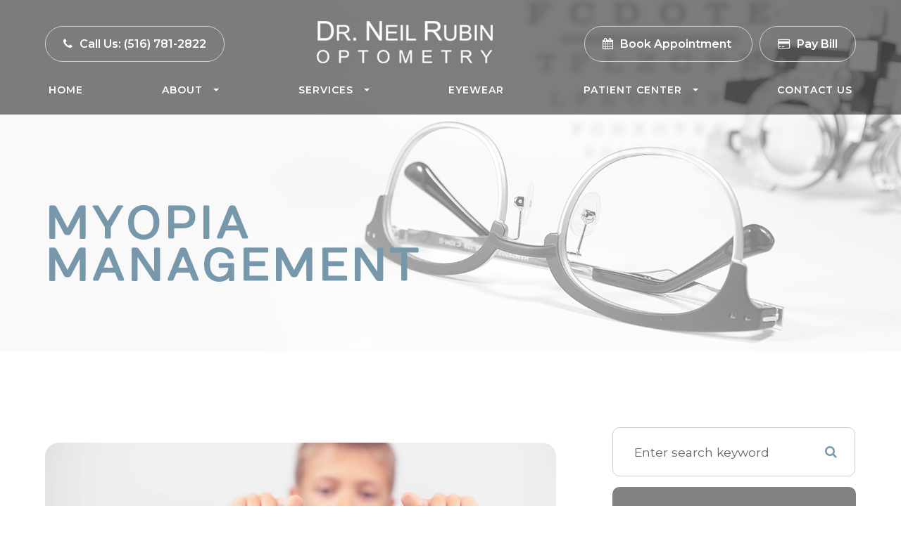

--- FILE ---
content_type: text/html; charset=UTF-8
request_url: https://www.odeyecare.com/myopia-management.html
body_size: 14662
content:
<!DOCTYPE html>
<html lang="en-US"><head><meta charset="utf-8"><meta name="viewport" content="width=device-width, initial-scale=1, maximum-scale=1,user-scalable=0"><link rel="shortcut icon" type="image/x-icon" href="https://www.royacdn.com/unsafe/smart/Site-70ebbd6b-7a00-436b-950b-aea4c2b9d598/Favicon.png"><meta name="google-site-verification" content="PW7dvSkt5sL4p3XVykFN8O57KdKlpDtF6POVP5zk3iw"><title>Myopia Management Full Service Optometrist</title><meta name="description" content="At Dr. Neil Rubin Optometry, we provide the highest quality optometry services to all of our patients. We are dedicated to helping you improve and maintain your health in a comfortable environment. When you visit our office, your health is our top priority."><meta name="keywords" content=""><link href="https://www.odeyecare.com/css/bootstrap.min.css" rel="stylesheet" type="text/css"><link href="https://www.odeyecare.com/css/common-global.css" rel="stylesheet" type="text/css"><link href="https://www.odeyecare.com/css/site-overrides.css?jxl1064040461=jxl1064040461" rel="stylesheet" type="text/css"><link href="https://www.odeyecare.com/css/pages/WebPage-81fa5b14-89ea-4bfc-9ff8-370ef00dbfdf.css?jxl1064040461=jxl1064040461" rel="stylesheet" type="text/css"><link rel="stylesheet" href="https://use.fontawesome.com/releases/v5.6.3/css/all.css" integrity="sha384-UHRtZLI+pbxtHCWp1t77Bi1L4ZtiqrqD80Kn4Z8NTSRyMA2Fd33n5dQ8lWUE00s/" crossorigin="anonymous"><link rel="stylesheet" href="//maxcdn.bootstrapcdn.com/font-awesome/4.7.0/css/font-awesome.min.css"><link href="https://fonts.googleapis.com/css?family=Montserrat:100,100i,200,200i,300,300i,400,400i,500,500i,600,600i,700,700i,800,800i,900,900i" rel="stylesheet"><link href="https://fonts.googleapis.com/css?family=Playfair+Display:400i,700i" rel="stylesheet"><link href="https://fonts.googleapis.com/css2?family=Numans&amp;display=swap" rel="stylesheet"><link href="https://www.odeyecare.com/styles/dependencies.css" rel="stylesheet"><link href="https://www.odeyecare.com/styles/default.css" rel="stylesheet"><link href="https://www.odeyecare.com/styles/site.css" rel="stylesheet"><link href="https://www.odeyecare.com/styles/color_scheme_1.css" rel="stylesheet"><link href="https://www.odeyecare.com/styles/mycss.css" rel="stylesheet"><meta name="robots" content="noindex"><script type="text/javascript">var _userway_config={position:3,size:'small',color:'#7798ab',account:'sSEkA4Kkqq'};</script><script type="text/javascript" src="https://cdn.userway.org/widget.js"></script></head><body data-webroot="" data-page-id="WebPage-81fa5b14-89ea-4bfc-9ff8-370ef00dbfdf" data-page-name="myopia-management" data-siteid="Site-70ebbd6b-7a00-436b-950b-aea4c2b9d598" data-site="Site-70ebbd6b-7a00-436b-950b-aea4c2b9d598" class="default"> <div class="site-content"> <div id="ry-pg-header"> <div class="col-xs-12 hidden-xs hidden-sm module-34"><div class="col-xs-12 hidden-xs hidden-sm ry-container ry-container-1600"><div class="col-xs-12 ry-content"><div class="ry-flex module-34-top"><div class="module-34-top-left"> <a href="tel:5167812822" class="ry-btn-module-34 ry-btn-phone"> <span class="ry-span-1"> <i class="fa fa-phone" aria-hidden="true"></i> </span> <span class="ry-span-2">Call Us:</span> <span class="ry-span-3"> (516) 781-2822 </span> </a></div> <div class="module-34-top-center"> <a href="https://www.odeyecare.com/" class="ry-header-logo"> <img src="https://s3.amazonaws.com/static.organiclead.com/Site-70ebbd6b-7a00-436b-950b-aea4c2b9d598/Logo.png" alt="Dr. Neil Rubin Optometry"></a></div> <div class="module-34-top-right"> <a href="https://appointments.4patientcare.app/?CoverKey=6672" target="_blank" class="ry-btn-module-34 ry-btn-appt"> <span class="ry-span-1"> <i class="fa fa-calendar" aria-hidden="true"></i> </span> <span class="ry-span-2">Book Appointment</span> </a> <a href="https://weavebillpay.com/b09e2905" target="_blank" class="ry-btn-module-34 ry-btn-appt"> <span class="ry-span-1"> <i class="fa fa-credit-card" aria-hidden="true"></i> </span> <span class="ry-span-2">Pay Bill</span> </a></div> </div></div></div><div class="clearfix "></div><div class="module-34-bot"><div class="ry-container ry-container-1280"> <div class="ry-menu"> <ul class="ry-nav"><li class=" " data-active=""><a href="https://www.odeyecare.com/index.html">Home</a></li> <li class="dropdown  " role="presentation">
<a class="dropdown-toggle" data-toggle="dropdown" href="https://www.odeyecare.com/about.html" role="button" aria-haspopup="true" aria-expanded="false">
About<span class="caret"></span></a><ul class="dropdown-menu"><li class=" "><a href="https://www.odeyecare.com/dr-neil-rubin.html">Meet The Doctor</a></li>
</ul></li> <li class="dropdown  " role="presentation">
<a class="dropdown-toggle" data-toggle="dropdown" href="https://www.odeyecare.com/services.html" role="button" aria-haspopup="true" aria-expanded="false">
Services<span class="caret"></span></a><ul class="dropdown-menu"><li class=" "><a href="https://www.odeyecare.com/comprehensive-eye-exam.html">Comprehensive Eye Exam</a></li> <li class=" "><a href="https://www.odeyecare.com/ocular-disease-management.html">Ocular Disease Management</a></li> <li class=" "><a href="https://www.odeyecare.com/contact-lens-exam.html">Contact Lens Exam</a></li> <li class=" "><a href="https://www.odeyecare.com/contact-lenses.html">Specialty Contact Lenses</a></li> <li class=" "><a href="https://www.odeyecare.com/tearcare.html">Dry Eye Treatment</a></li> <li class=" "><a href="https://www.odeyecare.com/medical-eye-care.html">Medical Eye Care</a></li> <li class=" "><a href="https://www.odeyecare.com/surgery-co-management.html">Surgery Co-Management</a></li> <li class=" "><a href="https://www.odeyecare.com/digital-eye-strain.html">Digital Eye Strain</a></li>
</ul></li> <li class=" " data-active=""><a href="https://www.odeyecare.com/frames.html">Eyewear</a></li> <li class="dropdown  " role="presentation">
<a class="dropdown-toggle" data-toggle="dropdown" href="#" role="button" aria-haspopup="true" aria-expanded="false">
Patient Center<span class="caret"></span></a><ul class="dropdown-menu"><li class=" "><a href="https://www.odeyecare.com/online-forms.html">New Patient Forms</a></li> <li class=" "><a href="https://www.odeyecare.com/payment-options.html">Payment Options</a></li> <li class=" "><a href="https://www.odeyecare.com/insurance-options.html">Insurance Options</a></li> <li class=" "><a href="https://www.odeyecare.com/reviews.html">Reviews</a></li>
</ul></li> <li class=" " data-active=""><a href="https://www.odeyecare.com/contact-optometrist-wantagh.html">Contact Us</a></li> </ul></div></div></div></div><div class="col-xs-12 hidden-md hidden-lg module-35"><div class="module-35-header-container"><div class="module-35-header-left"> <div class="mobile-nav"> <button class="hamburger hamburger--collapse" type="button"> <div class="flex-btn"> <span class="hamburger-box"><span class="hamburger-inner"></span></span> </div> </button> </div></div> <div class="module-35-header-center"> <a href="https://www.odeyecare.com/" class="ry-mobile-logo"> <img src="https://s3.amazonaws.com/static.organiclead.com/Site-70ebbd6b-7a00-436b-950b-aea4c2b9d598/Logo.png" alt="" class="img-responsive"></a></div> <div class="module-35-header-right"> <div class="mobile-button"> <a href="tel:516.781.2822"><i class="fa fa-phone" aria-hidden="true"></i></a> <a href="https://appointments.4patientcare.app/?CoverKey=6672" target="_blank"><i class="fa fa-calendar" aria-hidden="true"></i></a> <a href="https://weavebillpay.com/b09e2905" target="_blank"><i class="fa fa-credit-card" aria-hidden="true"></i></a> </div></div> <div class="flex-item mobile_menu"> <nav id="mobile_menu"><ul id="menu_container"></ul></nav></div></div></div> </div> <div id="ry-pg-banner"> <div class="col-xs-12 ry-bnr-wrp ry-el-bg"><div class="col-xs-12 ry-pg-title"><div class="col-xs-12 ry-container"><div><h1>Myopia Management</h1></div></div></div><img src="https://s3.amazonaws.com/static.organiclead.com/Site-70ebbd6b-7a00-436b-950b-aea4c2b9d598/InsidePageBanner/Banner1.jpg" loading="lazy" alt="" class="img-responsive"></div> </div> <div id="ry-pg-content"> <div id="ry-pg-body" class="col-xs-12 ry-section"><div class="col-xs-12 ry-container"><div class="col-xs-12 ry-content ry-flex"><div class="col-xs-12 col-md-8 col-lg-8 ry-left"><div class="col-xs-12 ry-photo"><img src="https://s3.amazonaws.com/static.organiclead.com/Site-1409c63e-f205-4b51-aed7-ef3c9a277552/ortho_articles/roya_myopia_control.jpg" loading="lazy" alt="Myopia Management" class="img-responsive"></div><div><p></p><p>Myopia is a very common condition around the world, but its prevalence does not mean it should be taken lightly. Myopia is linked to several serious eye diseases that can permanently threaten vision, including myopic maculopathy, certain types of retinal detachment, and some forms of glaucoma.</p><h2><br>What Is Myopia?</h2><p>Myopia (or nearsightedness) is so common that nearly 50% of North Americans will have myopia by 2030. Myopia happens when the eye grows too fast, too long, and gets weaker. You may know it as blurry vision far away. At our practice, we specialize in pediatric eye care and treat myopia seriously.<br><br>Myopia can develop as young as age 3, and it often gets worse as children grow. Parents may not see signs that their child has myopia, such as squinting or having to sit up close to the television or computer screen to see clearly. Children often don&rsquo;t realize their vision is blurry.<br><br>The heavy use of digital devices is not going away and certainly is not helping things. It is important to have your child take breaks that are at least 5 minutes long, at least once an hour. Children should also spend at least 90 minutes outside a day.<br><br>The younger your child, the faster their myopia tends to progress. Early and regular pediatric eye exams are essential for detecting myopia as soon as possible. Treating it early can help slow its progression and reduce the risk of serious eye health issues later in life.</p><h3><br>Myopia Can Affect More Than Just Your Eyes</h3><p>Myopia can affect your child&rsquo;s ability to perform well in school, sports, performing arts, and other activities that require clear vision. Controlling myopia progression will free them up to be at their best.<br><br>If you believe that your child may have myopia, contact our office to schedule a pediatric eye exam - this is the best first step to take.</p></div><div class="col-xs-12 ry-photo"><img src="https://s3.amazonaws.com/static.organiclead.com/Site-1409c63e-f205-4b51-aed7-ef3c9a277552/opto_articles/shutterstock_2058893606.jpg" loading="lazy" alt="Myopia Management" class="img-responsive"></div><div><p></p><h2><br>Types of Myopia Control</h2><p>Our job is to protect your child&rsquo;s vision from getting worse as they grow, using the most appropriate treatment.<br><br>MiSight&reg; 1 day is a dual focus soft contact lens that is the only FDA-approved myopia control treatment to provide clear vision while simultaneously slowing the worsening of myopia. It was designed for young children, and its safety and efficacy are supported by a 7-year study and hundreds of thousands of patients.<br><br>Orthokeratology (Ortho-K) contact lenses temporarily reshape the cornea overnight. Upon removal in the morning, nearsightedness is corrected, delivering clear vision all day long. It is a great option for those who want freedom from daytime glasses and contact lenses, and especially swimmers and water polo players. These lenses must be worn each night to maintain clear vision.<br><br>Low-dose atropine eyedrops are instilled each night to slow the growth of the eye. Side effects may include mild dilation of the pupils and a temporary reduction in the eye&rsquo;s focusing ability.<br><br>Soft multifocal contact lenses were originally designed to help adults see clearly at far away, midrange, and close up, but studies have shown that they can help slow myopia progression in children as well.<br><br>Glasses provide clear vision for a period of time, but don&rsquo;t do anything to keep the nearsightedness from worsening. Bifocals and progressive addition lenses (PALs) do not help slow myopia progression to any appreciable degree. We anticipate that myopia control glasses should be available in the U.S. by 2026.</p><h3><br>Schedule Your Child&rsquo;s Eye Exam Today</h3><p>If you notice that your child is having a difficult time seeing objects that are far away, contact us to schedule an appointment. Treating myopia as quickly as possible can help to reduce your child&rsquo;s chances of developing a serious eye condition that can threaten their ability to see the world around them. Call today and schedule a pediatric eye exam to discover how we can help your child.</p></div></div><div class="col-xs-12 col-md-4 col-lg-4 ry-right"><div id="ry-sidebar" class="col-xs-12 "><div class="col-xs-12 ry-sb-main"><div class="input-group search-bar-widget " id="searchfield" data-url="https://www.odeyecare.com/search-result.html" data-variables="search"> <input type="text" class="form-control" placeholder="Enter search keyword" value=""><span class="input-group-btn"> <button class="btn btn-primary search-btn" type="button"><i class="fa fa-search"></i></button> </span></div><div class="col-xs-12 ry-sb-title"><div>Quick Links</div></div><div class="col-xs-12 ry-link-wrp"><div><ul class="ry-link"><li class="ry-link-item " data-active=""><a href="https://www.odeyecare.com/about.html">About Us</a></li> <li class="ry-link-item " data-active=""><a href="https://www.odeyecare.com/services.html">Our Services</a></li> <li class="ry-link-item " data-active=""><a href="https://www.odeyecare.com/dr-neil-rubin.html">Meet Our Doctor</a></li> <li class="ry-link-item " data-active=""><a href="https://www.odeyecare.com/reviews.html">Testimonials</a></li> <li class="ry-link-item " data-active=""><a href="https://www.odeyecare.com/contact-optometrist-wantagh.html">Contact Us</a></li> </ul></div></div></div><div class="col-xs-12 ry-sb-articles"><div class="col-xs-12 "><div class="col-xs-12 "><div class="col-xs-12 ry-sb-title"><div>Helpful Articles</div></div><div class="col-xs-12 "><div id="accordion" class="col-xs-12 ry-link-wrp"><div class="ry-drop-nav ry-link-item" id="eyesurgeryco-management"><a href="javascript:;">eye surgery co-management</a></div><div class="ry-drop-nav ry-link-item" id="products"><a href="javascript:;">products</a></div><div class="ry-drop-nav ry-link-item" id="visiontherapy"><a href="javascript:;">vision therapy</a></div><div class="ry-drop-nav ry-link-item" id="technology"><a href="javascript:;">technology</a></div><div class="ry-drop-nav ry-link-item" id="eyehealth"><a href="javascript:;">eye health</a></div><div class="ry-drop-nav ry-link-item" id="services"><a href="javascript:;">services</a></div><div class="ry-drop-nav ry-link-item" id="contactlenses"><a href="javascript:;">contact lenses</a></div><div class="ry-drop-nav ry-link-item" id="surgicalprocedures"><a href="javascript:;">surgical procedures</a></div><div class="ry-drop-nav ry-link-item" id="eyeglasses"><a href="javascript:;">eyeglasses</a></div><div class="ry-drop-nav ry-link-item" id="oculardiseasemanagement"><a href="javascript:;">ocular disease management</a></div></div><div class="col-xs-12 hidden-xs hidden-sm hidden-md hidden-lg ry-dropdown-list"><div class="ry-dropdown"><li data-class="products"><a href="https://www.odeyecare.com/macuhealth.html">MacuHealth</a></li></div><div class="ry-dropdown"><li data-class="eye surgery co-management"><a href="https://www.odeyecare.com/cataract-surgery-co-management.html">Cataract Surgery Co-Management</a></li></div><div class="ry-dropdown"><li data-class="contact lenses"><a href="https://www.odeyecare.com/colored-contacts.html">Colored Contacts</a></li></div><div class="ry-dropdown"><li data-class="surgical procedures"><a href="https://www.odeyecare.com/eye-disease-treatment.html">Eye Disease Treatment</a></li></div><div class="ry-dropdown"><li data-class="surgical procedures"><a href="https://www.odeyecare.com/lasik-procedure.html">LASIK Procedure</a></li></div><div class="ry-dropdown"><li data-class="eye health"><a href="https://www.odeyecare.com/importance-of-routine-eye-exams.html">Importance of Routine Eye Exams</a></li></div><div class="ry-dropdown"><li data-class="eye health"><a href="https://www.odeyecare.com/eyelid-hygiene.html">Eyelid Hygiene</a></li></div><div class="ry-dropdown"><li data-class="surgical procedures"><a href="https://www.odeyecare.com/limbal-relaxing-incisions.html">Limbal Relaxing Incisions</a></li></div><div class="ry-dropdown"><li data-class="contact lenses"><a href="https://www.odeyecare.com/hybrid-contacts.html">Hybrid Contacts</a></li></div><div class="ry-dropdown"><li data-class="products"><a href="https://www.odeyecare.com/latisse.html">Latisse Eyedrops</a></li></div><div class="ry-dropdown"><li data-class="contact lenses"><a href="https://www.odeyecare.com/post-surgical-contact-lenses.html">Post-Surgical Contact Lenses</a></li></div><div class="ry-dropdown"><li data-class="products"><a href="https://www.odeyecare.com/ocusoft.html">OCuSOFT</a></li></div><div class="ry-dropdown"><li data-class="vision therapy"><a href="https://www.odeyecare.com/post-concussion-syndrome.html">Post-Concussion Syndrome</a></li></div><div class="ry-dropdown"><li data-class="services"><a href="https://www.odeyecare.com/dry-eye-treatment.html">Dry Eye Treatment</a></li></div><div class="ry-dropdown"><li data-class="services"><a href="https://www.odeyecare.com/macular-degeneration.html">Macular Degeneration</a></li></div><div class="ry-dropdown"><li data-class="eyeglasses"><a href="https://www.odeyecare.com/ray-ban-meta-glasses.html">Ray-Ban Meta Glasses</a></li></div><div class="ry-dropdown"><li data-class="eyeglasses"><a href="https://www.odeyecare.com/nuance-audio-glasses.html">Nuance Audio Glasses</a></li></div><div class="ry-dropdown"><li data-class="technology"><a href="https://www.odeyecare.com/newton.html">Newton</a></li></div><div class="ry-dropdown"><li data-class="eye health"><a href="https://www.odeyecare.com/best-for-food-health.html">Best Foods for Eye Health</a></li></div><div class="ry-dropdown"><li data-class="surgical procedures"><a href="https://www.odeyecare.com/can-diet-reverse-diabetic-retinopathy.html">Can Diet Reverse Diabetic Retinopathy</a></li></div><div class="ry-dropdown"><li data-class="eyeglasses"><a href="https://www.odeyecare.com/enchroma-lens-technology.html">EnChroma Lens Technology</a></li></div><div class="ry-dropdown"><li data-class="eye health"><a href="https://www.odeyecare.com/eye-safety-tips.html">Eye Safety Tips </a></li></div><div class="ry-dropdown"><li data-class="services"><a href="https://www.odeyecare.com/glaucoma-treatment.html">Glaucoma Treatment</a></li></div><div class="ry-dropdown"><li data-class="surgical procedures"><a href="https://www.odeyecare.com/implantable-contact-lenses.html">Implantable Contact Lenses</a></li></div><div class="ry-dropdown"><li data-class="products"><a href="https://www.odeyecare.com/eyepromise.html">EyePromise</a></li></div><div class="ry-dropdown"><li data-class="technology"><a href="https://www.odeyecare.com/retinal-imaging-testing.html">Retinal Imaging Testing</a></li></div><div class="ry-dropdown"><li data-class="vision therapy"><a href="https://www.odeyecare.com/vision-therapy.html">Vision Therapy</a></li></div><div class="ry-dropdown"><li data-class="contact lenses"><a href="https://www.odeyecare.com/specialty-contact-lenses.html">Specialty Contact Lenses</a></li></div><div class="ry-dropdown"><li data-class="surgical procedures"><a href="https://www.odeyecare.com/understanding-prk.html">Understanding PRK</a></li></div><div class="ry-dropdown"><li data-class="products"><a href="https://www.odeyecare.com/tyrvaya.html">Tyrvaya for Dry Eye Relief</a></li></div><div class="ry-dropdown"><li data-class="technology"><a href="https://www.odeyecare.com/optomap.html">Optomap</a></li></div><div class="ry-dropdown"><li data-class="services"><a href="https://www.odeyecare.com/pediatric-eye-exams.html">Pediatric Eye Exams</a></li></div><div class="ry-dropdown"><li data-class="surgical procedures"><a href="https://www.odeyecare.com/which-patients-are-good-candidates-for-premium-iol.html">Which Patients are Good Candidates for Premium IOL</a></li></div><div class="ry-dropdown"><li data-class="services"><a href="https://www.odeyecare.com/medical-eye-exam.html">Medical Eye Exam</a></li></div><div class="ry-dropdown"><li data-class="services"><a href="https://www.odeyecare.com/cataracts.html">Cataracts</a></li></div><div class="ry-dropdown"><li data-class="services"><a href="https://www.odeyecare.com/astigmatism.html">Astigmatism</a></li></div><div class="ry-dropdown"><li data-class="vision therapy"><a href="https://www.odeyecare.com/amblyopia.html">Amblyopia</a></li></div><div class="ry-dropdown"><li data-class="eyeglasses"><a href="https://www.odeyecare.com/Avulux.html">Avulux</a></li></div><div class="ry-dropdown"><li data-class="products"><a href="https://www.odeyecare.com/atropine-drops.html">Atropine Drops</a></li></div><div class="ry-dropdown"><li data-class="surgical procedures"><a href="https://www.odeyecare.com/lasik-surgery.html">LASIK Surgery</a></li></div><div class="ry-dropdown"><li data-class="contact lenses"><a href="https://www.odeyecare.com/keratoconus-and-your-treatment-options.html">Keratoconus and Your Treatment Options</a></li></div><div class="ry-dropdown"><li data-class="products"><a href="https://www.odeyecare.com/ilux.html">iLux</a></li></div><div class="ry-dropdown"><li data-class="contact lenses"><a href="https://www.odeyecare.com/multifocal-contact-lenses.html">Multifocal Contact Lenses</a></li></div><div class="ry-dropdown"><li data-class="technology"><a href="https://www.odeyecare.com/mibo-thermoflo.html">MiBo Thermoflo</a></li></div><div class="ry-dropdown"><li data-class="ocular disease management"><a href="https://www.odeyecare.com/overview-of-common-ocular-diseases.html">Overview of Common Ocular Diseases</a></li></div><div class="ry-dropdown"><li data-class="technology"><a href="https://www.odeyecare.com/optical-coherence-tomography.html">Optical Coherence Tomography</a></li></div><div class="ry-dropdown"><li data-class="technology"><a href="https://www.odeyecare.com/optikam.html">Optikam</a></li></div><div class="ry-dropdown"><li data-class="services"><a href="https://www.odeyecare.com/senior-care.html">Senior Care</a></li></div><div class="ry-dropdown"><li data-class="services"><a href="https://www.odeyecare.com/refraction-test.html">Refraction Test</a></li></div><div class="ry-dropdown"><li data-class="contact lenses"><a href="https://www.odeyecare.com/types-of-daily-contact-lenses.html">Types of Daily Contact Lenses </a></li></div><div class="ry-dropdown"><li data-class="vision therapy"><a href="https://www.odeyecare.com/sports-vision.html">Sports Vision</a></li></div><div class="ry-dropdown"><li data-class="services"><a href="https://www.odeyecare.com/neuro-optometric-rehabilitation.html">Neuro-Optometric Rehabilitation</a></li></div><div class="ry-dropdown"><li data-class="vision therapy"><a href="https://www.odeyecare.com/vision-therapy-conditions.html">Vision Therapy: Conditions</a></li></div><div class="ry-dropdown"><li data-class="eye surgery co-management"><a href="https://www.odeyecare.com/cle.html">CLE</a></li></div><div class="ry-dropdown"><li data-class="surgical procedures"><a href="https://www.odeyecare.com/benefits-of-lasik.html">Benefits of LASIK</a></li></div><div class="ry-dropdown"><li data-class="technology"><a href="https://www.odeyecare.com/blephex.html">Blephex</a></li></div><div class="ry-dropdown"><li data-class="eye surgery co-management"><a href="https://www.odeyecare.com/am-i-a-candidate-for-lasik.html">Am I a candidate for LASIK?</a></li></div><div class="ry-dropdown"><li data-class="eye health"><a href="https://www.odeyecare.com/common-eye-disorders-explained.html">Common Eye Disorders Explained</a></li></div><div class="ry-dropdown"><li data-class="technology"><a href="https://www.odeyecare.com/dry-eye-advanced-diagnostic-testing.html">Dry Eye Advanced Diagnostic Testing</a></li></div><div class="ry-dropdown"><li data-class="services"><a href="https://www.odeyecare.com/corneal-refractive-therapy.html">Corneal Refractive Therapy</a></li></div><div class="ry-dropdown"><li data-class="surgical procedures"><a href="https://www.odeyecare.com/cosmetic-services.html">Cosmetic Services</a></li></div><div class="ry-dropdown"><li data-class="services"><a href="https://www.odeyecare.com/eye-emergencies.html">Eye Emergencies</a></li></div><div class="ry-dropdown"><li data-class="eye surgery co-management"><a href="https://www.odeyecare.com/lasik-co-management.html">LASIK Co-Management</a></li></div><div class="ry-dropdown"><li data-class="services"><a href="https://www.odeyecare.com/glaucoma-testing.html">Glaucoma Testing</a></li></div><div class="ry-dropdown"><li data-class="eyeglasses"><a href="https://www.odeyecare.com/lens-technology.html">Lens Technology</a></li></div><div class="ry-dropdown"><li data-class="eye health"><a href="https://www.odeyecare.com/how-exercise-benefits-the-eye.html">How Exercise Benefits the Eye </a></li></div><div class="ry-dropdown"><li data-class="services"><a href="https://www.odeyecare.com/low-vision.html">Low Vision</a></li></div><div class="ry-dropdown"><li data-class="technology"><a href="https://www.odeyecare.com/lumenis-optilight-ipl.html">Lumenis Optilight IPL</a></li></div><div class="ry-dropdown"><li data-class="products"><a href="https://www.odeyecare.com/ocular-aesthetics.html">Ocular Aesthetics</a></li></div><div class="ry-dropdown"><li data-class="services"><a href="https://www.odeyecare.com/presbyopia.html">Presbyopia</a></li></div><div class="ry-dropdown"><li data-class="technology"><a href="https://www.odeyecare.com/optos.html">Optos</a></li></div><div class="ry-dropdown"><li data-class="surgical procedures"><a href="https://www.odeyecare.com/overview-of-visian-icl.html">Overview of Visian ICL</a></li></div><div class="ry-dropdown"><li data-class="services"><a href="https://www.odeyecare.com/pink-eye.html">Pink Eye</a></li></div><div class="ry-dropdown"><li data-class="eye surgery co-management"><a href="https://www.odeyecare.com/surgical-co-management.html">Surgical Co-Management</a></li></div><div class="ry-dropdown"><li data-class="vision therapy"><a href="https://www.odeyecare.com/strabismus.html">Strabismus</a></li></div><div class="ry-dropdown"><li data-class="technology"><a href="https://www.odeyecare.com/visual-field.html">Visual Field</a></li></div><div class="ry-dropdown"><li data-class="technology"><a href="https://www.odeyecare.com/tearcare.html">TearCare: Understanding Dry Eye and Its Causes</a></li></div><div class="ry-dropdown"><li data-class="services"><a href="https://www.odeyecare.com/myopia-management.html">Myopia Management</a></li></div><div class="ry-dropdown"><li data-class="eyeglasses"><a href="https://www.odeyecare.com/considering-your-face-shape-when-choosing-eye-glass-frames.html">Considering Your Face Shape When Choosing Eye Glass Frames</a></li></div><div class="ry-dropdown"><li data-class="services"><a href="https://www.odeyecare.com/comprehensive-eye-exam.html">Comprehensive Eye Exam</a></li></div><div class="ry-dropdown"><li data-class="services"><a href="https://www.odeyecare.com/contact-lens-exam.html">Contact Lens Exam</a></li></div><div class="ry-dropdown"><li data-class="services"><a href="https://www.odeyecare.com/demodex.html">Demodex</a></li></div><div class="ry-dropdown"><li data-class="eye health"><a href="https://www.odeyecare.com/how-your-eyes-change-with-age.html">How Your Eyes Change with Age</a></li></div><div class="ry-dropdown"><li data-class="surgical procedures"><a href="https://www.odeyecare.com/idesign-custom-lasik.html">iDesign Custom Lasik</a></li></div><div class="ry-dropdown"><li data-class="technology"><a href="https://www.odeyecare.com/low-level-light-treatment.html">Low Level Light Treatment</a></li></div><div class="ry-dropdown"><li data-class="products"><a href="https://www.odeyecare.com/MiSight.html">MiSight</a></li></div><div class="ry-dropdown"><li data-class="technology"><a href="https://www.odeyecare.com/lipiflow.html">Lipiflow</a></li></div><div class="ry-dropdown"><li data-class="eye health"><a href="https://www.odeyecare.com/seasonal-allergies-and-the-eyes.html">Seasonal Allergies And The Eyes</a></li></div><div class="ry-dropdown"><li data-class="contact lenses"><a href="https://www.odeyecare.com/scleral-lenses.html">Scleral Lenses</a></li></div><div class="ry-dropdown"><li data-class="services"><a href="https://www.odeyecare.com/ortho-k.html">Ortho K</a></li></div><div class="ry-dropdown"><li data-class="eyeglasses"><a href="https://www.odeyecare.com/understanding-computer-vision-syndrome.html">Understanding Computer Vision Syndrome</a></li></div><div class="ry-dropdown"><li data-class="technology"><a href="https://www.odeyecare.com/tempsure-envi.html">TempSure Envi</a></li></div><div class="ry-dropdown"><li data-class="technology"><a href="https://www.odeyecare.com/tonometer.html">Tonometer</a></li></div><div class="ry-dropdown"><li data-class="services"><a href="https://www.odeyecare.com/what-to-expect-during-an-eye-exam.html">What to Expect During an Eye Exam</a></li></div><div class="ry-dropdown"><li data-class="services"><a href="https://www.odeyecare.com/urgent-care.html">Urgent Eye Care</a></li></div><div class="ry-dropdown"><li data-class="surgical procedures"><a href="https://www.odeyecare.com/why-should-you-consider-eyelid-rejuvenation.html">Why Should You Consider Eyelid Rejuvenation</a></li></div><div class="ry-dropdown"><li data-class="ocular disease management"><a href="https://www.odeyecare.com/diabetic-related-eye-exams.html">Diabetic Related Eye Exams</a></li></div><div class="ry-dropdown"><li data-class="eyeglasses"><a href="https://www.odeyecare.com/stellest-lenses.html">Stellest Lenses</a></li></div></div></div></div></div></div><div class="col-xs-12 ry-sb-cta"><div class="col-xs-12 ry-cta-wrp ry-el-bg ry-el-link"><div class="col-xs-12 ry-cta"><div class="col-xs-12 ry-cta-contain"><img src="https://s3.amazonaws.com/static.organiclead.com/Site-70ebbd6b-7a00-436b-950b-aea4c2b9d598/Sidebar/Sidebar1.jpg" loading="lazy" alt="" class="img-responsive"><div><p>All Eye<br>Care Services</p><a data-cke-saved-href="https://www.odeyecare.com/services.html" href="https://www.odeyecare.com/services.html" data-toggle-value="" data-toggle-default-visible="false" data-toggle-show-animation="" data-toggle-hide-animation="" data-toggle-show-animation-options="{}" data-toggle-hide-animation-options="{}" id="" class="ry-btn ry-btn-primary" target="_self">Learn More</a></div></div></div></div><div class="col-xs-12 ry-cta-wrp ry-el-bg ry-el-link"><div class="col-xs-12 ry-cta"><div class="col-xs-12 ry-cta-contain"><img src="https://s3.amazonaws.com/static.organiclead.com/Site-70ebbd6b-7a00-436b-950b-aea4c2b9d598/Sidebar/Sidebar2.jpg" loading="lazy" alt="" class="img-responsive"><div><p>Keep<br>In Touch</p><a data-cke-saved-href="https://www.odeyecare.com/contact-us.html" href="https://www.odeyecare.com/contact-optometrist-wantagh.html" data-toggle-value="" data-toggle-default-visible="false" data-toggle-show-animation="" data-toggle-hide-animation="" data-toggle-show-animation-options="{}" data-toggle-hide-animation-options="{}" id="" class="ry-btn ry-btn-primary" target="_self">Contact Us</a></div></div></div></div></div></div></div></div></div></div> </div> <div id="ry-pg-footer"> <div class="col-xs-12 module-33"><div class="col-xs-12 col-lg-12 ry-container ry-container-1600"><div class="col-xs-12 ry-content ry-flex"><div class="col-xs-12 col-lg-3 module-33-col module-33-hours"><div class="module-33-hours-heading module-33-hours-weekdays"><h4>Monday &amp; Friday</h4><p>10:00 AM - 6:00 PM<br><br></p><h4>Tuesday</h4><p>10:00 AM - 2:00 PM<br><br></p><h4>Wednesday</h4><p>10:00 AM - 7:00 PM<br><br></p><h4>Saturday</h4><p>9:00 AM - 3:00 PM<br><br></p><h4>Thursday &amp; Sunday</h4><p>Closed</p></div></div><div class="col-xs-12 col-lg-3 module-33-col module-33-contact"><div class="module-33-contact-block"><div class="module-33-contact-item module-33-address"> <i class="fa fa-map-marker module-33-contact-icon" aria-hidden="true"></i> <a href="https://www.google.com/maps/place/Dr.+Neil+Rubin,+Optometrist/@40.6935083,-73.504308,15z/data=!4m5!3m4!1s0x0:0x4b18ac1c1f8b90ca!8m2!3d40.6935083!4d-73.504308" target="_blank"> <div class="module-33-address-text"> <span class="module-33-address-1"> 3448 Jerusalem Ave </span> <span class="module-33-address-2"> Wantagh, NY 11793 </span> </div> </a></div> <div class="module-33-contact-item module-33-phone"> <i class="fa fa-phone module-33-contact-icon" aria-hidden="true"></i> <a href="tel:5167812822" class="module-33-phone-link"> (516) 781-2822</a></div></div><div class="map-container hidden"><iframe width="100%" height="400" frameborder="0" scrolling="no" marginheight="0" marginwidth="0" src="https://www.google.com/maps/embed?pb=!1m18!1m12!1m3!1d193643.04393290106!2d-73.57909871966821!3d40.6811830819786!2m3!1f0!2f0!3f0!3m2!1i1024!2i768!4f13.1!3m3!1m2!1s0x89c27fbc9660be45%3A0x4b18ac1c1f8b90ca!2sDr.%20Neil%20Rubin%2C%20Optometrist!5e0!3m2!1sen!2sus!4v1617831820886!5m2!1sen!2sus"></iframe></div><div class="col-xs-12 "><img src="https://s3.amazonaws.com/static.organiclead.com/Site-70ebbd6b-7a00-436b-950b-aea4c2b9d598/map_asset.jpg" loading="lazy" alt="" class="img-responsive" data-url="https://goo.gl/maps/sEXXt8gHCCbe8Wb16" data-target="_blank"></div></div><div class="col-xs-12 col-lg-6 module-33-col module-33-copy"><ul class="social-icons col-xs-12 module-33-social-icons"><div class="social-inner-wrap"> <li data-href="https://www.facebook.com/people/Dr-Neil-Rubin-Optometrist/100063771751354/"><a href="https://www.facebook.com/people/Dr-Neil-Rubin-Optometrist/100063771751354/" class="fa fa-facebook" target="_blank"></a></li> <li data-href="https://www.google.com/search?ei=qZYPXr-hLdC4tQbH3arYDQ&amp;q=Neil+Rubin%2C+Optometrist+3448+Jerusalem+Ave%2C+Wantagh%2C+NY+11793&amp;oq=Neil+Rubin%2C+Optometrist+3448+Jerusalem+Ave%2C+Wantagh%2C+NY+11793&amp;gs_l=psy-ab.3..0i5i30.59814.65760..66785...0.1..0.129.2618.1j22......0....1..gws-wiz.......0i71j0i7i5i30.LfuJEbxXLxU&amp;ved=0ahUKEwj_mb7llejmAhVQXM0KHceuCtsQ4dUDCAs&amp;uact=5#lrd=0x89c27fbc9660be45:0x4b18ac1c1f8b90ca,1,,,"><a href="https://www.google.com/search?ei=qZYPXr-hLdC4tQbH3arYDQ&amp;q=Neil+Rubin%2C+Optometrist+3448+Jerusalem+Ave%2C+Wantagh%2C+NY+11793&amp;oq=Neil+Rubin%2C+Optometrist+3448+Jerusalem+Ave%2C+Wantagh%2C+NY+11793&amp;gs_l=psy-ab.3..0i5i30.59814.65760..66785...0.1..0.129.2618.1j22......0....1..gws-wiz.......0i71j0i7i5i30.LfuJEbxXLxU&amp;ved=0ahUKEwj_mb7llejmAhVQXM0KHceuCtsQ4dUDCAs&amp;uact=5#lrd=0x89c27fbc9660be45:0x4b18ac1c1f8b90ca,1,,," class="fa fa-google-plus" target="_blank"></a></li> </div></ul><div class="clearfix "></div><div class="ry-footer-copyright module-33-copyright"><div class="module-33-copyright-text"> <span class="module-33-copyright-text-1"> &copy; 2025 Dr. Neil Rubin Optometry </span> <span class="module-33-copyright-text-2"> - All Rights Reserved - </span> <a href="https://www.odeyecare.com/accessibility-statement.html" class="module-33-copyright-link">Accessibility Statement</a> - <a href="https://www.odeyecare.com/privacy-policy.html" class="module-33-copyright-link">Privacy Policy</a> - <a href="https://www.odeyecare.com/sitemap.html" class="module-33-copyright-link">Sitemap</a></div><div class="module-33-roya"> <span class="module-33-roya-text">Powered by</span> <a href="http://www.roya.com/?utm_source=odeyecare.com&amp;utm_campaign=poweredby" class="module-33-roya-link" target="_blank"> <img src="https://www.royacdn.com/unsafe/smart/Site-2c1fcf37-21e5-4e04-9d57-d78ae9e591ea/logo/royalogo.png" title="Roya"></a></div></div></div></div></div></div> </div> </div> <div class="modal fade ry-modal" id="aptReqModal" tabindex="-1" role="dialog" aria-labelledby="myModalLabel" aria-hidden="true"> <div class="modal-dialog"> <div class="modal-content"> <div class="modal-header"> <button type="button" class="close" data-dismiss="modal" aria-hidden="true">&times;</button> <h4 class="modal-title" id="myModalLabel">Appointment Request</h4> </div> <div class="modal-body appPopup"> <div id="aptModal" class="col-xs-12 ry-modal ry-form"><div class="col-xs-12 ry-content"><div class="ry-text"><p>At Dr. Neil Rubin Optometry, we provide the highest quality Optometry services to all of our patients. Use the form below to request an appointment and we will contact you as soon as possible to confirm your appointment day and time.</p></div></div> <form id="form-68addc4b7f1f1" class="cmsForm " data-hide-after-submit="" data-meta="[base64]" data-signature="22bd45fc8b37a2fb0faf29e889f2a2ff36ec0cdcb6912e61df8a47f2173e78e9"> <div class="fieldset"><div class="col-xs-12 "><div class="form-group required" data-type="text" data-required="true"> <input name="Name" value="" id="Name" type="text" placeholder="Name*" class="form-control"></div></div><div class="col-xs-12 "><div class="form-group required" data-validation="^(([0-9]{1})*[- .(]*([0-9]{3})[- .)]*[0-9]{3}[- .]*[0-9]{4})+$" data-errormsg="Invalid Phone Number" data-type="text" data-required="true"> <input name="Phone_Number" value="" id="Phone_Number" type="text" placeholder="Phone Number*" class="form-control"></div></div><div class="col-xs-12 "><div class="form-group required" data-validation="^[a-zA-Z0-9._%-]+@[a-zA-Z0-9.-]+\.[a-zA-Z]{2,4}$" data-errormsg="Invalid Email Address" data-type="text" data-required="true"> <input name="Email" value="" id="Email" type="text" placeholder="Email*" class="form-control"></div></div><div class="col-xs-12 input-field-wrap"><div class="form-group " data-type="text" data-required="true"> <input data-datepicker name="Appointment_Date" value="" id="Appointment_Date" type="text" placeholder="Date" class="form-control"></div></div><div class="col-xs-12 "><div class="form-group " data-type="text" data-required="false"> <select name="Time" id="Time" class="form-control" title=""><option value="8:00 am">8:00 am</option><option value="9:00 am">9:00 am</option><option value="10:00 am">10:00 am</option><option value="11:00 am">11:00 am</option><option value="1:00pm">1:00pm</option><option value="2:00pm">2:00pm</option><option value="3:00pm">3:00pm</option><option value="4:00pm">4:00pm</option></select></div></div><div class="col-xs-12 "><div class="form-group " data-type="text" data-required="true"> <textarea name="Message" id="Message" placeholder="Message" class="form-control"></textarea></div></div><div class="form-group" data-type="submit"> <input type="submit" class="ry-btn ry-btn-primary" value="Submit"></div></div><div class="container-fluid" style="padding: 0;"> <div class="alert alert-success hidden">Thank you. We will connect with you shortly.</div> <div class="alert alert-danger alert-missing-fields hidden">You are missing required fields.</div> <div class="alert alert-danger alert-custom-errors hidden">Dynamic Error Description</div> <div class="alert alert-danger alert-processing-error hidden">There was an error processing this form.</div></div> </form></div><div class="clearfix "></div> </div> <div class="modal-footer"> </div> </div> </div></div> <div class="modal fade ry-modal" id="repModal" tabindex="-1" role="dialog" aria-labelledby="myModalLabel" aria-hidden="true"> <div class="modal-dialog"> <div class="modal-content"> <div class="modal-header"> <button type="button" class="close" data-dismiss="modal" aria-hidden="true">&times;</button> </div> <div class="modal-body"> <div class="col-xs-12 modal-show"><div class="col-xs-12 modal-content-box"><div class="heading"><h2 style="text-align: center;">Thank You!</h2></div><div class="clearfix "></div><div class="published-copy text"><p style="text-align: center;"><br>We've copied your review, after you click 'Publish' please paste your review by selecting 'ctrl' + 'v' into the review comments section.<br>&#8203;&#8203;&#8203;&#8203;&#8203;&#8203;&#8203;<br></p><div style="text-align: center;"><a data-cke-saved-href="javascript:;" href="javascript:;" data-toggle-value="" data-toggle-default-visible="false" data-toggle-show-animation="" data-toggle-hide-animation="" data-toggle-show-animation-options="{}" data-toggle-hide-animation-options="{}" id="" class="btn btn-primary ry-btn ry-btn-primary" target="_blank">Publish to <span class="span-2">Social</span></a></div></div><div class="clearfix "></div></div></div> </div> <div class="modal-footer"> </div> </div> </div></div> <div class="modal fade" id="leadModal" tabindex="-1" role="dialog" aria-labelledby="basicModal" aria-hidden="true"> <div class="modal-dialog"> <div class="modal-content"> <div class="modal-body"></div> <div class="modal-footer"> <button type="button" class="btn btn-default" data-dismiss="modal">Close</button> </div> </div> </div></div> <div style="display:none;"> Roya1234 none 10:00 AM - 6:00 PM 10:00 AM - 2:00 PM 10:00 AM - 7:00 PM Closed 10:00 AM - 6:00 PM 9:00 AM - 3:00 PM Closed optometrist # # # https://www.google.com/maps/place/Dr.+Neil+Rubin,+Optometrist/@40.6935083,-73.504308,15z/data=!4m5!3m4!1s0x0:0x4b18ac1c1f8b90ca!8m2!3d40.6935083!4d-73.504308 https://appointments.4patientcare.app/?CoverKey=6672 https://weavebillpay.com/b09e2905</div> <input class="root" type="hidden" value="https://www.odeyecare.com/"><script>var siteRoot="https://www.odeyecare.com/";var siteExtension=".html";</script><script type="text/javascript" src="https://www.odeyecare.com/js/common.js?jxl1064040461=jxl1064040461"></script><!--[if lt IE 9]>
                <script src="https://www.odeyecare.com/js/html5shiv.min.js"></script>
                <script src="https://www.odeyecare.com/js/respond.min.js"></script>
            <![endif]--><script src="https://www.odeyecare.com/js/jquery-ui.js?jxl1064040461=jxl1064040461"></script><script src="https://www.odeyecare.com/js/datePickerWidget.js?jxl1064040461=jxl1064040461"></script><script src="https://www.odeyecare.com/js/search-bar.js?jxl1064040461=jxl1064040461"></script><script>$(function(){datePickerWidget.init('mm/dd/yyyy')});</script><script async src="https://www.googletagmanager.com/gtag/js"></script><script>window.dataLayer=window.dataLayer||[];function gtag(){dataLayer.push(arguments);}
gtag('js',new Date());gtag('config','G-12HJLKWY5Q');</script><script src="https://www.odeyecare.com/scripts/dependencies.js" defer></script><script src="https://maps.googleapis.com/maps/api/js?key=AIzaSyAhaHnrS-5CkYV1JHndIjf4QCmHB-4eQW4" defer></script><script src="https://www.odeyecare.com/scripts/main.js" defer></script><script src="https://www.odeyecare.com/scripts/menu.js" defer></script><script>var recaptchaCallback=function(){$(".recaptcha").each(function(){var el=$(this);grecaptcha.render($(el).attr("id"),{"sitekey":'6LdCgOEUAAAAAJgJ3zY5gDJ2KYbnMuRhHjSOSFCE',"size":"invisible","badge":"bottomleft","callback":function(token){$(el).closest("form").submit();grecaptcha.reset();}});});};</script><script src="https://www.google.com/recaptcha/api.js?onload=recaptchaCallback&amp;render=explicit" async defer></script><script>$(function(){themeLayout.init("https://www.odeyecare.com/",JSON.parse(atob("[base64]")));});</script><div class="modal fade login" id="loginModal"> <div class="modal-dialog animated"> <div class="modal-content"> <div class="modal-header"> <button type="button" class="close" data-dismiss="modal" aria-hidden="true">&times;</button> <h4 class="modal-title">Login</h4> </div> <div class="modal-body"> <div class="box"> <div class="content"> <div class="error"></div> <div class="form loginBox"> <form method="post" action="/login" accept-charset="UTF-8"> <input type="hidden" name="login_filter_action" value="login"><input id="_login_email" class="form-control" type="text" placeholder="Email" name="email"><input id="_login_password" class="form-control" type="password" placeholder="Password" name="password"><input class="btn btn-default btn-login" type="submit" value="Login"><br><a href="#" class="forgotPasswordLink">Forgot Password?</a> <br><h3>OR</h3> <div class="social-btns"> <a href="https://admin.roya.com/front-site/hybrid-login/?site=Site-70ebbd6b-7a00-436b-950b-aea4c2b9d598&amp;service=Facebook&amp;ts=1768745217&amp;ref=https%3A%2F%2Fwww.odeyecare.com%2Fmyopia-management.html&amp;token=398ad29cc3dded119af771b7a8c8c21ff73f7e3afe0d13e7b27ed1ffedb66cac" class="btn btn-lg col-xs-12 btn-social btn-facebook v-margin-5"><span class="fa fa-facebook"></span> Sign in with Facebook</a><a href="https://admin.roya.com/front-site/hybrid-login?site=Site-70ebbd6b-7a00-436b-950b-aea4c2b9d598&amp;service=Google&amp;ts=1768745217&amp;ref=https%3A%2F%2Fwww.odeyecare.com%2Fmyopia-management.html&amp;token=b0115560e4860dcf24f3f3d017722823e05205f3bf44caaf0f9dccb126852b87" class="btn btn-lg col-xs-12 btn-social btn-google v-margin-5"><span class="fa fa-google"></span> Sign in with Google</a> </div> </form> <form method="post" action="/forgotPassword" accept-charset="UTF-8" class="forgotPasswordForm"> <input type="hidden" name="login_filter_action" value="forgot"><br><div class="resetPassworderror"></div> <br><input id="_forgotPassword_email" class="form-control" type="text" placeholder="Email" name="email"><input class="btn btn-default btn-resetPassword" type="submit" value="Send new password"></form> </div> <div class="form registerBox"> <form method="post" action="/register" accept-charset="UTF-8"> <input type="hidden" name="login_filter_action" value="register"><input id="_register_email" class="form-control" type="text" placeholder="Email" name="email"><input id="_register_firstname" class="form-control" type="text" placeholder="First Name" name="firstName"><input id="_register_lastname" class="form-control" type="text" placeholder="Last Name" name="lastName"><input id="_register_phone" class="form-control" type="text" placeholder="Phone" name="phone"><input id="_register_password" class="form-control" type="password" placeholder="Password" name="password"><input id="_register_password_confirmation" class="form-control" type="password" placeholder="Repeat Password" name="password_confirmation"><input class="btn btn-default btn-register" type="submit" value="Create account"></form> </div> </div> </div> </div> <div class="modal-footer"> <div class="forgot login-footer"> <span>Looking to <a class="loginWidgetViewRegisterFormBtn" href="#">create an account</a> ?</span> </div> <div class="forgot register-footer"> <span>Already have an account?</span> <a class="loginWidgetViewLoginFormBtn" href="#">Login</a> </div> </div> </div> </div></div> <div class="modal fade saveSearch" id="saveSearchModal"> <div class="modal-dialog animated"> <div class="modal-content"> <div class="modal-header"> <button type="button" class="close" data-dismiss="modal" aria-hidden="true">&times;</button> <h4 class="modal-title">Save Search</h4> </div> <div class="modal-body"> <div class="box"> <div class="content"> <div class="saved_search_error"></div> <div class="form saveSearchBox"> <form method="post" action="/saveSearch" accept-charset="UTF-8"> <input id="_saved_search_name" class="form-control" type="text" placeholder="Name your search" name="saved_search_name"><br><input class="btn btn-primary btn-save-search" type="submit" value="Save"></form> </div> </div> </div> </div> </div> </div></div> <div class="modal fade savedSearch" id="savedSearchListModal"> <div class="modal-dialog animated"> <div class="modal-content"> <div class="modal-header"> <button type="button" class="close" data-dismiss="modal" aria-hidden="true">&times;</button> <h4 class="modal-title">Saved Searches</h4> </div> <div class="modal-body"> <div class="box"> <div class="content"> <div class="saved_search_error"></div> <div class="savedSearchList"> <ul class="savedSearches list-group"></ul></div> </div> </div> </div> </div> </div></div> <script>window.canvasConfirm=(title,message,buttons,footerMessage)=>{const modal=$('#globalConfirmModal');modal.find('.modal-title').html(title);modal.find('.modal-body').html(message);const footer=modal.find('.modal-footer');footer.html('');buttons.forEach(btnData=>{const btn=$('<button/>');btn.html(btnData['text']||'Confirm');btn.attr('class',btnData['className']||'');const defaultFn=()=>{console.log('no callback configured');};const cb=btnData['callback']||defaultFn;btn.on('click',(event)=>{cb(event,modal)});footer.append(btn);});footer.append(footerMessage);modal.modal('show');};</script><div class="modal fade confirm-modal" id="globalConfirmModal"> <div class="modal-dialog" role="document"> <div class="modal-content"> <div class="modal-header"> <button type="button" class="close" data-dismiss="modal" aria-label="Close"><span aria-hidden="true">&times;</span></button> <h4 class="modal-title">Modal title</h4> </div> <div class="modal-body"> <p>One fine body&hellip;</p> </div> <div class="modal-footer"> <button type="button" class="btn btn-default" data-dismiss="modal">Close</button> <button type="button" class="btn btn-primary">Save changes</button> </div> </div> </div></div> <div class="modal fade updateProfile" id="updateProfileModal"> <div class="modal-dialog animated"> <div class="modal-content"> <div class="modal-header"> <button type="button" class="close" data-dismiss="modal" aria-hidden="true">&times;</button> <h4 class="modal-title">Update Profile</h4> </div> <div class="modal-body"> <div class="updateProfileerror"></div> <div class="form updateProfileBox"> <form method="post" action="/updateProfile" accept-charset="UTF-8" class="form-horizontal"> <input type="hidden" name="login_filter_action" value="update-profile"><input type="hidden" name="_id" value=""><div class="form-group"> <label for="_updateProfile_email" class="col-sm-3 control-label">Email</label> <div class="col-sm-9"> <input id="_updateProfile_email" class="form-control" type="text" placeholder="" name="email" value=""></div> </div> <div class="form-group"> <label for="_updateProfile_firstname" class="col-sm-3 control-label">Name</label> <div class="col-sm-9"> <input id="_updateProfile_firstname" class="form-control" type="text" placeholder="" name="name" value=""></div> </div> <div class="form-group"> <label for="_updateProfile_password" class="col-sm-3 control-label">Password</label> <div class="col-sm-9"> <input id="_updateProfile_password" class="form-control" type="password" placeholder="leave empty to remain unchanged" name="password"></div> </div> <div class="form-group"> <label for="_updateProfile_password_confirmation" class="col-sm-3 control-label">Confirm Password</label> <div class="col-sm-9"> <input id="_updateProfile_password_confirmation" class="form-control" type="password" placeholder="leave empty to remain unchanged" name="password_confirmation"></div> </div> <div class="form-group"> <div class="col-sm-offset-2 col-sm-10"> <input class="btn btn-primary btn-update-profile pull-right" type="submit" value="Update Your Profile"></div> </div> </form> </div> </div> <div class="modal-footer" style="border-top:none;"> </div> </div> </div></div></body></html>


--- FILE ---
content_type: text/css;charset=UTF-8
request_url: https://www.odeyecare.com/styles/site.css
body_size: 16626
content:
/* ------- START SITE.CSS -------*/
body div, body p, body .search-result, body .description, .ry-form label, .ry-table .ry-row .ry-td:first-child .ry-lbl, .ry-list-wrp .ry-list-item .ry-list-content .ry-list-excerpt, #menu_container .mm-listview .mob-menu a, .mm-panel .mob-menu a, #ry-sidebar #searchfield input, #ry-sidebar .ry-link-wrp .ry-link-item a, #ry-sidebar .ry-contact-table .ry-row .ry-td, #ry-sidebar .social-wrap .lbl, body, .ry-btn, #ry-pg-banner .ry-bnr-wrp .ry-pg-title h1, body.default #ry-pg-banner .ry-bnr-wrp .ry-pg-title h1, .password--overlay .password--box div .__label, .module-327 .review-box h6, .module-327 .review-box a, .module-327 .pg-sections .pg-copy h3, .module-327 .pub-copy, .module-327 .pub-name, .landing-page .ld-title h2, .landing-page #landing-hero .ld-header h1, .landing-page #landing-hero .databox .ld-button, .landing-page #landing-review .rev-title h4 {
  font-family: 'Montserrat', sans-serif; }

body.default h1, body.default h2, body.default h3, body.default h4, body.default h5, body.default h6, .ry-accordion .ry-heading, #ry-pg-banner .ry-bnr-wrp .ry-pg-title h1, #ry-sidebar .ry-sb-title, #ry-sidebar .ry-sb-cta .ry-cta-wrp p, .module-24 .ry-each h5, .ry-instagram .ry-heading, .module-327 .review-box h2, .landing-page .ld-title h2 .span-2, .landing-page #landing-hero .ld-header p {
  font-family: "Playfair Display", serif; }

.ry-indicator .ry-play-btn:before, .ry-indicator .ry-pause-btn:before {
  font-family: "Font Awesome 5 Free" !important;
  font-weight: 900; }

.ry-form .input-name .form-group:before, .ry-form .input-email .form-group:before, .ry-form .input-phone .form-group:before, .ry-form .input-message .form-group:before, .ry-social .social-inner-wrap li a:before, .ry-accordion .ry-heading:after, .ry-slider-nav .button-prev:after, .ry-slider-nav .button-next:after, .ry-icon:before, #ry-sidebar .ry-link-wrp .ry-link-item:after, #ry-sidebar #accordion .ry-link-item.open > a:after, #ry-sidebar #accordion .ry-link-item ul a:before, .ry-instagram #instafeed .flex-item .overlay:before {
  font-family: "fontawesome" !important; }

.module-196 .ry-hero-copy-top .ry-heading, .module-25 .ry-hero-copy-top .ry-heading {
  font-size: calc(40px + 35 * ((100vw - 320px) / 1600));
  font-weight: 600;
  text-transform: uppercase;
  letter-spacing: 5px;
  margin-top: 25px; }
  @media screen and (max-width: 320px) {
    .module-196 .ry-hero-copy-top .ry-heading, .module-25 .ry-hero-copy-top .ry-heading {
      font-size: 40px; } }
  @media screen and (min-width: 1920px) {
    .module-196 .ry-hero-copy-top .ry-heading, .module-25 .ry-hero-copy-top .ry-heading {
      font-size: 75px; } }

#ry-pg-banner .ry-container, #ry-pg-body .ry-container {
  max-width: 67.70833%;
  margin: 0 auto;
  float: none; }
  @media (min-width: 992px) {
    #ry-pg-banner .ry-container, #ry-pg-body .ry-container {
      max-width: 1300px; } }
  @media screen and (min-width: 992px) and (max-width: 1440px) {
    #ry-pg-banner .ry-container, #ry-pg-body .ry-container {
      max-width: 90%; } }
  @media (max-width: 991px) {
    #ry-pg-banner .ry-container, #ry-pg-body .ry-container {
      max-width: 90%; } }

body {
  font-weight: 400; }
  body.default #ry-section-header {
    position: relative; }
    body.default #ry-section-header.ry-sticky-menu.fixed {
      position: fixed; }
  body.default p {
    font-size: 18px; }
  body.default div {
    font-size: 18px; }
  body.default h1, body.default h2, body.default h3, body.default h4, body.default h5, body.default h6 {
    font-weight: 400; }
  body p {
    font-weight: 400; }

.ry-btn {
  padding: 18px 35px;
  line-height: 35px;
  font-size: calc(16px + 2 * ((100vw - 320px) / 1600)); }
  @media screen and (max-width: 320px) {
    .ry-btn {
      font-size: 16px; } }
  @media screen and (min-width: 1920px) {
    .ry-btn {
      font-size: 18px; } }
  .ry-btn.ry-btn-primary {
    position: relative; }
    .ry-btn.ry-btn-primary::after {
      content: "\f105";
      font-family: fontAwesome;
      margin-left: 15px; }
    .ry-btn.ry-btn-primary:hover {
      -webkit-box-shadow: 0px 0px 10px 0px rgba(6, 20, 0, 0.1);
              box-shadow: 0px 0px 10px 0px rgba(6, 20, 0, 0.1); }
  .ry-btn.ry-btn-secondary {
    letter-spacing: 3px; }
    .ry-btn.ry-btn-secondary:hover {
      -webkit-box-shadow: 0px 0px 10px 0px rgba(6, 20, 0, 0.1);
              box-shadow: 0px 0px 10px 0px rgba(6, 20, 0, 0.1); }

.ry-form.ry-form-box {
  background-color: #fff;
  padding: 60px 7% 45px;
  margin: 10px 0 80px;
  border: 1px solid rgba(0, 0, 0, 0.1);
  border-radius: 0;
  -webkit-box-shadow: none;
          box-shadow: none; }
  .ry-form.ry-form-box:after {
    content: "";
    position: absolute;
    top: 100%;
    left: 0;
    right: 0;
    display: block;
    width: 100%;
    height: 50px;
    background-image: url(https://s3.amazonaws.com/static.organiclead.com/Site-31d61482-8c99-49ba-aa86-d48519073e8c/svp_contact_shadow.png);
    background-position: center;
    background-size: cover;
    opacity: 0.2; }
  .ry-form.ry-form-box input[type="text"] {
    border: solid 1px #ddd !important; }
    .ry-form.ry-form-box input[type="text"]::-webkit-input-placeholder {
      color: #cecece !important; }
    .ry-form.ry-form-box input[type="text"]:-ms-input-placeholder {
      color: #cecece !important; }
    .ry-form.ry-form-box input[type="text"]::-ms-input-placeholder {
      color: #cecece !important; }
    .ry-form.ry-form-box input[type="text"]::placeholder {
      color: #cecece !important; }
  .ry-form.ry-form-box textarea {
    border: solid 1px #ddd !important; }
    .ry-form.ry-form-box textarea::-webkit-input-placeholder {
      color: #cecece !important; }
    .ry-form.ry-form-box textarea:-ms-input-placeholder {
      color: #cecece !important; }
    .ry-form.ry-form-box textarea::-ms-input-placeholder {
      color: #cecece !important; }
    .ry-form.ry-form-box textarea::placeholder {
      color: #cecece !important; }
  .ry-form.ry-form-box div.has-error input {
    border: 1px solid red !important; }

.ry-form input[type="text"] {
  border: solid 1px #ddd !important;
  color: #333 !important; }
  .ry-form input[type="text"]::-webkit-input-placeholder {
    color: #cecece !important; }
  .ry-form input[type="text"]:-ms-input-placeholder {
    color: #cecece !important; }
  .ry-form input[type="text"]::-ms-input-placeholder {
    color: #cecece !important; }
  .ry-form input[type="text"]::placeholder {
    color: #cecece !important; }

.ry-form textarea {
  border: solid 1px #ddd !important;
  color: #333 !important; }
  .ry-form textarea::-webkit-input-placeholder {
    color: #cecece !important; }
  .ry-form textarea:-ms-input-placeholder {
    color: #cecece !important; }
  .ry-form textarea::-ms-input-placeholder {
    color: #cecece !important; }
  .ry-form textarea::placeholder {
    color: #cecece !important; }

.ry-form div.has-error input {
  border: 1px solid red !important; }

.ry-search {
  margin-bottom: 50px; }
  .ry-search input {
    border-radius: 40px !important;
    padding-left: 20px; }
    .ry-search input::-webkit-input-placeholder {
      font-size: 18px; }
    .ry-search input::-moz-placeholder {
      font-size: 18px; }
    .ry-search input:-ms-input-placeholder {
      font-size: 18px; }
    .ry-search input:-moz-placeholder {
      font-size: 18px; }
    .ry-search input::-ms-input-placeholder {
      font-size: 18px; }
  .ry-search button.btn-primary {
    border-top-right-radius: 40px !important;
    border-bottom-right-radius: 40px !important;
    background: none !important;
    font-size: 1.1rem;
    width: 100px !important; }

.ry-menu {
  width: 100%; }
  .ry-menu .ry-nav {
    display: -webkit-box;
    display: -ms-flexbox;
    display: flex;
    -webkit-box-pack: justify;
        -ms-flex-pack: justify;
            justify-content: space-between;
    width: 100%; }
    .ry-menu .ry-nav li.dropdown .dropdown-menu.hover {
      top: 80px; }
    .ry-menu .ry-nav li.dropdown .dropdown-toggle span {
      display: block;
      margin-left: 15px; }

.ry-photo img {
  border-radius: 20px; }

.pagination li.active > a {
  border-color: transparent; }
  .pagination li.active > a:hover {
    border-color: transparent; }

.ry-slider-nav {
  top: 50%; }
  .ry-slider-nav .button-prev, .ry-slider-nav .button-next {
    background: none; }
    .ry-slider-nav .button-prev:before, .ry-slider-nav .button-prev:after, .ry-slider-nav .button-next:before, .ry-slider-nav .button-next:after {
      content: ""; }

.hamburger {
  color: #fff; }
  .hamburger .hamburger-box .hamburger-inner {
    background: #fff;
    height: 4px;
    border-radius: 0; }
    .hamburger .hamburger-box .hamburger-inner::before, .hamburger .hamburger-box .hamburger-inner::after {
      content: '';
      background: #fff;
      border-radius: 0;
      height: 4px; }

#ry-pg-body h1 {
  line-height: 1;
  font-size: calc(28px + 2 * ((100vw - 320px) / 1120)); }
  @media screen and (max-width: 320px) {
    #ry-pg-body h1 {
      font-size: 28px; } }
  @media screen and (min-width: 1440px) {
    #ry-pg-body h1 {
      font-size: 30px; } }

#ry-pg-body h2 {
  line-height: 1;
  font-size: calc(28px + 2 * ((100vw - 320px) / 1120)); }
  @media screen and (max-width: 320px) {
    #ry-pg-body h2 {
      font-size: 28px; } }
  @media screen and (min-width: 1440px) {
    #ry-pg-body h2 {
      font-size: 30px; } }

#ry-pg-body h3 {
  line-height: 1;
  font-size: calc(25px + 2 * ((100vw - 320px) / 1120)); }
  @media screen and (max-width: 320px) {
    #ry-pg-body h3 {
      font-size: 25px; } }
  @media screen and (min-width: 1440px) {
    #ry-pg-body h3 {
      font-size: 27px; } }

#ry-pg-body h4 {
  line-height: 1;
  font-size: calc(23px + 1 * ((100vw - 320px) / 1120)); }
  @media screen and (max-width: 320px) {
    #ry-pg-body h4 {
      font-size: 23px; } }
  @media screen and (min-width: 1440px) {
    #ry-pg-body h4 {
      font-size: 24px; } }

#ry-pg-body h5 {
  line-height: 1;
  font-size: calc(20px + 2 * ((100vw - 320px) / 1120)); }
  @media screen and (max-width: 320px) {
    #ry-pg-body h5 {
      font-size: 20px; } }
  @media screen and (min-width: 1440px) {
    #ry-pg-body h5 {
      font-size: 22px; } }

#ry-pg-body .ry-left h2, #ry-pg-body .ry-left h3, #ry-pg-body .ry-left h4 {
  font-style: italic; }

#ry-pg-body .ry-right {
  max-width: 400px; }

#ry-pg-body p {
  font-weight: 400; }

@media (max-width: 991px) {
  #ry-pg-banner .ry-bnr-wrp {
    margin-top: 0; } }

#ry-pg-banner .ry-bnr-wrp .ry-pg-title {
  bottom: auto;
  top: 50%; }
  @media screen and (-ms-high-contrast: active), (-ms-high-contrast: none) {
    #ry-pg-banner .ry-bnr-wrp .ry-pg-title {
      -webkit-transform: translateY(0);
              transform: translateY(0); } }
  @media (max-width: 1024px) {
    #ry-pg-banner .ry-bnr-wrp .ry-pg-title {
      padding: 30px 0; } }
  #ry-pg-banner .ry-bnr-wrp .ry-pg-title h1 {
    text-transform: none;
    letter-spacing: 5px;
    text-transform: uppercase;
    font-weight: 600; }
    #ry-pg-banner .ry-bnr-wrp .ry-pg-title h1.ry-responsive-title {
      font-size: calc(30px + 20 * ((100vw - 992px) / 608)); }
      @media screen and (max-width: 992px) {
        #ry-pg-banner .ry-bnr-wrp .ry-pg-title h1.ry-responsive-title {
          font-size: 30px; } }
      @media screen and (min-width: 1600px) {
        #ry-pg-banner .ry-bnr-wrp .ry-pg-title h1.ry-responsive-title {
          font-size: 50px; } }
      @media (max-width: 500px) {
        #ry-pg-banner .ry-bnr-wrp .ry-pg-title h1.ry-responsive-title {
          font-size: 25px;
          line-height: 1; } }
    @media (min-width: 992px) {
      #ry-pg-banner .ry-bnr-wrp .ry-pg-title h1 {
        max-width: 55%; } }

#ry-sidebar {
  margin-top: 8px; }
  #ry-sidebar .ry-sb-title {
    padding: 20px 30px;
    text-transform: uppercase;
    letter-spacing: 3px;
    font-weight: 700;
    border-radius: 10px 10px 0 0; }
  #ry-sidebar #searchfield input[type="text"] {
    border-radius: 10px;
    display: block; }
    #ry-sidebar #searchfield input[type="text"]::-ms-clear {
      display: none; }
  #ry-sidebar #searchfield button:before {
    width: auto;
    height: auto; }
  #ry-sidebar .ry-cta-wrp {
    border-radius: 20px;
    overflow: hidden; }
  #ry-sidebar .ry-link-wrp {
    padding: 0;
    -webkit-box-shadow: none;
            box-shadow: none;
    border: 1px solid rgba(0, 0, 0, 0.05);
    border-radius: 0 0 10px 10px; }
    #ry-sidebar .ry-link-wrp .ry-link-item {
      padding: 0; }
      #ry-sidebar .ry-link-wrp .ry-link-item:after {
        display: none; }
      #ry-sidebar .ry-link-wrp .ry-link-item a {
        display: block;
        padding: 20px 30px;
        width: 100%; }
      #ry-sidebar .ry-link-wrp .ry-link-item.active a {
        color: #fff; }
        #ry-sidebar .ry-link-wrp .ry-link-item.active a:hover {
          color: #fff; }
  #ry-sidebar #accordion .ry-drop-nav {
    padding: 0; }
    #ry-sidebar #accordion .ry-drop-nav.open:before {
      display: none; }
    #ry-sidebar #accordion .ry-drop-nav a {
      display: block;
      padding: 20px 30px;
      width: 100%; }
    #ry-sidebar #accordion .ry-drop-nav ul {
      margin-top: 0; }
      #ry-sidebar #accordion .ry-drop-nav ul li {
        margin-bottom: 0;
        border-bottom: 1px solid rgba(51, 51, 51, 0.2); }
  #ry-sidebar .ry-sb-cta .ry-cta-wrp p {
    font-size: 30px;
    margin-bottom: 10px;
    text-align: center; }
  #ry-sidebar .ry-sb-cta .ry-cta-wrp .ry-btn {
    display: block;
    max-width: 220px;
    margin: auto; }
  #ry-sidebar .ry-contact-table.top {
    margin-top: 38px; }
  #ry-sidebar .ry-contact-table .ry-row.ry-social-wrp {
    -webkit-box-align: start;
        -ms-flex-align: start;
            align-items: flex-start; }
    #ry-sidebar .ry-contact-table .ry-row.ry-social-wrp .social-inner-wrap {
      max-width: 150px; }

#menu_container {
  padding-top: 80px; }
  #menu_container .mm-navbar {
    display: none; }
  #menu_container .mm-listview {
    margin-top: 0; }
    #menu_container .mm-listview li {
      -webkit-transition: background-color 0.5s;
      transition: background-color 0.5s; }
      #menu_container .mm-listview li a {
        display: block;
        line-height: 150%;
        color: #fff;
        padding-top: 20px;
        padding-bottom: 20px;
        font-size: 100%;
        text-transform: uppercase;
        opacity: 1;
        font-weight: 400 !important;
        letter-spacing: .1em !important;
        -webkit-transition: all 300ms ease;
        transition: all 300ms ease;
        position: relative;
        -webkit-transform-origin: top left;
                transform-origin: top left; }
        #menu_container .mm-listview li a:hover {
          letter-spacing: .3em; }
      #menu_container .mm-listview li .mm-btn_next {
        position: absolute; }

.mobile-container .mobile-nav {
  margin-right: 20px; }

.mobile-container .flex-wrap .flex-item.left-nav {
  -webkit-box-pack: start;
      -ms-flex-pack: start;
          justify-content: flex-start; }

.mobile-container .flex-wrap .mobile_logo img {
  max-width: 100px; }

.ry-container-1280 {
  width: 90%;
  max-width: 1280px; }

.mm-listitem:after {
  left: 0; }

.mm-listitem > a, .mm-listitem > span {
  padding: 18px 10px 18px 20px; }

/* ---- MODULES ----*/
/*default - meet the team*/
.module-1 {
  display: -webkit-box;
  display: -ms-flexbox;
  display: flex;
  -webkit-box-pack: justify;
      -ms-flex-pack: justify;
          justify-content: space-between;
  margin-bottom: 50px; }
  @media (max-width: 767px) {
    .module-1 {
      -webkit-box-orient: vertical;
      -webkit-box-direction: normal;
          -ms-flex-direction: column;
              flex-direction: column;
      -webkit-box-align: center;
          -ms-flex-align: center;
              align-items: center; } }
  .module-1 h1, .module-1 h2, .module-1 h3, .module-1 h4, .module-1 h5, .module-1 h6, .module-1 p {
    margin-bottom: 0 !important; }
    @media (max-width: 767px) {
      .module-1 h1, .module-1 h2, .module-1 h3, .module-1 h4, .module-1 h5, .module-1 h6, .module-1 p {
        text-align: center; } }
  .module-1 h1, .module-1 h2, .module-1 h3, .module-1 h4, .module-1 h5, .module-1 h6 {
    font-size: 26px !important; }
    @media (max-width: 768px) {
      .module-1 h1, .module-1 h2, .module-1 h3, .module-1 h4, .module-1 h5, .module-1 h6 {
        font-size: 20px !important; }
        .module-1 h1 strong, .module-1 h2 strong, .module-1 h3 strong, .module-1 h4 strong, .module-1 h5 strong, .module-1 h6 strong {
          font-weight: normal; } }
  .module-1 .ry-box-left {
    width: 25%; }
    @media (max-width: 500px) {
      .module-1 .ry-box-left {
        width: 50%; } }
    @media (max-width: 767px) {
      .module-1 .ry-box-left img {
        margin-bottom: 20px; } }
  .module-1 .ry-box-right {
    width: 70%; }
    @media (max-width: 767px) {
      .module-1 .ry-box-right {
        width: 100%; } }

/*default online forms*/
.module-7 ul {
  display: -webkit-box;
  display: -ms-flexbox;
  display: flex;
  -webkit-box-pack: justify;
      -ms-flex-pack: justify;
          justify-content: space-between;
  list-style-type: none;
  padding: 0;
  -ms-flex-wrap: wrap;
      flex-wrap: wrap; }
  @media (max-width: 767px) {
    .module-7 ul {
      -webkit-box-orient: vertical;
      -webkit-box-direction: normal;
          -ms-flex-direction: column;
              flex-direction: column; } }
  .module-7 ul li {
    width: 50%;
    margin: 0;
    padding: 10px 20px;
    position: relative;
    border-bottom: 1px solid rgba(0, 0, 0, 0.1);
    display: -webkit-box;
    display: -ms-flexbox;
    display: flex;
    -webkit-box-pack: justify;
        -ms-flex-pack: justify;
            justify-content: space-between;
    -webkit-box-align: center;
        -ms-flex-align: center;
            align-items: center; }
    @media (max-width: 767px) {
      .module-7 ul li {
        -webkit-box-pack: center;
            -ms-flex-pack: center;
                justify-content: center;
        width: 100%; } }
    @media (max-width: 767px) {
      .module-7 ul li:nth-child(odd) {
        border-bottom: 0;
        padding-bottom: 0; } }
    .module-7 ul li:nth-child(even) {
      -webkit-box-pack: end;
          -ms-flex-pack: end;
              justify-content: flex-end; }
      @media (max-width: 767px) {
        .module-7 ul li:nth-child(even) {
          -webkit-box-pack: center;
              -ms-flex-pack: center;
                  justify-content: center; } }
    .module-7 ul li p {
      display: -webkit-box;
      display: -ms-flexbox;
      display: flex;
      -webkit-box-pack: justify;
          -ms-flex-pack: justify;
              justify-content: space-between;
      -webkit-box-pack: start;
          -ms-flex-pack: start;
              justify-content: flex-start;
      text-align: left; }
      .module-7 ul li p:before {
        content: "\f0f6";
        font-family: fontAwesome;
        font-size: 16px;
        margin-right: 20px; }

/*default - meet the team wrap style*/
.module-113 {
  margin-bottom: 50px; }
  .module-113 .ry-photo {
    margin-bottom: 5px;
    max-width: 200px; }
  @media screen and (min-width: 992px) and (max-width: 1200px) {
    .module-113 .ry-content h4 {
      text-align: center; } }
  @media screen and (min-width: 992px) and (max-width: 1200px) {
    .module-113 .ry-content .span-1 {
      display: block;
      text-align: center; } }

/*default - payment options*/
.module-311 .ry-payment-options-logos {
  -ms-flex-wrap: wrap;
      flex-wrap: wrap;
  -webkit-box-pack: start;
      -ms-flex-pack: start;
          justify-content: flex-start;
  margin-top: 30px; }
  

.module-311 .ry-payment-options-logos .ry-each {
    width: 33.33%;
    padding: 30px;
    text-align: center;
    margin-left: -1px;
    margin-bottom: -1px;
    height: 150px;
    display: flex;
    align-items: center;
    justify-content: center;
}
    @media (max-width: 991px) {
      .module-311 .ry-payment-options-logos .ry-each {
        width: 50%; } }
    .module-311 .ry-payment-options-logos .ry-each img {
      width: 90%;
      max-width: 128px;
      display: inline; }

/*404 page*/
.module-326 {
  background-size: cover;
  background-position: 50%;
  height: 100vh; }
  .module-326 .ry-title-wrap {
    margin-bottom: 30px; }
  .module-326 .ry-text-wrap {
    position: absolute;
    top: 60%;
    left: 50%;
    -webkit-transform: translate(-50%, -50%);
            transform: translate(-50%, -50%);
    z-index: 99; }
    .module-326 .ry-text-wrap .ry-heading {
      text-align: center;
      font-size: calc(70px + 80 * ((100vw - 700px) / 740));
      line-height: 1; }
      @media screen and (max-width: 700px) {
        .module-326 .ry-text-wrap .ry-heading {
          font-size: 70px; } }
      @media screen and (min-width: 1440px) {
        .module-326 .ry-text-wrap .ry-heading {
          font-size: 150px; } }
    .module-326 .ry-text-wrap h2 {
      text-align: center;
      font-size: calc(25px + 10 * ((100vw - 700px) / 740)); }
      @media screen and (max-width: 700px) {
        .module-326 .ry-text-wrap h2 {
          font-size: 25px; } }
      @media screen and (min-width: 1440px) {
        .module-326 .ry-text-wrap h2 {
          font-size: 35px; } }
  .module-326 .ry-btn-container {
    text-align: center; }

.module-34 .ry-btn-module-34 {
  padding: 15px 25px;
  border-radius: 40px;
  border: 1px solid;
  font-size: 16px; }
  .module-34 .ry-btn-module-34 i {
    margin-right: 6px; }

.module-34 .ry-flex {
  -webkit-box-align: center;
      -ms-flex-align: center;
          align-items: center; }

.module-34 .module-34-top {
  z-index: 50; }

.module-34 .module-34-bot {
  border-top: 1px solid; }
  @media screen and (min-width: 992px) and (max-width: 1199px) {
    .module-34 .module-34-bot .ry-container {
      max-width: 97%; } }

.module-34 .ry-header-logo {
  position: relative;
  top: 15px; }

.module-34 .ry-menu {
  display: -webkit-box;
  display: -ms-flexbox;
  display: flex;
  -webkit-box-pack: justify;
      -ms-flex-pack: justify;
          justify-content: space-between;
  padding-left: 0; }
  .module-34 .ry-menu li {
    list-style: none; }
  .module-34 .ry-menu a {
    display: inline-block;
    text-transform: uppercase;
    font-weight: 400;
    letter-spacing: 3px;
    padding: 20px 5px;
    font-size: 16px; }
  .module-34 .ry-menu .dropdown.primary:hover .dropdown-menu, .module-34 .ry-menu .dropdown.primary:focus .dropdown-menu {
    display: block; }
  .module-34 .ry-menu .dropdown-menu {
    margin: 0;
    border-radius: 0;
    -webkit-box-shadow: none;
            box-shadow: none;
    border: 0;
    padding: 0; }
    .module-34 .ry-menu .dropdown-menu a {
      padding: 10px 20px;
      display: block; }

.module-195 .ry-btn-module-195 {
  padding: 15px 25px;
  border: 1px solid;
  font-size: 16px; }
  .module-195 .ry-btn-module-195.ry-btn-phone {
    background: transparent;
    color: #444444; }
    .module-195 .ry-btn-module-195.ry-btn-phone i {
      margin-right: 0; }
    .module-195 .ry-btn-module-195.ry-btn-phone .ry-span-1 {
      width: 50px;
      height: 50px;
      display: inline-block;
      color: #fff;
      line-height: 50px;
      text-align: center;
      border-radius: 50%;
      margin-right: 15px; }
    .module-195 .ry-btn-module-195.ry-btn-phone .ry-span-3 {
      font-weight: 600; }
    .module-195 .ry-btn-module-195.ry-btn-phone:hover {
      background: transparent; }
  .module-195 .ry-btn-module-195.ry-btn-appt {
    font-size: 18px;
    display: -webkit-box;
    display: -ms-flexbox;
    display: flex;
    -webkit-box-align: center;
        -ms-flex-align: center;
            align-items: center; }
    .module-195 .ry-btn-module-195.ry-btn-appt .ry-span-1 {
      width: 35px;
      height: 35px;
      line-height: 35px;
      text-align: center;
      border-radius: 50%;
      margin-right: 15px; }
    .module-195 .ry-btn-module-195.ry-btn-appt .ry-span-2 span {
      font-weight: 700; }

.module-195 .ry-flex {
  -webkit-box-align: center;
      -ms-flex-align: center;
          align-items: center; }

.module-195 .module-195-top {
  z-index: 50;
  padding: 30px 0; }

.module-195 .module-195-bot {
  border-top: 1px solid; }

.module-195 .module-195-logo {
  position: relative;
  top: 15px; }

.module-195 .ry-menu {
  display: -webkit-box;
  display: -ms-flexbox;
  display: flex;
  -webkit-box-pack: justify;
      -ms-flex-pack: justify;
          justify-content: space-between; }
  .module-195 .ry-menu li {
    list-style: none; }
  .module-195 .ry-menu a {
    display: inline-block;
    text-transform: uppercase;
    font-weight: 400;
    letter-spacing: 3px;
    padding: 20px 5px;
    font-size: 16px; }
    @media (max-width: 992px) {
      .module-195 .ry-menu a {
        font-size: 14px; } }
  .module-195 .ry-menu .dropdown.primary:hover .dropdown-menu, .module-195 .ry-menu .dropdown.primary:focus .dropdown-menu {
    display: block; }
  .module-195 .ry-menu .dropdown-menu {
    margin: 0;
    border-radius: 0;
    -webkit-box-shadow: none;
            box-shadow: none;
    border: 0;
    padding: 0; }
    .module-195 .ry-menu .dropdown-menu a {
      padding: 10px 20px;
      display: block; }

.module-35 .module-35-header-container {
  display: -webkit-box;
  display: -ms-flexbox;
  display: flex;
  -webkit-box-pack: justify;
      -ms-flex-pack: justify;
          justify-content: space-between;
  -webkit-box-align: center;
      -ms-flex-align: center;
          align-items: center;
  padding: 15px 3%; }

.module-35 .module-35-header-left {
  display: -webkit-box;
  display: -ms-flexbox;
  display: flex;
  -webkit-box-flex: 1;
      -ms-flex: 1;
          flex: 1; }

@media (max-width: 600px) {
  .module-35 .module-35-header-center {
    max-width: 150px; } }

@media (max-width: 375px) {
  .module-35 .module-35-header-center {
    max-width: 120px; } }

.module-35 .module-35-header-right {
  display: -webkit-box;
  display: -ms-flexbox;
  display: flex;
  -webkit-box-flex: 1;
      -ms-flex: 1;
          flex: 1;
  -webkit-box-pack: end;
      -ms-flex-pack: end;
          justify-content: flex-end; }

.module-35 .mobile-button a {
  display: inline-block;
  width: 50px;
  height: 50px;
  border-radius: 50%;
  position: relative; }
  @media (max-width: 425px) {
    .module-35 .mobile-button a {
      width: 35px;
      height: 35px; } }
  .module-35 .mobile-button a:not(:last-of-type) {
    margin-right: 7px; }
  .module-35 .mobile-button a i {
    position: absolute;
    top: 50%;
    left: 50%;
    -webkit-transform: translate(-50%, -50%);
            transform: translate(-50%, -50%);
    font-size: 1.4rem; }
    @media (max-width: 425px) {
      .module-35 .mobile-button a i {
        font-size: 1.1rem; } }

.module-35 .mobile-nav .hamburger {
  outline: 0; }
  .module-35 .mobile-nav .hamburger:hover {
    opacity: 1; }

.module-196 {
  position: relative; }
  @media (min-width: 992px) {
    .module-196 {
      background-image: none !important; } }
  .module-196::before {
    background-color: rgba(0, 0, 0, 0.9) !important;
    content: "";
    position: absolute;
    top: 0;
    right: 0;
    bottom: 0;
    left: 0;
    z-index: 10;
    display: none;
    width: 100%;
    height: 100%; }
  @media (max-width: 991px) {
    .module-196 {
      background-position: center;
      background-size: cover;
      height: 768px;
      overflow: hidden; }
      .module-196::before {
        display: block; } }
  @media (min-width: 992px) {
    .module-196 .ry-hero-bg {
      display: none; } }
  .module-196 .ry-hero-video {
    position: relative;
    padding-bottom: 56.25%;
    padding-top: 0px;
    height: 0; }
    @media (max-width: 991px) {
      .module-196 .ry-hero-video {
        display: none; } }
    .module-196 .ry-hero-video::before {
      content: "";
      position: absolute;
      top: 0;
      right: 0;
      bottom: 0;
      left: 0;
      display: block;
      z-index: 10; }
    .module-196 .ry-hero-video video {
      position: absolute;
      top: 0;
      left: 0;
      width: 100%;
      height: 100%; }
  .module-196 .ry-hero-copy {
    position: absolute;
    top: 50%;
    -webkit-transform: translateY(-50%);
            transform: translateY(-50%);
    left: 0;
    right: 0;
    z-index: 20;
    max-width: 1200px;
    margin-left: auto;
    margin-right: auto;
    float: none;
    clear: both; }
    @media (max-width: 991px) {
      .module-196 .ry-hero-copy {
        padding: 0 30px; } }
    .module-196 .ry-hero-copy-top {
      text-align: center;
      margin-bottom: 30px; }
      .module-196 .ry-hero-copy-top p {
        font-size: calc(20px + 10 * ((100vw - 320px) / 1600));
        text-transform: uppercase;
        font-weight: 400;
        letter-spacing: 7px;
        text-align: center; }
        @media screen and (max-width: 320px) {
          .module-196 .ry-hero-copy-top p {
            font-size: 20px; } }
        @media screen and (min-width: 1920px) {
          .module-196 .ry-hero-copy-top p {
            font-size: 30px; } }
      .module-196 .ry-hero-copy-top .ry-heading {
        line-height: 42px; }
  .module-196 .ry-hero-cta-text {
    text-transform: uppercase;
    font-weight: 700;
    letter-spacing: 3px;
    text-align: center;
    line-height: 42px; }
    .module-196 .ry-hero-cta-text a {
      text-transform: uppercase; }
  .module-196 .ry-hero-cta-img-container {
    margin-bottom: 60px;
    text-align: center; }
    .module-196 .ry-hero-cta-img-container img {
      border-radius: 60px;
      border: 8px solid; }
  .module-196 #swiper-hero {
    padding-top: 70px; }
    @media (max-width: 1400px) {
      .module-196 #swiper-hero {
        padding-top: 50px; } }
  .module-196 .swiper-slide {
    text-align: center; }
    .module-196 .swiper-slide-active .ry-hero-cta-img-container {
      -webkit-transform: scale(1.3);
              transform: scale(1.3); }
      @media (max-width: 991px) {
        .module-196 .swiper-slide-active .ry-hero-cta-img-container {
          -webkit-transform: scale(1);
                  transform: scale(1); } }
  .module-196 .swiper-button-prev {
    background-image: none; }
    .module-196 .swiper-button-prev i {
      font-size: 4rem;
      position: relative;
      bottom: 13px; }
  .module-196 .swiper-button-next {
    background-image: none; }
    .module-196 .swiper-button-next i {
      font-size: 4rem;
      position: relative;
      bottom: 13px; }

.module-25 {
  position: relative; }
  @media (min-width: 992px) {
    .module-25 {
      background-image: none !important; } }
  .module-25::before {
    background-color: rgba(0, 0, 0, 0.7) !important;
    content: "";
    position: absolute;
    top: 0;
    right: 0;
    bottom: 0;
    left: 0;
    z-index: 10;
    display: none;
    width: 100%;
    height: 100%; }
  @media (max-width: 991px) {
    .module-25 {
      background-position: center;
      background-size: cover;
      height: 768px;
      overflow: hidden; }
      .module-25::before {
        display: block; } }
  @media (min-width: 992px) {
    .module-25 .ry-hero-bg {
      display: none; } }
  .module-25 .ry-hero-video {
    position: relative;
    padding-bottom: 56.25%;
    padding-top: 0px;
    height: 0; }
    @media (max-width: 991px) {
      .module-25 .ry-hero-video {
        display: none; } }
    .module-25 .ry-hero-video::before {
      content: "";
      position: absolute;
      top: 0;
      right: 0;
      bottom: 0;
      left: 0;
      display: block;
      z-index: 10; }
    .module-25 .ry-hero-video video {
      position: absolute;
      top: 0;
      left: 0;
      width: 100%;
      height: 100%; }
  .module-25 .ry-hero-copy {
    position: absolute;
    top: 50%;
    -webkit-transform: translateY(-50%);
            transform: translateY(-50%);
    left: 0;
    right: 0;
    z-index: 20;
    max-width: 1200px;
    margin-left: auto;
    margin-right: auto;
    float: none;
    clear: both; }
    @media (max-width: 991px) {
      .module-25 .ry-hero-copy {
        padding: 0 30px; } }
    .module-25 .ry-hero-copy-top {
      text-align: center;
      margin-bottom: 30px; }
      .module-25 .ry-hero-copy-top p {
        font-size: calc(20px + 10 * ((100vw - 320px) / 1600));
        text-transform: uppercase;
        font-weight: 400;
        letter-spacing: 7px;
        text-align: center; }
        @media screen and (max-width: 320px) {
          .module-25 .ry-hero-copy-top p {
            font-size: 20px; } }
        @media screen and (min-width: 1920px) {
          .module-25 .ry-hero-copy-top p {
            font-size: 30px; } }
      .module-25 .ry-hero-copy-top .ry-heading {
        line-height: 42px; }
  .module-25 .ry-hero-cta-text {
    text-transform: uppercase;
    font-weight: 700;
    letter-spacing: 3px;
    text-align: center;
    line-height: 42px; }
  .module-25 .ry-hero-cta-img-container {
    margin-bottom: 60px;
    text-align: center; }
    .module-25 .ry-hero-cta-img-container img {
      border-radius: 50%;
      border: 8px solid; }
  .module-25 #swiper-hero {
    padding-top: 70px; }
    @media (max-width: 1400px) {
      .module-25 #swiper-hero {
        padding-top: 50px; } }
  .module-25 .swiper-slide {
    text-align: center; }
    .module-25 .swiper-slide-active .ry-hero-cta-img-container {
      -webkit-transform: scale(1.3);
              transform: scale(1.3); }
      @media (max-width: 991px) {
        .module-25 .swiper-slide-active .ry-hero-cta-img-container {
          -webkit-transform: scale(1);
                  transform: scale(1); } }
  .module-25 .swiper-button-prev {
    background-image: none; }
    .module-25 .swiper-button-prev i {
      font-size: 4rem;
      position: relative;
      bottom: 13px; }
  .module-25 .swiper-button-next {
    background-image: none; }
    .module-25 .swiper-button-next i {
      font-size: 4rem;
      position: relative;
      bottom: 13px; }

.module-26 {
  padding: 100px 0;
  margin-bottom: -60px; }
  @media (max-width: 768px) {
    .module-26 {
      padding: 60px 0; } }
  @media screen and (min-width: 992px) and (max-width: 1199px) {
    .module-26 {
      margin-bottom: 0; } }
  .module-26 .ry-section-title-wrapper {
    text-align: right; }
    @media (max-width: 768px) {
      .module-26 .ry-section-title-wrapper {
        text-align: center; } }
  .module-26 .ry-section-title {
    font-size: calc(30px + 30 * ((100vw - 320px) / 1600));
    text-transform: uppercase;
    font-weight: 600;
    line-height: 58px; }
    @media (max-width: 991px) {
      .module-26 .ry-section-title {
        line-height: 38px; } }
  .module-26 .ry-section-sub-title {
    font-size: calc(30px + 20 * ((100vw - 320px) / 1600));
    font-family: "Playfair Display", serif;
    display: block;
    font-weight: 400;
    font-style: italic; }
  @media (max-width: 768px) {
    .module-26 .ry-flex {
      -ms-flex-wrap: wrap;
          flex-wrap: wrap; } }
  .module-26 .ry-left {
    -ms-flex-preferred-size: 55%;
        flex-basis: 55%;
  	padding: 30px; }
    @media (max-width: 768px) {
      .module-26 .ry-left {
        -ms-flex-preferred-size: 100%;
            flex-basis: 100%; } }
  .module-26 .ry-right {
    -ms-flex-preferred-size: 60%;
        flex-basis: 60%;
    border-left: 5px solid;
    padding-left: 5%; }
    @media (max-width: 768px) {
      .module-26 .ry-right {
        -ms-flex-preferred-size: 100%;
            flex-basis: 100%;
        border-left: 0;
        padding-left: 0;
        margin-top: 25px; } }
    @media screen and (-ms-high-contrast: active), (-ms-high-contrast: none) {
      .module-26 .ry-right {
        -ms-flex-preferred-size: 55%;
            flex-basis: 55%; } }
    @media (max-width: 767px) {
      .module-26 .ry-right p {
        text-align-last: center; } }
  .module-26 .ry-generic-copy {
    margin-bottom: 40px; }
    @media (max-width: 768px) {
      .module-26 .ry-generic-copy {
        margin-bottom: 25px; } }
  @media (max-width: 768px) {
    .module-26 .ry-btn-wrapper {
      text-align: center; } }

.module-197 {
  padding: 100px 0; }
  @media (max-width: 768px) {
    .module-197 {
      padding: 60px 0; } }
  .module-197 .ry-section-title-wrapper {
    text-align: center; }
    @media (max-width: 768px) {
      .module-197 .ry-section-title-wrapper {
        text-align: center; } }
  .module-197 .ry-section-title {
    font-size: calc(30px + 30 * ((100vw - 320px) / 1600));
    text-transform: uppercase;
    font-weight: 600;
    line-height: 58px; }
    @media (max-width: 991px) {
      .module-197 .ry-section-title {
        line-height: 38px; } }
    .module-197 .ry-section-title:after {
      background: #f3f3f3;
      width: 280px;
      height: 2px;
      margin: 30px auto;
      content: '';
      display: block; }
  .module-197 .ry-section-sub-title {
    text-transform: none;
    font-size: calc(30px + 20 * ((100vw - 320px) / 1600));
    font-family: "Playfair Display", serif;
    display: block;
    font-weight: 400;
    font-style: italic; }
  .module-197 .ry-flex {
    -ms-flex-wrap: wrap;
        flex-wrap: wrap; }
    @media (max-width: 768px) {
      .module-197 .ry-flex {
        -ms-flex-wrap: wrap;
            flex-wrap: wrap; } }
  .module-197 .ry-left {
    -ms-flex-preferred-size: 35%;
        flex-basis: 35%; }
    @media (max-width: 768px) {
      .module-197 .ry-left {
        -ms-flex-preferred-size: 100%;
            flex-basis: 100%; } }
  .module-197 .ry-right {
    -ms-flex-preferred-size: 60%;
        flex-basis: 60%;
    border-left: 5px solid;
    padding-left: 5%; }
    @media (max-width: 768px) {
      .module-197 .ry-right {
        -ms-flex-preferred-size: 100%;
            flex-basis: 100%;
        border-left: 0;
        padding-left: 0;
        margin-top: 25px; } }
    @media screen and (-ms-high-contrast: active), (-ms-high-contrast: none) {
      .module-197 .ry-right {
        -ms-flex-preferred-size: 55%;
            flex-basis: 55%; } }
    @media (max-width: 767px) {
      .module-197 .ry-right p {
        text-align-last: center; } }
  .module-197 .ry-generic-copy {
    max-width: 980px;
    margin: 0 auto 40px auto;
    text-align: justify;
    text-align-last: center; }
    @media (max-width: 768px) {
      .module-197 .ry-generic-copy {
        margin-bottom: 25px; } }
    .module-197 .ry-generic-copy p {
      text-align: justify;
      text-align-last: center; }
  .module-197 .ry-btn-wrapper {
    text-align: center; }

.module-27 {
  height: 960px;
  z-index: 20; }
  @media (max-width: 1199px) {
    .module-27 {
      height: initial; } }
  .module-27 .ry-content {
    position: relative;
    top: 60px; }
    @media (max-width: 1199px) {
      .module-27 .ry-content {
        top: 0; } }
  @media (max-width: 991px) {
    .module-27 .ry-flex {
      -ms-flex-wrap: wrap;
          flex-wrap: wrap; } }
  .module-27 .module-27-item {
    height: 900px;
    position: relative;
    background-size: cover;
    bottom: 0;
    -webkit-transition: all 0.2s ease-in-out;
    transition: all 0.2s ease-in-out;
    background-size: cover; }
    @media (max-width: 991px) {
      .module-27 .module-27-item {
        height: 600px;
        -ms-flex-preferred-size: 50%;
            flex-basis: 50%; } }
    @media screen and (min-width: 992px) and (max-width: 1199px) {
      .module-27 .module-27-item {
        height: 600px; } }
    @media (max-width: 425px) {
      .module-27 .module-27-item {
        -ms-flex-preferred-size: 100%;
            flex-basis: 100%; } }
    .module-27 .module-27-item::before {
      content: "";
      display: block;
      position: absolute;
      top: 0;
      right: 0;
      bottom: 0;
      left: 0;
      -webkit-transition: all 0.2s ease-in-out;
      transition: all 0.2s ease-in-out; }
    .module-27 .module-27-item:hover, .module-27 .module-27-item:focus {
      -webkit-box-shadow: 0 10px 20px rgba(0, 0, 0, 0.3), 0 6px 6px rgba(0, 0, 0, 0.08);
              box-shadow: 0 10px 20px rgba(0, 0, 0, 0.3), 0 6px 6px rgba(0, 0, 0, 0.08);
      height: 960px;
      bottom: 30px; }
      @media (max-width: 1199px) {
        .module-27 .module-27-item:hover, .module-27 .module-27-item:focus {
          height: 600px;
          bottom: 0; } }
      .module-27 .module-27-item:hover .module-27-copy, .module-27 .module-27-item:focus .module-27-copy {
        bottom: 110px; }
      .module-27 .module-27-item:hover:before, .module-27 .module-27-item:focus:before {
        background-color: transparent; }
  .module-27 .module-27-bg {
    display: none; }
  .module-27 .module-27-copy {
    position: absolute;
    bottom: 60px;
    right: 0;
    left: 0;
    -webkit-transition: all 0.2s ease-in-out;
    transition: all 0.2s ease-in-out; }
  .module-27 .module-27-icon {
    max-width: 93px;
    margin-left: auto;
    margin-right: auto;
    margin-bottom: 50px; }
  .module-27 .module-27-text {
    text-align: center;
    text-transform: uppercase; }
    .module-27 .module-27-text h4 {
      font-weight: 600;
      font-size: calc(20px + 4 * ((100vw - 320px) / 1600)); }
      @media screen and (max-width: 320px) {
        .module-27 .module-27-text h4 {
          font-size: 20px; } }
      @media screen and (min-width: 1920px) {
        .module-27 .module-27-text h4 {
          font-size: 24px; } }
    .module-27 .module-27-text .span-1 {
      margin-top: 5px;
      display: block;
      font-size: calc(24px + 16 * ((100vw - 320px) / 1600)); }
      @media screen and (max-width: 320px) {
        .module-27 .module-27-text .span-1 {
          font-size: 24px; } }
      @media screen and (min-width: 1920px) {
        .module-27 .module-27-text .span-1 {
          font-size: 40px; } }
  .module-27 .module-27-link-block {
    position: absolute;
    top: 0;
    right: 0;
    bottom: 0;
    left: 0; }
  .module-27 .module-27-link {
    position: absolute;
    top: 0;
    right: 0;
    bottom: 0;
    left: 0; }

.module-198 {
  z-index: 20; }
  @media (max-width: 991px) {
    .module-198 {
      height: initial; } }
  .module-198 .ry-content {
    position: relative;
    top: 60px; }
    @media (max-width: 991px) {
      .module-198 .ry-content {
        top: 0; } }
  .module-198 .ry-flex {
    -ms-flex-wrap: wrap;
        flex-wrap: wrap; }
    @media (max-width: 991px) {
      .module-198 .ry-flex {
        -ms-flex-wrap: wrap;
            flex-wrap: wrap; } }
  .module-198 .module-198-item {
    width: 50%;
    height: 700px;
    position: relative;
    background-size: cover;
    bottom: 0;
    -webkit-transition: all 0.2s ease-in-out;
    transition: all 0.2s ease-in-out;
    background-size: cover; }
    @media (max-width: 992px) {
      .module-198 .module-198-item {
        height: 600px;
        -ms-flex-preferred-size: 50%;
            flex-basis: 50%;
        background-position: center; } }
    @media (max-width: 425px) {
      .module-198 .module-198-item {
        -ms-flex-preferred-size: 100%;
            flex-basis: 100%; } }
    .module-198 .module-198-item:hover, .module-198 .module-198-item:focus {
      -webkit-box-shadow: 0 10px 20px rgba(0, 0, 0, 0.3), 0 6px 6px rgba(0, 0, 0, 0.08);
              box-shadow: 0 10px 20px rgba(0, 0, 0, 0.3), 0 6px 6px rgba(0, 0, 0, 0.08);
      height: 795px;
      bottom: 30px;
      margin-bottom: -95px;
      z-index: 9999; }
      @media (max-width: 992px) {
        .module-198 .module-198-item:hover, .module-198 .module-198-item:focus {
          height: 600px;
          bottom: 0; } }
      .module-198 .module-198-item:hover .module-27-copy, .module-198 .module-198-item:focus .module-27-copy {
        bottom: 110px; }
      .module-198 .module-198-item:hover:before, .module-198 .module-198-item:focus:before {
        background-color: transparent; }
  .module-198 .module-198-bg {
    display: none; }
  .module-198 .module-198-copy {
    position: absolute;
    top: 50%;
    -webkit-transform: translateY(-50%);
            transform: translateY(-50%);
    right: 0;
    left: 0;
    -webkit-transition: all 0.2s ease-in-out;
    transition: all 0.2s ease-in-out; }
  .module-198 .module-198-icon {
    max-width: 93px;
    margin-left: auto;
    margin-right: auto;
    margin-bottom: 50px; }
  .module-198 .module-198-text {
    text-align: center;
    text-transform: uppercase; }
    .module-198 .module-198-text h4 {
      font-weight: 600;
      font-size: calc(20px + 4 * ((100vw - 320px) / 1600)); }
      @media screen and (max-width: 320px) {
        .module-198 .module-198-text h4 {
          font-size: 20px; } }
      @media screen and (min-width: 1920px) {
        .module-198 .module-198-text h4 {
          font-size: 24px; } }
    .module-198 .module-198-text .span-1 {
      margin-top: 5px;
      display: block;
      font-size: calc(24px + 16 * ((100vw - 320px) / 1600)); }
      @media screen and (max-width: 320px) {
        .module-198 .module-198-text .span-1 {
          font-size: 24px; } }
      @media screen and (min-width: 1920px) {
        .module-198 .module-198-text .span-1 {
          font-size: 40px; } }
  .module-198 .module-198-link-block {
    position: absolute;
    top: 0;
    right: 0;
    bottom: 0;
    left: 0; }
  .module-198 .module-198-link {
    position: absolute;
    top: 0;
    right: 0;
    bottom: 0;
    left: 0; }

.module-28 {
  background-image: url(https://www.royacdn.com/unsafe/smart/Site-2c1fcf37-21e5-4e04-9d57-d78ae9e591ea/index_about/bg_meetourdoctors.jpg);
  background-size: cover;
  background-position: center; }
  @media (max-width: 1199px) {
    .module-28 {
      padding: 60px 0; } }
  @media (max-width: 768px) {
    .module-28 {
      background-image: none; } }
  .module-28 .ry-content {
    height: 960px;
    position: relative; }
    @media (max-width: 1300px) {
      .module-28 .ry-content {
        height: 760px; } }
    @media (max-width: 1199px) {
      .module-28 .ry-content {
        height: initial; } }
  .module-28 .ry-flex {
    -webkit-box-align: center;
        -ms-flex-align: center;
            align-items: center; }
    @media (max-width: 1199px) {
      .module-28 .ry-flex {
        -ms-flex-wrap: wrap;
            flex-wrap: wrap; } }
  .module-28 .ry-section-title-wrapper {
    text-align: center; }
  .module-28 .ry-section-title {
    font-size: calc(30px + 30 * ((100vw - 320px) / 1600));
    text-transform: uppercase;
    font-weight: 600;
    line-height: 49px; }
    @media (max-width: 991px) {
      .module-28 .ry-section-title {
        line-height: 38px; } }
  .module-28 .ry-section-sub-title {
    font-size: calc(30px + 20 * ((100vw - 320px) / 1600));
    font-family: "Playfair Display", serif;
    display: block;
    font-weight: 400;
    font-style: italic; }
  .module-28 .ry-generic-copy {
    margin-top: 80px;
    margin-bottom: 70px; }
    @media (max-width: 1199px) {
      .module-28 .ry-generic-copy {
        margin: 25px 0; } }
    @media (max-width: 1300px) {
      .module-28 .ry-left {
        -ms-flex-preferred-size: 30%;
            flex-basis: 30%; } }
    @media (max-width: 1199px) {
      .module-28 .ry-left {
        -ms-flex-preferred-size: 100%;
            flex-basis: 100%; } }
/*
    .module-28 .ry-left img {
      position: absolute;
      bottom: 0;
      max-width: 622px;
      left: 10%; }
*/
      @media (max-width: 1440px) {
        .module-28 .ry-left img {
          left: 0;
          max-width: 45%; } }
      @media (max-width: 1199px) {
        .module-28 .ry-left img {
          position: static;
          max-width: 400px;
          margin-left: auto;
          margin-right: auto; } }
  .module-28 .ry-right {
    -ms-flex-preferred-size: 50%;
        flex-basis: 50%; }
    @media (max-width: 1300px) {
      .module-28 .ry-right {
        -ms-flex-preferred-size: 60%;
            flex-basis: 60%; } }
    @media (max-width: 1199px) {
      .module-28 .ry-right {
        -ms-flex-preferred-size: 100%;
            flex-basis: 100%;
        margin-top: 40px; } }
  .module-28 .ry-btn-wrapper {
    text-align: center; }

.module-199 {
  background-image: url(https://s3.amazonaws.com/static.organiclead.com/Site-f7ff2955-3dd9-4b47-a54e-c9cde18b78d6/style2/bg_meetourdoctors.jpg);
  background-size: cover;
  background-position: center; }
  @media (max-width: 991px) {
    .module-199 {
      padding: 60px 0; } }
  @media (max-width: 768px) {
    .module-199 {
      background-image: none; } }
  .module-199 .ry-content {
    position: relative;
    padding: 240px 0 180px 0; }
    @media (max-width: 991px) {
      .module-199 .ry-content {
        height: initial; } }
  .module-199 .ry-flex {
    -webkit-box-align: center;
        -ms-flex-align: center;
            align-items: center; }
    @media (max-width: 991px) {
      .module-199 .ry-flex {
        -ms-flex-wrap: wrap;
            flex-wrap: wrap; } }
  .module-199 .ry-section-title-wrapper {
    text-align: center; }
  .module-199 .ry-section-title {
    font-size: calc(30px + 30 * ((100vw - 320px) / 1600));
    text-transform: uppercase;
    font-weight: 600;
    line-height: 58px;
    margin-bottom: 40px; }
    @media (max-width: 991px) {
      .module-199 .ry-section-title {
        line-height: 38px; } }
  .module-199 .ry-section-sub-title {
    font-size: calc(30px + 20 * ((100vw - 320px) / 1600));
    font-family: "Playfair Display", serif;
    display: block;
    font-weight: 400;
    font-style: italic;
    text-transform: capitalize; }
  .module-199 .ry-generic-copy {
    margin-top: 80px;
    margin-bottom: 70px;
    max-width: 800px;
    margin: 80px auto 70px;
    text-align: justify;
    text-align-last: center; }
    @media (max-width: 991px) {
      .module-199 .ry-generic-copy {
        margin: 25px auto; } }
  .module-199 .ry-btn-wrapper {
    text-align: center; }
  .module-199 .dr-img {
    max-width: 300px;
    margin: auto; }

.module-29 {
  background-image: url(https://www.royacdn.com/unsafe/smart/Site-f7ff2955-3dd9-4b47-a54e-c9cde18b78d6/homepage/opto_glasses_bg.jpg);
  background-size: cover;
  position: relative;
  z-index: 20; }
  .module-29:before {
    width: 100%;
    height: 100%;
    content: '';
    position: absolute;
    top: 0;
    left: 0; }
  @media (max-width: 768px) {
    .module-29 {
      padding: 60px 0; } }
  .module-29 .ry-image-left {
    width: 633px;
    display: block;
    background-position: 100%;
    position: absolute;
    bottom: -170px; }
    @media (max-width: 1800px) {
      .module-29 .ry-image-left {
        width: 500px; } }
    @media (max-width: 1500px) {
      .module-29 .ry-image-left {
        width: 400px; } }
    @media (max-width: 1280px) {
      .module-29 .ry-image-left {
        width: 300px; } }
    @media (max-width: 1120px) {
      .module-29 .ry-image-left {
        width: 200px;
        bottom: -70px; } }
  .module-29 .ry-image-right {
    width: 689px;
    display: block;
    position: absolute;
    right: 0;
    top: -180px; }
    @media (max-width: 1800px) {
      .module-29 .ry-image-right {
        width: 500px; } }
    @media (max-width: 1500px) {
      .module-29 .ry-image-right {
        width: 400px; } }
    @media (max-width: 1280px) {
      .module-29 .ry-image-right {
        width: 300px; } }
    @media (max-width: 1120px) {
      .module-29 .ry-image-right {
        width: 200px;
        top: -70px; } }
  .module-29 .ry-content {
    height: 960px; }
    @media (max-width: 1800px) {
      .module-29 .ry-content {
        height: 560px; } }
    @media (max-width: 1300px) {
      .module-29 .ry-content {
        height: 460px; } }
    @media (max-width: 768px) {
      .module-29 .ry-content {
        height: initial; } }
  .module-29 .ry-flex {
    -webkit-box-align: center;
        -ms-flex-align: center;
            align-items: center; }
  .module-29 .module-29-copy {
    max-width: 560px;
    margin-left: auto;
    margin-right: auto;
    position: relative; }
    @media (max-width: 768px) {
      .module-29 .module-29-copy {
        padding: 0px 4%; } }
  .module-29 .ry-section-title-wrapper {
    text-align: center; }
  .module-29 .ry-section-title {
    font-size: calc(30px + 30 * ((100vw - 320px) / 1600));
    text-transform: uppercase;
    font-weight: 600;
    line-height: 49px; }
    @media (max-width: 991px) {
      .module-29 .ry-section-title {
        line-height: 38px; } }
  .module-29 .ry-section-sub-title {
    font-size: calc(30px + 20 * ((100vw - 320px) / 1600));
    font-family: "Playfair Display", serif;
    display: block;
    font-weight: 400;
    font-style: italic;
    margin-bottom: 20px; }
  .module-29 .ry-generic-copy {
    max-width: 510px;
    margin-left: auto;
    margin-right: auto; }
    .module-29 .ry-generic-copy p {
      text-align: center; }

.module-200 {
  background-image: url(https://www.royacdn.com/unsafe/smart/Site-f7ff2955-3dd9-4b47-a54e-c9cde18b78d6/homepage/opto_glasses_bg.jpg);
  background-size: cover;
  position: relative;
  z-index: 20; }
  .module-200:before {
    width: 100%;
    height: 100%;
    content: '';
    position: absolute;
    top: 0;
    left: 0; }
  @media (max-width: 768px) {
    .module-200 {
      padding: 60px 0; } }
  .module-200 .ry-image-left {
    content: "";
    width: 770px;
    height: 770px;
    display: block;
    background-position: 100%;
    position: absolute;
    top: 300px;
    right: 280px;
    z-index: 20; }
    @media (max-width: 1800px) {
      .module-200 .ry-image-left {
        width: 30%;
        height: auto;
        top: 120px;
        right: 200px; } }
    @media (max-width: 1300px) {
      .module-200 .ry-image-left {
        width: 30%;
        height: auto;
        top: 70px;
        right: 150px; } }
    @media (max-width: 992px) {
      .module-200 .ry-image-left {
        top: 170px;
        right: 40px;
        width: 22%; } }
    @media (max-width: 991px) {
      .module-200 .ry-image-left {
        display: none; } }
  .module-200 .ry-image-right {
    content: "";
    width: 737px;
    height: 917px;
    display: block;
    position: absolute;
    right: 0;
    top: -180px; }
    @media (max-width: 1800px) {
      .module-200 .ry-image-right {
        width: 30%;
        height: auto; } }
    @media (max-width: 992px) {
      .module-200 .ry-image-right {
        right: 0;
        top: 25px;
        width: 20%; } }
    @media (max-width: 991px) {
      .module-200 .ry-image-right {
        display: none; } }
  @media (max-width: 1199px) {
    .module-200 .ry-image-left, .module-200 .ry-image-right {
      display: none; } }
  .module-200 .ry-content {
    height: 960px; }
    @media (max-width: 1800px) {
      .module-200 .ry-content {
        height: 560px; } }
    @media (max-width: 1300px) {
      .module-200 .ry-content {
        height: 460px; } }
    @media (max-width: 768px) {
      .module-200 .ry-content {
        height: initial; } }
  .module-200 .ry-flex {
    -webkit-box-align: center;
        -ms-flex-align: center;
            align-items: center; }
  .module-200 .module-200-copy {
    max-width: 1400px;
    width: 80%;
    margin-left: auto;
    margin-right: auto;
    position: relative; }
    @media (max-width: 768px) {
      .module-200 .module-200-copy {
        padding: 0px 4%; } }
  .module-200 .ry-section-title {
    font-size: calc(30px + 30 * ((100vw - 320px) / 1600));
    text-transform: uppercase;
    font-weight: 600;
    line-height: 58px; }
    @media (max-width: 1199px) {
      .module-200 .ry-section-title {
        line-height: 38px;
        text-align: center; } }
  .module-200 .ry-section-sub-title {
    font-size: calc(30px + 20 * ((100vw - 320px) / 1600));
    font-family: "Playfair Display", serif;
    display: block;
    font-weight: 400;
    font-style: italic;
    margin-bottom: 20px;
    text-transform: none; }
  .module-200 .ry-generic-copy {
    max-width: 510px;
    width: 80%; }
    @media (max-width: 1199px) {
      .module-200 .ry-generic-copy {
        float: none;
        margin: auto;
        text-align: center; }
        .module-200 .ry-generic-copy p {
          text-align: center; } }

.module-30 {
  margin-bottom: -10px; }
  @media (max-width: 767px) {
    .module-30 iframe {
      height: 300px; } }

.module-31 {
  background-image: url(https://www.royacdn.com/unsafe/smart/Site-2c1fcf37-21e5-4e04-9d57-d78ae9e591ea/index_contact/bg_contact.jpg);
  background-size: cover;
  background-position: center; }
  @media (max-width: 991px) {
    .module-31 {
      padding: 60px 0; } }
  @media (max-width: 768px) {
    .module-31 {
      background-image: none; } }
  .module-31 .ry-content {
    height: 890px; }
    @media (max-width: 991px) {
      .module-31 .ry-content {
        height: initial; } }
  .module-31 .ry-flex {
    -webkit-box-align: center;
        -ms-flex-align: center;
            align-items: center;
    -webkit-box-pack: end;
        -ms-flex-pack: end;
            justify-content: flex-end; }
  .module-31 .module-31-copy {
    -ms-flex-preferred-size: 42%;
        flex-basis: 42%; }
    @media (max-width: 768px) {
      .module-31 .module-31-copy {
        -ms-flex-preferred-size: 100%;
            flex-basis: 100%; } }
  .module-31 .ry-section-title-wrapper {
    text-align: center; }
  .module-31 .ry-section-title {
    font-size: calc(30px + 30 * ((100vw - 320px) / 1600));
    text-transform: uppercase;
    font-weight: 600;
    line-height: 49px; }
    @media (max-width: 991px) {
      .module-31 .ry-section-title {
        line-height: 38px; } }
  .module-31 .ry-section-sub-title {
    font-size: calc(30px + 20 * ((100vw - 320px) / 1600));
    font-family: "Playfair Display", serif;
    display: block;
    font-weight: 400;
    font-style: italic;
    margin-bottom: 20px; }
  .module-31 .ry-generic-copy {
    margin-top: 30px;
    margin-bottom: 30px;
    max-width: 480px;
    margin-left: auto;
    margin-right: auto; }
  @media (max-width: 768px) {
    .module-31 .module-31-form {
      max-width: 500px;
      margin-left: auto;
      margin-right: auto;
      float: none;
      clear: both; } }
  .module-31 .module-31-form input[type="text"], .module-31 .module-31-form textarea {
    height: 50px;
    border-radius: 0;
    -webkit-box-shadow: none;
            box-shadow: none;
    padding-left: 40px; }
  .module-31 .module-31-form textarea {
    min-height: 150px;
    -webkit-box-shadow: none;
            box-shadow: none; }
    .module-31 .module-31-form textarea:focus {
      -webkit-box-shadow: none;
              box-shadow: none; }
  .module-31 .module-31-form .alert {
    margin-top: 20px;
    border-radius: 0; }
  @media (min-width: 1200px) {
    .module-31 .module-31-email {
      padding-right: 5px; } }
  @media (min-width: 1200px) {
    .module-31 .module-31-phone {
      padding-left: 5px; } }
  .module-31 .module-31-btn {
    text-align: center; }
  .module-31 .module-31-btn div {
    margin-bottom: 0;
    width: 152px;
    position: relative;
    display: inline-block;
    float: none;
    margin-top: 25px; }
    .module-31 .module-31-btn div::after {
      content: "\f105";
      font-family: fontAwesome;
      position: absolute;
      right: 30px;
      top: 50%;
      -webkit-transform: translateY(-50%);
              transform: translateY(-50%); }
  .module-31 .ry-btn-primary {
    border: 0;
    padding-right: 50px; }
  .module-31 .module-31-field {
    position: relative; }
  .module-31 .module-31-name::before {
    content: "\f2c0";
    font-family: fontAwesome;
    position: absolute;
    top: 14px;
    left: 15px; }
  .module-31 .module-31-email::before {
    content: "\f003";
    font-family: fontAwesome;
    position: absolute;
    top: 14px;
    left: 15px; }
  .module-31 .module-31-phone::before {
    content: "\f095";
    font-family: fontAwesome;
    position: absolute;
    top: 16px;
    left: 20px; }
  .module-31 .module-31-message::before {
    content: "\f040";
    font-family: fontAwesome;
    position: absolute;
    top: 7px;
    left: 15px; }

.module-202 {
  background-image: url(https://s3.amazonaws.com/static.organiclead.com/Site-f7ff2955-3dd9-4b47-a54e-c9cde18b78d6/style2/contact_bg.jpg);
  background-size: cover;
  background-position: center; }
  @media (max-width: 991px) {
    .module-202 {
      padding: 60px 0; } }
  @media (max-width: 768px) {
    .module-202 {
      background-image: none; } }
  .module-202 .ry-content {
    height: 890px; }
    @media (max-width: 991px) {
      .module-202 .ry-content {
        height: initial; } }
  .module-202 .ry-flex {
    -webkit-box-align: center;
        -ms-flex-align: center;
            align-items: center;
    -webkit-box-pack: center;
        -ms-flex-pack: center;
            justify-content: center; }
  .module-202 .module-31-copy {
    -ms-flex-preferred-size: 42%;
        flex-basis: 42%; }
    @media (max-width: 768px) {
      .module-202 .module-31-copy {
        -ms-flex-preferred-size: 100%;
            flex-basis: 100%; } }
  .module-202 .ry-section-title-wrapper {
    text-align: center; }
  .module-202 .ry-section-title {
    font-size: calc(30px + 30 * ((100vw - 320px) / 1600));
    text-transform: uppercase;
    font-weight: 600;
    line-height: 58px; }
    @media (max-width: 991px) {
      .module-202 .ry-section-title {
        line-height: 38px; } }
  .module-202 .ry-section-sub-title {
    font-size: calc(30px + 20 * ((100vw - 320px) / 1600));
    font-family: "Playfair Display", serif;
    display: block;
    font-weight: 400;
    font-style: italic;
    margin-bottom: 20px;
    text-transform: none; }
  .module-202 .ry-generic-copy {
    margin-top: 30px;
    margin-bottom: 30px;
    max-width: 480px;
    margin-left: auto;
    margin-right: auto; }
  @media (max-width: 768px) {
    .module-202 .module-31-form {
      max-width: 500px;
      margin-left: auto;
      margin-right: auto;
      float: none;
      clear: both; } }
  .module-202 .module-31-form input[type="text"], .module-202 .module-31-form textarea {
    height: 50px;
    border-radius: 0;
    -webkit-box-shadow: none;
            box-shadow: none;
    padding-left: 40px; }
  .module-202 .module-31-form textarea {
    min-height: 150px;
    -webkit-box-shadow: none;
            box-shadow: none; }
    .module-202 .module-31-form textarea:focus {
      -webkit-box-shadow: none;
              box-shadow: none; }
  .module-202 .module-31-form .alert {
    margin-top: 20px;
    border-radius: 0; }
  @media (min-width: 1200px) {
    .module-202 .module-31-email {
      padding-right: 5px; } }
  @media (min-width: 1200px) {
    .module-202 .module-31-phone {
      padding-left: 5px; } }
  .module-202 .module-31-btn {
    text-align: center; }
  .module-202 .module-31-btn div {
    margin-bottom: 0;
    width: 152px;
    position: relative;
    display: inline-block;
    float: none;
    margin-top: 25px; }
    .module-202 .module-31-btn div::after {
      content: "\f105";
      font-family: fontAwesome;
      position: absolute;
      right: 30px;
      top: 50%;
      -webkit-transform: translateY(-50%);
              transform: translateY(-50%); }
  .module-202 .ry-btn-primary {
    border: 0;
    padding-right: 50px; }
  .module-202 .module-31-field {
    position: relative; }
  .module-202 .module-31-name::before {
    content: "\f2c0";
    font-family: fontAwesome;
    position: absolute;
    top: 14px;
    left: 15px; }
  .module-202 .module-31-email::before {
    content: "\f003";
    font-family: fontAwesome;
    position: absolute;
    top: 14px;
    left: 15px; }
  .module-202 .module-31-phone::before {
    content: "\f095";
    font-family: fontAwesome;
    position: absolute;
    top: 16px;
    left: 20px; }
  .module-202 .module-31-message::before {
    content: "\f040";
    font-family: fontAwesome;
    position: absolute;
    top: 7px;
    left: 15px; }

.module-32 {
  padding: 25px 0 100px 0; }
  @media (max-width: 991px) {
    .module-32 {
      padding: 60px 0; } }
  .module-32 .module-32-heading {
    text-align: center; }
    .module-32 .module-32-heading .ry-section-title {
      display: inline-block;
      text-transform: uppercase;
      font-weight: 600;
      padding: 20px 35px;
      letter-spacing: 3px;
      font-size: calc(18px + 2 * ((100vw - 320px) / 1600)); }
      @media screen and (max-width: 320px) {
        .module-32 .module-32-heading .ry-section-title {
          font-size: 18px; } }
      @media screen and (min-width: 1920px) {
        .module-32 .module-32-heading .ry-section-title {
          font-size: 20px; } }
  .module-32 .module-32-heading-2 {
    text-align: center; }
    .module-32 .module-32-heading-2::before {
      content: "";
      display: block;
      width: 100%;
      height: 1px;
      max-width: 100%;
      background-image: url(https://www.royacdn.com/unsafe/smart/Site-2c1fcf37-21e5-4e04-9d57-d78ae9e591ea/brands/line_img.png);
      background-position: 80%;
      background-repeat: no-repeat; }
    .module-32 .module-32-heading-2 .ry-section-title {
      margin-top: 60px;
      text-transform: uppercase;
      letter-spacing: 3px;
      font-size: calc(18px + 2 * ((100vw - 320px) / 1600)); }
      @media screen and (max-width: 320px) {
        .module-32 .module-32-heading-2 .ry-section-title {
          font-size: 18px; } }
      @media screen and (min-width: 1920px) {
        .module-32 .module-32-heading-2 .ry-section-title {
          font-size: 20px; } }
  .module-32 #module-32-carousel-one {
    padding-top: 60px;
    padding-bottom: 60px; }
    .module-32 #module-32-carousel-one .swiper-pagination {
      bottom: 20px; }
  .module-32 #module-32-carousel-two {
    padding-top: 30px;
    padding-bottom: 40px; }
  .module-32 .swiper-slide {
    display: -webkit-box;
    display: -ms-flexbox;
    display: flex;
    -webkit-box-align: center;
        -ms-flex-align: center;
            align-items: center;
    -webkit-box-pack: center;
        -ms-flex-pack: center;
            justify-content: center; }
    @media (min-width: 768px) {
      .module-32 .swiper-slide img {
        max-width: 210px; } }
  @media (max-width: 600px) {
    .module-32 .swiper-button-prev,
    .module-32 .swiper-button-next {
      top: 90%; }
      .module-32 .swiper-button-prev:before,
      .module-32 .swiper-button-next:before {
        font-size: 30px !important; } }
  @media (max-width: 992px) {
    .module-32 .swiper-button-prev,
    .module-32 .swiper-button-next {
      width: 14px; }
      .module-32 .swiper-button-prev:before,
      .module-32 .swiper-button-next:before {
        font-size: 35px !important; } }
  .module-32 .swiper-button-prev {
    left: 0;
    background: none; }
    .module-32 .swiper-button-prev:before {
      content: '\f104';
      font-family: fontawesome;
      font-size: 60px; }
  .module-32 .swiper-button-next {
    right: 0;
    background: none; }
    .module-32 .swiper-button-next:before {
      content: '\f105';
      font-family: fontawesome;
      font-size: 60px; }

.module-201 {
  padding: 100px 0; }
  @media (max-width: 991px) {
    .module-201 {
      padding: 60px 0; } }
  .module-201 .module-32-heading {
    text-align: center; }
    .module-201 .module-32-heading .ry-section-title {
      display: inline-block;
      text-transform: uppercase;
      font-weight: 600;
      padding: 20px 35px;
      letter-spacing: 3px;
      font-size: calc(18px + 2 * ((100vw - 320px) / 1600)); }
      @media screen and (max-width: 320px) {
        .module-201 .module-32-heading .ry-section-title {
          font-size: 18px; } }
      @media screen and (min-width: 1920px) {
        .module-201 .module-32-heading .ry-section-title {
          font-size: 20px; } }
  .module-201 .module-32-heading-2 {
    text-align: center; }
    .module-201 .module-32-heading-2::before {
      content: "";
      display: block;
      width: 80%;
      height: 1px;
      margin: auto;
      max-width: 100%;
      background: #f3f3f3; }
    .module-201 .module-32-heading-2 .ry-section-title {
      margin-top: 60px;
      text-transform: uppercase;
      letter-spacing: 3px;
      font-size: calc(18px + 2 * ((100vw - 320px) / 1600)); }
      @media screen and (max-width: 320px) {
        .module-201 .module-32-heading-2 .ry-section-title {
          font-size: 18px; } }
      @media screen and (min-width: 1920px) {
        .module-201 .module-32-heading-2 .ry-section-title {
          font-size: 20px; } }
  .module-201 #module-32-carousel-one {
    padding-top: 60px;
    padding-bottom: 60px; }
    .module-201 #module-32-carousel-one .swiper-pagination {
      bottom: 20px; }
  .module-201 #module-32-carousel-two {
    padding-top: 30px;
    padding-bottom: 40px; }
  .module-201 .swiper-slide {
    display: -webkit-box;
    display: -ms-flexbox;
    display: flex;
    -webkit-box-align: center;
        -ms-flex-align: center;
            align-items: center;
    -webkit-box-pack: center;
        -ms-flex-pack: center;
            justify-content: center; }
    @media (min-width: 768px) {
      .module-201 .swiper-slide img {
        max-width: 210px; } }
  .module-201 .swiper-button-prev,
  .module-201 .swiper-button-next {
    top: 38%; }
    @media (max-width: 600px) {
      .module-201 .swiper-button-prev,
      .module-201 .swiper-button-next {
        top: 90%; }
        .module-201 .swiper-button-prev:before,
        .module-201 .swiper-button-next:before {
          font-size: 30px !important; } }
  .module-201 .swiper-button-prev {
    left: 0;
    background: none; }
    .module-201 .swiper-button-prev:before {
      content: '\f104';
      font-family: fontawesome;
      font-size: 60px; }
  .module-201 .swiper-button-next {
    right: 0;
    background: none; }
    .module-201 .swiper-button-next:before {
      content: '\f105';
      font-family: fontawesome;
      font-size: 60px; }

.module-33 {
  padding: 90px 0 0; }
  @media (max-width: 991px) {
    .module-33 {
      padding: 40px 0; } }
  @media (max-width: 991px) {
    .module-33 .ry-flex {
      -ms-flex-wrap: wrap;
          flex-wrap: wrap; } }
  @media (max-width: 991px) {
    .module-33 .module-33-col {
      -ms-flex-preferred-size: 100%;
          flex-basis: 100%;
      text-align: center; } }
  @media (max-width: 991px) {
    .module-33 .module-33-hours .module-33-hours-heading {
      text-align: center; } }
  .module-33 .module-33-hours .module-33-hours-heading h4 {
    font-family: 'Playfair Display', serif;
    font-weight: 600;
    font-size: calc(18px + 2 * ((100vw - 320px) / 1600)); }
    @media screen and (max-width: 320px) {
      .module-33 .module-33-hours .module-33-hours-heading h4 {
        font-size: 18px; } }
    @media screen and (min-width: 1920px) {
      .module-33 .module-33-hours .module-33-hours-heading h4 {
        font-size: 20px; } }
    @media (max-width: 991px) {
      .module-33 .module-33-hours .module-33-hours-heading h4 {
        text-align: center; } }
  .module-33 .module-33-hours .module-33-hours-weekdays {
    margin-bottom: 20px; }
  @media (max-width: 991px) {
    .module-33 .module-33-hours p {
      text-align: center; } }
  .module-33 .module-33-contact .module-33-contact-icon {
    display: block;
    width: 40px;
    height: 40px;
    border-radius: 50%;
    position: relative;
    margin-right: 20px;
    font-size: calc(16px + 6 * ((100vw - 320px) / 1600)); }
    @media screen and (max-width: 320px) {
      .module-33 .module-33-contact .module-33-contact-icon {
        font-size: 16px; } }
    @media screen and (min-width: 1920px) {
      .module-33 .module-33-contact .module-33-contact-icon {
        font-size: 22px; } }
    .module-33 .module-33-contact .module-33-contact-icon::before {
      position: absolute;
      top: 50%;
      left: 50%;
      -webkit-transform: translate(-50%, -50%);
              transform: translate(-50%, -50%); }
    @media (max-width: 991px) {
      .module-33 .module-33-contact .module-33-contact-icon {
        margin-right: 0;
        margin-bottom: 10px; } }
  @media (max-width: 991px) {
    .module-33 .module-33-contact .module-33-contact-item {
      -webkit-box-pack: center;
          -ms-flex-pack: center;
              justify-content: center;
      text-align: center;
      -ms-flex-wrap: wrap;
          flex-wrap: wrap;
      -webkit-box-orient: vertical;
      -webkit-box-direction: normal;
          -ms-flex-direction: column;
              flex-direction: column;
      -webkit-box-align: center;
          -ms-flex-align: center;
              align-items: center; } }
  .module-33 .module-33-address {
    display: -webkit-box;
    display: -ms-flexbox;
    display: flex;
    margin-bottom: 20px; }
    @media (max-width: 991px) {
      .module-33 .module-33-address {
        margin-top: 40px; } }
    @media (max-width: 991px) {
      .module-33 .module-33-address .module-33-address-text {
        -ms-flex-preferred-size: 100%;
            flex-basis: 100%;
        text-align: center; } }
    .module-33 .module-33-address .module-33-address-text span {
      display: block;
      font: 400 16px/24px Montserrat,sans-serif; }
  .module-33 .module-33-phone {
    display: -webkit-box;
    display: -ms-flexbox;
    display: flex;
    -webkit-box-align: center;
        -ms-flex-align: center;
            align-items: center; }
    .module-33 .module-33-phone .module-33-phone-link {
      font-size: calc(20px + 5 * ((100vw - 320px) / 1600));
      font-weight: 600; }
      @media screen and (max-width: 320px) {
        .module-33 .module-33-phone .module-33-phone-link {
          font-size: 20px; } }
      @media screen and (min-width: 1920px) {
        .module-33 .module-33-phone .module-33-phone-link {
          font-size: 25px; } }
      @media (max-width: 991px) {
        .module-33 .module-33-phone .module-33-phone-link {
          -ms-flex-preferred-size: 100%;
              flex-basis: 100%; } }
  .module-33 .module-33-social-icons {
    margin-bottom: 15px; }
    @media (max-width: 991px) {
      .module-33 .module-33-social-icons {
        text-align: center;
        margin-top: 20px; } }
    .module-33 .module-33-social-icons .social-inner-wrap {
      text-align: right; }
      @media (max-width: 991px) {
        .module-33 .module-33-social-icons .social-inner-wrap {
          text-align: center; } }
    .module-33 .module-33-social-icons li {
      display: inline-block; }
    .module-33 .module-33-social-icons a {
      display: inline-block;
      width: 43px;
      height: 43px;
      border-radius: 50%;
      position: relative;
      border: 3px solid; }
      .module-33 .module-33-social-icons a::before {
        position: absolute;
        top: 50%;
        left: 50%;
        -webkit-transform: translate(-50%, -50%);
                transform: translate(-50%, -50%); }
  .module-33 .module-33-copyright {
    -ms-flex-preferred-size: 100%;
        flex-basis: 100%;
    text-align: right; }
    @media (max-width: 991px) {
      .module-33 .module-33-copyright {
        text-align: center; } }
    .module-33 .module-33-copyright .module-33-copyright-text {
      margin-bottom: 12px;
      text-align: right; }
      @media (max-width: 991px) {
        .module-33 .module-33-copyright .module-33-copyright-text {
          text-align: center; } }
      .module-33 .module-33-copyright .module-33-copyright-text span {
        font: 400 16px/28px Montserrat,sans-serif; }
        @media (max-width: 991px) {
          .module-33 .module-33-copyright .module-33-copyright-text span {
            display: block;
            margin-bottom: 6px;
            text-align: center; } }
        @media screen and (min-width: 992px) and (max-width: 1213px) {
          .module-33 .module-33-copyright .module-33-copyright-text span {
            font-size: 14px; } }
    .module-33 .module-33-copyright .module-33-copyright-link {
      font: 400 16px/28px Montserrat,sans-serif; }
      @media (max-width: 991px) {
        .module-33 .module-33-copyright .module-33-copyright-link {
          text-align: center; } }
      .module-33 .module-33-copyright .module-33-copyright-link:hover, .module-33 .module-33-copyright .module-33-copyright-link:focus {
        text-decoration: underline !important; }
      @media screen and (min-width: 992px) and (max-width: 1213px) {
        .module-33 .module-33-copyright .module-33-copyright-link {
          font-size: 14px; } }
  .module-33 .module-33-roya {
    display: -webkit-box;
    display: -ms-flexbox;
    display: flex;
    -webkit-box-align: center;
        -ms-flex-align: center;
            align-items: center;
    -webkit-box-pack: end;
        -ms-flex-pack: end;
            justify-content: flex-end; }
    @media (max-width: 991px) {
      .module-33 .module-33-roya {
        -ms-flex-wrap: wrap;
            flex-wrap: wrap;
        margin-top: 30px; } }
    .module-33 .module-33-roya .module-33-roya-text {
      position: relative;
      bottom: 3px;
      margin-right: 14px;
      font: 400 16px/28px Montserrat,sans-serif; }
      @media (max-width: 991px) {
        .module-33 .module-33-roya .module-33-roya-text {
          display: block;
          -ms-flex-preferred-size: 100%;
              flex-basis: 100%;
          text-align: center; } }
      @media screen and (min-width: 992px) and (max-width: 1213px) {
        .module-33 .module-33-roya .module-33-roya-text {
          font-size: 14px; } }
    @media (max-width: 991px) {
      .module-33 .module-33-roya .module-33-roya-link {
        margin-left: auto;
        margin-right: auto;
        margin-top: 10px; } }

.module-203 {
  padding: 90px 0; }
  .module-203 .ry-flex {
    -ms-flex-wrap: wrap;
        flex-wrap: wrap; }
  .module-203 .module-203-col {
    width: auto; }
  .module-203 .module-203-col-hours {
    -ms-flex-preferred-size: 40%;
        flex-basis: 40%; }
    .module-203 .module-203-col-hours .module-203-hours-heading h4 {
      font-family: 'Playfair Display', serif;
      font-weight: 600;
      font-size: calc(18px + 2 * ((100vw - 320px) / 1600));
      -ms-flex-preferred-size: 35%;
          flex-basis: 35%; }
      @media screen and (max-width: 320px) {
        .module-203 .module-203-col-hours .module-203-hours-heading h4 {
          font-size: 18px; } }
      @media screen and (min-width: 1920px) {
        .module-203 .module-203-col-hours .module-203-hours-heading h4 {
          font-size: 20px; } }
    .module-203 .module-203-col-hours .module-203-hours-weekdays, .module-203 .module-203-col-hours .module-203-hours-weekend {
      display: -webkit-box;
      display: -ms-flexbox;
      display: flex;
      -webkit-box-align: center;
          -ms-flex-align: center;
              align-items: center;
      -webkit-box-pack: justify;
          -ms-flex-pack: justify;
              justify-content: space-between;
      -ms-flex-wrap: wrap;
          flex-wrap: wrap; }
    .module-203 .module-203-col-hours p {
      -ms-flex-preferred-size: 65%;
          flex-basis: 65%;
      font-size: 18px; }
  .module-203 .module-203-contact-item {
    display: -webkit-box;
    display: -ms-flexbox;
    display: flex; }
    .module-203 .module-203-contact-item.module-203-address span {
      display: block;
      font: 400 16px/22px Montserrat,sans-serif; }
    .module-203 .module-203-contact-item.module-203-phone {
      display: -webkit-box;
      display: -ms-flexbox;
      display: flex;
      -webkit-box-align: center;
          -ms-flex-align: center;
              align-items: center; }
      .module-203 .module-203-contact-item.module-203-phone .module-203-phone-link {
        font-size: calc(20px + 5 * ((100vw - 320px) / 1600));
        font-weight: 600; }
        @media screen and (max-width: 320px) {
          .module-203 .module-203-contact-item.module-203-phone .module-203-phone-link {
            font-size: 20px; } }
        @media screen and (min-width: 1920px) {
          .module-203 .module-203-contact-item.module-203-phone .module-203-phone-link {
            font-size: 25px; } }
    .module-203 .module-203-contact-item .module-203-contact-icon {
      display: block;
      width: 40px;
      height: 40px;
      border-radius: 50%;
      position: relative;
      margin-right: 20px;
      font-size: calc(16px + 6 * ((100vw - 320px) / 1600)); }
      @media screen and (max-width: 320px) {
        .module-203 .module-203-contact-item .module-203-contact-icon {
          font-size: 16px; } }
      @media screen and (min-width: 1920px) {
        .module-203 .module-203-contact-item .module-203-contact-icon {
          font-size: 22px; } }
      .module-203 .module-203-contact-item .module-203-contact-icon::before {
        position: absolute;
        top: 50%;
        left: 50%;
        -webkit-transform: translate(-50%, -50%);
                transform: translate(-50%, -50%); }
      @media (max-width: 991px) {
        .module-203 .module-203-contact-item .module-203-contact-icon {
          margin-right: 0;
          margin-bottom: 10px; } }
  .module-203 .module-203-social-icons .social-inner-wrap {
    text-align: center; }
  .module-203 .module-203-social-icons li {
    display: inline-block; }
  .module-203 .module-203-social-icons a {
    display: inline-block;
    width: 43px;
    height: 43px;
    border-radius: 50%;
    position: relative;
    border: 3px solid; }
    .module-203 .module-203-social-icons a::before {
      position: absolute;
      top: 50%;
      left: 50%;
      -webkit-transform: translate(-50%, -50%);
              transform: translate(-50%, -50%); }
  .module-203 .module-203-col-copy {
    -ms-flex-preferred-size: 100%;
        flex-basis: 100%; }
    .module-203 .module-203-col-copy .module-203-copyright {
      display: -webkit-box;
      display: -ms-flexbox;
      display: flex;
      -webkit-box-pack: end;
          -ms-flex-pack: end;
              justify-content: flex-end;
      -webkit-box-align: center;
          -ms-flex-align: center;
              align-items: center;
      margin-top: 2em; }
      .module-203 .module-203-col-copy .module-203-copyright .module-203-copyright-text span {
        font: 400 16px/28px Montserrat,sans-serif; }
      .module-203 .module-203-col-copy .module-203-copyright .module-203-copyright-link {
        font: 400 16px/28px Montserrat,sans-serif; }
        .module-203 .module-203-col-copy .module-203-copyright .module-203-copyright-link:hover, .module-203 .module-203-col-copy .module-203-copyright .module-203-copyright-link:focus {
          text-decoration: underline !important; }
    .module-203 .module-203-col-copy .module-203-roya {
      margin-left: 50px; }
      .module-203 .module-203-col-copy .module-203-roya .module-203-roya-text {
        position: relative;
        bottom: 3px;
        margin-right: 14px;
        font: 400 16px/28px Montserrat,sans-serif; }
      .module-203 .module-203-col-copy .module-203-roya .module-203-roya-link img {
        position: relative;
        top: 5px; }
  @media (max-width: 1400px) {
    .module-203 .module-203-col {
      -ms-flex-preferred-size: 33.33%;
          flex-basis: 33.33%; }
    .module-203 .module-203-col-social {
      -ms-flex-preferred-size: 100%;
          flex-basis: 100%;
      margin-bottom: 30px; }
    .module-203 .module-203-col-hours .module-203-hours-heading h4 {
      -ms-flex-preferred-size: 100%;
          flex-basis: 100%; }
    .module-203 .module-203-col-copy {
      -ms-flex-preferred-size: 100%;
          flex-basis: 100%; }
      .module-203 .module-203-col-copy .module-203-copyright {
        -webkit-box-orient: vertical;
        -webkit-box-direction: normal;
            -ms-flex-direction: column;
                flex-direction: column; }
        .module-203 .module-203-col-copy .module-203-copyright .module-203-roya {
          width: 100%;
          text-align: center; } }
  @media (max-width: 992px) {
    .module-203 .module-203-col {
      -ms-flex-preferred-size: 100%;
          flex-basis: 100%;
      margin-bottom: 30px; }
    .module-203 .module-203-contact-item {
      -webkit-box-orient: vertical;
      -webkit-box-direction: normal;
          -ms-flex-direction: column;
              flex-direction: column;
      -webkit-box-align: center;
          -ms-flex-align: center;
              align-items: center; }
      .module-203 .module-203-contact-item .module-203-address-text {
        text-align: center; }
    .module-203 .module-203-hours-weekdays h4, .module-203 .module-203-hours-weekdays p, .module-203 .module-203-hours-weekend h4, .module-203 .module-203-hours-weekend p {
      text-align: center;
      -ms-flex-preferred-size: 100%;
          flex-basis: 100%; }
    .module-203 .module-203-hours-weekdays {
      margin-bottom: 30px; }
    .module-203 .module-203-contact-icon {
      margin-bottom: 10px; } }

/*default - service style 1*/
.module-23 {
  display: -webkit-box;
  display: -ms-flexbox;
  display: flex;
  -webkit-box-pack: justify;
      -ms-flex-pack: justify;
          justify-content: space-between;
  -ms-flex-wrap: wrap;
      flex-wrap: wrap; }
  @media (max-width: 767px) {
    .module-23 {
      -webkit-box-pack: center;
          -ms-flex-pack: center;
              justify-content: center; } }
  .module-23 .ry-each {
    width: calc((100% / 3) - 10px);
    border: 1px solid #c6cfd6;
    padding: 50px 25px;
    margin-bottom: 20px; }
    @media (max-width: 991px) {
      .module-23 .ry-each {
        width: calc((100% / 2) - 10px); } }
    @media (max-width: 767px) {
      .module-23 .ry-each {
        width: 100%;
        max-width: 500px; } }
    @media screen and (min-width: 992px) and (max-width: 1440px) {
      .module-23 .ry-each {
        width: calc((100% / 2) - 10px); } }
  .module-23:after {
    content: "";
    width: calc((100% / 3) - 10px); }
    @media (max-width: 991px) {
      .module-23:after {
        width: calc((100% / 2) - 10px); } }
    @media (max-width: 767px) {
      .module-23:after {
        width: 100%;
        max-width: 500px; } }
  .module-23 .ry-icon-contain {
    display: -webkit-box;
    display: -ms-flexbox;
    display: flex;
    -webkit-box-pack: center;
        -ms-flex-pack: center;
            justify-content: center; }
  .module-23 .ry-icon-wrp {
    display: -webkit-box;
    display: -ms-flexbox;
    display: flex;
    -webkit-box-pack: center;
        -ms-flex-pack: center;
            justify-content: center;
    -webkit-box-align: center;
        -ms-flex-align: center;
            align-items: center;
    width: 85px;
    height: 85px;
    border-radius: 50%;
    margin-bottom: 50px; }
  .module-23 .ry-el-bg {
    width: 30px;
    height: 30px;
    background-size: contain;
    background-position: center;
    background-repeat: no-repeat; }
  .module-23 h1, .module-23 h2, .module-23 h3, .module-23 h4, .module-23 h5, .module-23 h6 {
    text-transform: capitalize;
    font-size: 20px;
    font-weight: 600;
    margin-bottom: 20px; }
  .module-23 p {
    font-size: 17px; }

/*default - testimonials 1*/
.module-24 .ry-each {
  padding: 60px 0 95px;
  border-bottom: 1px solid #dbe1e6; }
  .module-24 .ry-each:last-child {
    border-bottom: 0; }
  @media (max-width: 991px) {
    .module-24 .ry-each {
      padding: 20px; } }
  .module-24 .ry-each h5 {
    font-size: 20px;
    margin-bottom: 0 !important; }
  @media (max-width: 767px) {
    .module-24 .ry-each p {
      text-align: center; } }

/*contact style 2 */
.module-314 {
  max-width: 900px !important; }
  @media (max-width: 991px) {
    .module-314 {
      padding: 0 30px; } }
  .module-314 .ry-left {
    width: 100% !important; }
    .module-314 .ry-left h2, .module-314 .ry-left p, .module-314 .ry-left span, .module-314 .ry-left strong {
      text-align: center; }
  .module-314 .ry-social {
    width: 100%; }
    .module-314 .ry-social .social-inner-wrap {
      -webkit-box-pack: center;
          -ms-flex-pack: center;
              justify-content: center; }
      .module-314 .ry-social .social-inner-wrap li {
        width: 40px;
        height: 40px; }
        .module-314 .ry-social .social-inner-wrap li a {
          font-size: 15px; }

/*Password protected Page*/
.password--overlay {
  position: fixed;
  top: 0;
  left: 0;
  width: 100%;
  height: 100%;
  background-color: rgba(0, 0, 0, 0.9);
  display: -webkit-box;
  display: -ms-flexbox;
  display: flex;
  -webkit-box-pack: center;
      -ms-flex-pack: center;
          justify-content: center;
  -webkit-box-align: center;
      -ms-flex-align: center;
          align-items: center;
  z-index: 2147483648; }
  .password--overlay .password--box {
    width: 350px;
    height: auto;
    background-color: #fff;
    padding: 30px 30px 20px;
    display: -webkit-box;
    display: -ms-flexbox;
    display: flex;
    -webkit-box-align: center;
        -ms-flex-align: center;
            align-items: center; }
    .password--overlay .password--box .box--lock {
      margin-right: 20px; }
      .password--overlay .password--box .box--lock i {
        width: 33px !important;
        height: 33px;
        max-width: 35px;
        background-color: #45576c;
        display: -webkit-inline-box;
        display: -ms-inline-flexbox;
        display: inline-flex;
        -webkit-box-pack: center;
            -ms-flex-pack: center;
                justify-content: center;
        -webkit-box-align: center;
            -ms-flex-align: center;
                align-items: center;
        color: #fff;
        border-radius: 50%;
        float: left;
        font-size: 11px; }
    .password--overlay .password--box div {
      padding: 0;
      display: inline-block;
      float: left; }
      .password--overlay .password--box div .__label {
        font-weight: 600;
        color: #000; }
      .password--overlay .password--box div .form-control {
        width: 230px;
        display: block;
        border: 0;
        -webkit-box-shadow: none;
                box-shadow: none;
        border-bottom: 1px solid rgba(0, 0, 0, 0.3);
        border-radius: 0;
        padding: 0;
        height: 25px; }

/*Instafeed*/
.ry-instagram {
  margin: 100px 0; }
  .ry-instagram .ry-heading {
    font-size: calc(40px + 12 * ((100vw - 320px) / 1280));
    font-weight: 400;
    text-transform: uppercase;
    letter-spacing: 3px;
    margin-bottom: 40px;
    text-align: center; }
    @media screen and (max-width: 320px) {
      .ry-instagram .ry-heading {
        font-size: 40px; } }
    @media screen and (min-width: 1600px) {
      .ry-instagram .ry-heading {
        font-size: 52px; } }
    @media (max-width: 991px) {
      .ry-instagram .ry-heading {
        text-align: center;
        line-height: normal; } }
  .ry-instagram #instafeed {
    display: -webkit-box;
    display: -ms-flexbox;
    display: flex;
    -ms-flex-wrap: wrap;
        flex-wrap: wrap;
    -webkit-box-pack: justify;
        -ms-flex-pack: justify;
            justify-content: space-between; }
    @media (max-width: 767px) {
      .ry-instagram #instafeed {
        -webkit-box-orient: vertical;
        -webkit-box-direction: normal;
            -ms-flex-direction: column;
                flex-direction: column;
        -webkit-box-align: center;
            -ms-flex-align: center;
                align-items: center; } }
    .ry-instagram #instafeed:after {
      content: "";
      width: calc((100% / 4) - 20px);
      margin-bottom: 20px; }
    .ry-instagram #instafeed .ry-el-bg {
      height: 300px;
      background-position: 50%;
      background-size: cover; }
      @media (max-width: 1199px) {
        .ry-instagram #instafeed .ry-el-bg {
          height: 250px; } }
    .ry-instagram #instafeed .flex-item {
      width: calc((100% / 4) - 20px);
      margin-bottom: 20px;
      position: relative; }
      @media (max-width: 1199px) {
        .ry-instagram #instafeed .flex-item {
          width: calc((100% / 3) - 20px); } }
      @media (max-width: 991px) {
        .ry-instagram #instafeed .flex-item {
          width: calc((100% / 2) - 20px); } }
      @media (max-width: 767px) {
        .ry-instagram #instafeed .flex-item {
          width: 60%; } }
      @media (max-width: 500px) {
        .ry-instagram #instafeed .flex-item {
          width: 100%; } }
      .ry-instagram #instafeed .flex-item:hover .overlay {
        opacity: 1; }
      .ry-instagram #instafeed .flex-item .overlay {
        background: rgba(0, 0, 0, 0.6);
        position: absolute;
        height: 100%;
        width: 100%;
        left: 0;
        top: 0;
        opacity: 0;
        display: -webkit-box;
        display: -ms-flexbox;
        display: flex;
        -webkit-box-align: center;
            -ms-flex-align: center;
                align-items: center;
        -webkit-box-pack: center;
            -ms-flex-pack: center;
                justify-content: center;
        -webkit-transition: all 0.3s cubic-bezier(0.165, 0.84, 0.44, 1) 0s;
        transition: all 0.3s cubic-bezier(0.165, 0.84, 0.44, 1) 0s; }
        .ry-instagram #instafeed .flex-item .overlay:before {
          content: "\f0c1";
          font-size: 30px; }
    .ry-instagram #instafeed .ry-desc {
      display: none; }
  .ry-instagram .ry-btn-container {
    text-align: center; }

/* Classic header */
.module-43 {
  top: 0;
  left: 0;
  z-index: 999;
  padding: 35px 0 20px; }
  .module-43.ry-sticky-menu.fixed .search-bar-widget .btn-primary {
    opacity: 1; }
  .module-43 .ry-menu .dropdown-toggle span {
    display: inline-block !important; }
  .module-43 .ry-left {
    width: auto;
    display: -webkit-box;
    display: -ms-flexbox;
    display: flex;
    -webkit-box-align: center;
        -ms-flex-align: center;
            align-items: center; }
    .module-43 .ry-left img {
      max-width: 220px;
      width: 100%; }
      @media (max-width: 1100px) {
        .module-43 .ry-left img {
          width: 150px; } }
  .module-43 .ry-right {
    -webkit-box-align: center;
        -ms-flex-align: center;
            align-items: center;
    width: 73%;
    padding: 0;
    -webkit-box-orient: vertical;
    -webkit-box-direction: normal;
        -ms-flex-direction: column;
            flex-direction: column;
    max-width: 1000px; }
    @media (max-width: 1100px) {
      .module-43 .ry-right {
        width: 80%; } }
    .module-43 .ry-right .ry-leads {
      display: -webkit-box;
      display: -ms-flexbox;
      display: flex;
      padding: 0;
      max-width: 1000px;
      float: right;
      -webkit-box-pack: end;
          -ms-flex-pack: end;
              justify-content: flex-end; }
      .module-43 .ry-right .ry-leads .search-bar-widget {
        margin-right: 20px;
        width: 280px;
        margin-bottom: 0 !important;
        width: auto; }
        .module-43 .ry-right .ry-leads .search-bar-widget .form-control {
          height: 72px;
          background-color: transparent;
          border-right: none !important;
          -webkit-transition: all ease 0.3s;
          transition: all ease 0.3s;
          -webkit-box-shadow: none;
          box-shadow: none;
          padding: 16px 28px;
          letter-spacing: 1px;
          text-decoration: none;
          display: block;
          font-weight: 500;
          border-radius: 0 !important; }
          @media (max-width: 1160px) {
            .module-43 .ry-right .ry-leads .search-bar-widget .form-control {
              width: 100%; } }
          .module-43 .ry-right .ry-leads .search-bar-widget .form-control::-webkit-input-placeholder {
            -webkit-transition: opacity ease 0.3s;
            transition: opacity ease 0.3s;
            letter-spacing: 1px;
            text-decoration: none;
            display: block;
            font-weight: 500;
            opacity: 1; }
          .module-43 .ry-right .ry-leads .search-bar-widget .form-control:-ms-input-placeholder {
            -webkit-transition: opacity ease 0.3s;
            transition: opacity ease 0.3s;
            letter-spacing: 1px;
            text-decoration: none;
            display: block;
            font-weight: 500;
            opacity: 1; }
          .module-43 .ry-right .ry-leads .search-bar-widget .form-control::-ms-input-placeholder {
            -webkit-transition: opacity ease 0.3s;
            transition: opacity ease 0.3s;
            letter-spacing: 1px;
            text-decoration: none;
            display: block;
            font-weight: 500;
            opacity: 1; }
          .module-43 .ry-right .ry-leads .search-bar-widget .form-control::placeholder {
            -webkit-transition: opacity ease 0.3s;
            transition: opacity ease 0.3s;
            letter-spacing: 1px;
            text-decoration: none;
            display: block;
            font-weight: 500;
            opacity: 1; }
          .module-43 .ry-right .ry-leads .search-bar-widget .form-control::focus {
            color: #ffffff; }
            .module-43 .ry-right .ry-leads .search-bar-widget .form-control::focus::-webkit-input-placeholder, .module-43 .ry-right .ry-leads .search-bar-widget .form-control::focus:-ms-input-placeholder, .module-43 .ry-right .ry-leads .search-bar-widget .form-control::focus::-ms-input-placeholder, .module-43 .ry-right .ry-leads .search-bar-widget .form-control::focus::-webkit-input-placeholder {
              opacity: 0.3;
              -webkit-transition: opacity ease 0.3s;
              transition: opacity ease 0.3s; }
            .module-43 .ry-right .ry-leads .search-bar-widget .form-control::focus::-webkit-input-placeholder, .module-43 .ry-right .ry-leads .search-bar-widget .form-control::focus:-ms-input-placeholder, .module-43 .ry-right .ry-leads .search-bar-widget .form-control::focus::-ms-input-placeholder, .module-43 .ry-right .ry-leads .search-bar-widget .form-control::focus::placeholder {
              opacity: 0.3;
              -webkit-transition: opacity ease 0.3s;
              transition: opacity ease 0.3s; }
        .module-43 .ry-right .ry-leads .search-bar-widget .btn-primary {
          height: 72px;
          background-color: transparent !important;
          border-left: 0 !important;
          position: relative;
          left: 1px;
          padding: 16px 26px !important;
          border-radius: 0 !important;
          width: auto !important; }
          .module-43 .ry-right .ry-leads .search-bar-widget .btn-primary:before, .module-43 .ry-right .ry-leads .search-bar-widget .btn-primary:after {
            display: none !important; }
          .module-43 .ry-right .ry-leads .search-bar-widget .btn-primary:hover {
            background-color: transparent; }
        @media (max-width: 1160px) {
          .module-43 .ry-right .ry-leads .search-bar-widget {
            width: 220px;
            width: 100%; }
            .module-43 .ry-right .ry-leads .search-bar-widget .form-control {
              padding: 16px 0 16px 15px; } }
      .module-43 .ry-right .ry-leads .ry-contact {
        display: -webkit-box;
        display: -ms-flexbox;
        display: flex;
        -webkit-box-pack: center;
            -ms-flex-pack: center;
                justify-content: center;
        min-width: 450px; }
        @media (max-width: 1160px) {
          .module-43 .ry-right .ry-leads .ry-contact {
            -webkit-box-pack: end;
                -ms-flex-pack: end;
                    justify-content: flex-end;
            min-width: 400px; } }
        .module-43 .ry-right .ry-leads .ry-contact li {
          display: -webkit-box;
          display: -ms-flexbox;
          display: flex;
          -webkit-box-pack: center;
              -ms-flex-pack: center;
                  justify-content: center;
          -webkit-box-align: center;
              -ms-flex-align: center;
                  align-items: center;
          width: 225px;
          position: relative;
          overflow: hidden;
          cursor: pointer; }
          .module-43 .ry-right .ry-leads .ry-contact li:hover .contact__overlay {
            -webkit-transform: scale(15);
            transform: scale(15); }
          .module-43 .ry-right .ry-leads .ry-contact li:hover span {
            color: #333333; }
          .module-43 .ry-right .ry-leads .ry-contact li .contact__overlay {
            position: absolute;
            width: 35px;
            height: 35px;
            border-radius: 50%;
            top: 22px;
            left: 20px;
            z-index: -1;
            -webkit-transition: -webkit-transform 1.6s cubic-bezier(0.24, 1, 0.3, 1);
            transition: -webkit-transform 1.6s cubic-bezier(0.24, 1, 0.3, 1);
            transition: transform 1.6s cubic-bezier(0.24, 1, 0.3, 1);
            transition: transform 1.6s cubic-bezier(0.24, 1, 0.3, 1), -webkit-transform 1.6s cubic-bezier(0.24, 1, 0.3, 1);
            -webkit-transform: scale(0);
            transform: scale(0); }
          .module-43 .ry-right .ry-leads .ry-contact li span.call_us, .module-43 .ry-right .ry-leads .ry-contact li a {
            -webkit-transition: all ease 0.3s;
            transition: all ease 0.3s;
            -webkit-transition-delay: 0.1s;
                    transition-delay: 0.1s;
            font-weight: 600;
            font-size: calc(15px + 0 * ( (100vw - 500px) / 1100));
            line-height: 19px !important; }
          .module-43 .ry-right .ry-leads .ry-contact li:nth-child(1) a {
            letter-spacing: 2px;
            text-decoration: none;
            display: block; }
          .module-43 .ry-right .ry-leads .ry-contact li:nth-child(2) {
            -webkit-transition: all ease 0.3s;
            transition: all ease 0.3s; }
            .module-43 .ry-right .ry-leads .ry-contact li:nth-child(2):hover .contact__overlay {
              -webkit-transform: scale(0);
              transform: scale(0); }
            .module-43 .ry-right .ry-leads .ry-contact li:nth-child(2) .contact__overlay {
              -webkit-transform: scale(15);
              transform: scale(15);
              left: 25px; }
            .module-43 .ry-right .ry-leads .ry-contact li:nth-child(2) span.call_us, .module-43 .ry-right .ry-leads .ry-contact li:nth-child(2) a {
              text-transform: uppercase;
              font-weight: 600;
              letter-spacing: 2px;
              max-width: 137px;
              line-height: 18px !important;
              text-decoration: none;
              text-align: left;
              font-size: calc(14px + 0 * ( (100vw - 500px) / 1100)); }
            .module-43 .ry-right .ry-leads .ry-contact li:nth-child(2) .fa {
              position: relative;
              left: 1px; }
          .module-43 .ry-right .ry-leads .ry-contact li .contact__icon {
            min-width: 45px; }
            .module-43 .ry-right .ry-leads .ry-contact li .contact__icon .icon__wrap {
              width: 35px;
              height: 35px;
              display: block;
              display: -webkit-box;
              display: -ms-flexbox;
              display: flex;
              -webkit-box-pack: center;
                  -ms-flex-pack: center;
                      justify-content: center;
              -webkit-box-align: center;
                  -ms-flex-align: center;
                      align-items: center;
              border-radius: 50%; }
            .module-43 .ry-right .ry-leads .ry-contact li .contact__icon .fa {
              font-size: 13px; }
          @media (max-width: 1160px) {
            .module-43 .ry-right .ry-leads .ry-contact li {
              width: 200px; } }
    .module-43 .ry-right .ry-menu {
      margin-top: 20px;
      width: 100%; }
      .module-43 .ry-right .ry-menu .ry-nav li.primary {
        padding: 0; }
      .module-43 .ry-right .ry-menu .nav-menu {
        width: 100%;
        display: -webkit-box;
        display: -ms-flexbox;
        display: flex;
        -webkit-box-pack: justify;
            -ms-flex-pack: justify;
                justify-content: space-between;
        position: relative;
        margin-top: 30px;
        max-width: 1024px;
        float: right;
        margin-top: 0; }
        .module-43 .ry-right .ry-menu .nav-menu li {
          list-style-type: none; }
          .module-43 .ry-right .ry-menu .nav-menu li a {
            -webkit-transition: all ease 0.3s;
            transition: all ease 0.3s;
            text-transform: uppercase;
            font-weight: 400;
            letter-spacing: 1px;
            text-decoration: none;
            font-size: calc(16px + 1 * ( (100vw - 500px) / 1100));
            display: block; }
            @media screen and (min-width: 992px) and (max-width: 1199px) {
              .module-43 .ry-right .ry-menu .nav-menu li a {
                font-size: 14px; } }
          .module-43 .ry-right .ry-menu .nav-menu li:hover .dropdown-menu {
            opacity: 1 !important;
            visibility: visible !important;
            -webkit-transition: all ease 0.4s;
            transition: all ease 0.4s;
            top: 30px; }
          .module-43 .ry-right .ry-menu .nav-menu li .dropdown-menu {
            display: block;
            opacity: 0;
            visibility: hidden;
            border-top-left-radius: 0;
            border-top-right-radius: 0;
            border-bottom-left-radius: 2px;
            border-bottom-right-radius: 2px;
            border: 0;
            display: -webkit-box;
            display: -ms-flexbox;
            display: flex;
            margin-top: 2px;
            -webkit-box-orient: vertical;
            -webkit-box-direction: normal;
                -ms-flex-direction: column;
                    flex-direction: column;
            -webkit-box-shadow: 0 3px 10px 0 rgba(0, 0, 0, 0.03);
                    box-shadow: 0 3px 10px 0 rgba(0, 0, 0, 0.03);
            -webkit-transition: all ease 0.3s;
            transition: all ease 0.3s; }
            .module-43 .ry-right .ry-menu .nav-menu li .dropdown-menu li {
              display: -webkit-box;
              display: -ms-flexbox;
              display: flex;
              -webkit-box-align: start;
                  -ms-flex-align: start;
                      align-items: flex-start;
              -webkit-transition: all ease 0.3s;
              transition: all ease 0.3s;
              position: relative; }
              .module-43 .ry-right .ry-menu .nav-menu li .dropdown-menu li a {
                width: 100% !important;
                padding: 4px 30px !important;
                -webkit-box-pack: start;
                    -ms-flex-pack: start;
                        justify-content: flex-start;
                -webkit-transition: all ease 0.3s;
                transition: all ease 0.3s;
                text-transform: uppercase;
                line-height: 24px !important;
                font-size: calc(13px + 1 * ( (100vw - 500px) / 1100)); }
                .module-43 .ry-right .ry-menu .nav-menu li .dropdown-menu li a:hover {
                  opacity: 0.6; }
              .module-43 .ry-right .ry-menu .nav-menu li .dropdown-menu li:hover a {
                background: transparent; }
  @media (max-width: 1024px) {
    .module-43 {
      padding: 30px 40px 30px 0; } }
  .module-43.style2 .ry-right .ry-leads .ry-contact li:nth-child(2) span.call_us {
    color: #fff; }
  .module-43.style2 .ry-right .ry-menu .nav-menu li .dropdown-menu li:hover a {
    background: transparent; }

/*reputation builder*/
.module-327 {
  /* Reviews and Ratings */
  /* Modal */
  /* RETINA  READY */
  /* Media Query */
  /* PRE LAUNCH */
  /*Review_key*/ }
  .module-327 .ry-btn {
    cursor: pointer;
    margin-top: 20px; }
    .module-327 .ry-btn span {
      margin-left: 5px; }
  .module-327 input::-webkit-input-placeholder {
    font-size: 14px; }
  .module-327 input:-ms-input-placeholder {
    font-size: 14px; }
  .module-327 input::-ms-input-placeholder {
    font-size: 14px; }
  .module-327 input::placeholder {
    font-size: 14px; }
  .module-327 textarea::-webkit-input-placeholder {
    font-size: 14px; }
  .module-327 textarea:-ms-input-placeholder {
    font-size: 14px; }
  .module-327 textarea::-ms-input-placeholder {
    font-size: 14px; }
  .module-327 textarea::placeholder {
    font-size: 14px; }
  .module-327 .review-box {
    display: -webkit-box;
    display: -ms-flexbox;
    display: flex;
    background: #fdfbfb;
    padding: 0px;
    margin-top: 20px; }
    @media (max-width: 1199px) {
      .module-327 .review-box {
        -webkit-box-orient: vertical;
        -webkit-box-direction: normal;
            -ms-flex-direction: column;
                flex-direction: column; } }
    .module-327 .review-box > div:nth-child(2) {
      padding: 50px 50px;
      background: #fdfbfb; }
      @media (max-width: 1199px) {
        .module-327 .review-box > div:nth-child(2) {
          width: 100%; } }
      @media (max-width: 500px) {
        .module-327 .review-box > div:nth-child(2) {
          padding: 50px 25px 25px; } }
    .module-327 .review-box h1 {
      text-transform: none; }
    .module-327 .review-box h2 {
      font-size: 2.5rem;
      font-weight: 500;
      margin-bottom: 30px;
      text-transform: none;
      padding: 0px;
      margin: 20px 0px 0px; }
    .module-327 .review-box .disclaimer p {
      font-size: 14px;
      text-align: justify; }
      .module-327 .review-box .disclaimer p a {
        font-size: 14px;
        text-align: left; }
    .module-327 .review-box h6, .module-327 .review-box a {
      font-size: 14px;
      text-align: left; }
    .module-327 .review-box .rate-wrap {
      -webkit-box-pack: start;
          -ms-flex-pack: start;
              justify-content: flex-start;
      -ms-flex-wrap: wrap;
          flex-wrap: wrap; }
      @media (max-width: 500px) {
        .module-327 .review-box .rate-wrap {
          -webkit-box-orient: vertical;
          -webkit-box-direction: normal;
              -ms-flex-direction: column;
                  flex-direction: column; } }
    .module-327 .review-box .star-wrap {
      width: auto; }
    .module-327 .review-box .review-image {
      display: block;
      background-size: cover;
      background-position: 50%;
      opacity: 0.5; }
      @media (max-width: 1199px) {
        .module-327 .review-box .review-image {
          width: 100%;
          max-height: 500px;
          -webkit-box-ordinal-group: 3;
              -ms-flex-order: 2;
                  order: 2; } }
    .module-327 .review-box .review-text {
      text-transform: uppercase;
      letter-spacing: 2px;
      margin-top: 20px; }
  .module-327 .jq-ry-container {
    margin: 10px; }
    @media (max-width: 1199px) {
      .module-327 .jq-ry-container {
        margin-left: 0; } }
    @media (max-width: 500px) {
      .module-327 .jq-ry-container {
        padding-left: 0; } }
  .module-327 #review-thank-you {
    display: none; }
    .module-327 #review-thank-you h1 {
      text-transform: none; }
  .module-327 #review-publish-extra {
    display: none; }
    .module-327 #review-publish-extra h1 {
      line-height: normal;
      text-transform: none; }
    .module-327 #review-publish-extra h3 {
      font-size: calc(20px + 2 * ((100vw - 500px) / 940)); }
      @media screen and (max-width: 500px) {
        .module-327 #review-publish-extra h3 {
          font-size: 20px; } }
      @media screen and (min-width: 1440px) {
        .module-327 #review-publish-extra h3 {
          font-size: 22px; } }
  .module-327 .pg-copy ul {
    padding: 0; }
  .module-327 .pg-bnr-flex img, .module-327 .pg-bnr-flex div {
    display: inline-block;
    width: auto;
    margin: 0 10px 10px 0; }
  .module-327 .pg-bnr-flex img {
    max-width: 320px;
    margin-right: 20px;
    position: relative;
    top: -5px; }
  .module-327 .pg-bnr-flex {
    margin-bottom: -10px;
    margin-top: 10px; }
  .module-327 .pg-sections .pg-copy h3 {
    font-size: 35px/45px;
    font-weight: 300;
    max-width: 570px;
    float: none;
    margin: 0 auto 2em !important; }
  .module-327 .rating-copy.pg-copy h3 {
    text-align: left;
    max-width: 100%;
    margin: 0 0 30px !important;
    font-weight: 400;
    font-size: calc(16px + 4 * ((100vw - 500px) / 940));
    letter-spacing: -.02em; }
    @media screen and (max-width: 500px) {
      .module-327 .rating-copy.pg-copy h3 {
        font-size: 16px; } }
    @media screen and (min-width: 1440px) {
      .module-327 .rating-copy.pg-copy h3 {
        font-size: 20px; } }
  .module-327 .publish-social img {
    max-width: 150px; }
  .module-327 #pub-ylp img.img-responsive {
    max-width: 125px;
    margin-bottom: 10px; }
  .module-327 .publish-social {
    padding: 0 40px 0px !important;
    border-bottom: 1px solid rgba(0, 0, 0, 0.2); }
  .module-327 .publish-contents {
    padding: 10px 40px 0 !important; }
  .module-327 .pub-stars .star-icons {
    padding: 0; }
  .module-327 .pub-stars li.star-icons:before {
    font-size: 22px; }
  .module-327 .publish-item {
    border: 1px solid rgba(0, 0, 0, 0.2);
    padding: 10px 0px 60px !important;
    -webkit-transform: scale(0.9) translatex(-5%);
    transform: scale(0.9) translatex(-5%); }
  .module-327 .pub-copy {
    font-weight: 400;
    font-size: 15/21px;
    text-align: justify;
    color: black;
    margin-bottom: 20px; }
  .module-327 .publish-body {
    margin-top: 10px; }
  .module-327 .pub-name {
    font-weight: 600;
    font-size: calc(16px + 4 * ((100vw - 500px) / 940));
    letter-spacing: .02em;
    color: black; }
    @media screen and (max-width: 500px) {
      .module-327 .pub-name {
        font-size: 16px; } }
    @media screen and (min-width: 1440px) {
      .module-327 .pub-name {
        font-size: 20px; } }
  .module-327 .publish-head {
    display: -webkit-box;
    display: -ms-flexbox;
    display: flex;
    -webkit-box-orient: horizontal;
    -webkit-box-direction: normal;
    -ms-flex-direction: row;
    flex-direction: row;
    -webkit-box-align: center;
    -ms-flex-align: center;
    align-items: center;
    -webkit-box-pack: justify;
    -ms-flex-pack: justify;
    justify-content: space-between;
    -webkit-box-flex: 1;
    -ms-flex: 1;
    flex: 1;
    -ms-flex-wrap: wrap;
    flex-wrap: wrap; }
  .module-327 .pub-stars .star-box {
    margin: 10px 0 0; }
  .module-327 .rating-copy.pg-copy p {
    font: 400 20px/30px Poppins, sans-serif !important; }
  .module-327 .publish-wrap {
    margin-top: 20px; }
  .module-327 .modal-show {
    position: fixed;
    -webkit-transform: translateZ(0);
            transform: translateZ(0);
    -webkit-transform: translate3d(0, 0, 0);
            transform: translate3d(0, 0, 0);
    top: 0;
    left: 0;
    height: 100%;
    width: 100%;
    display: none;
    -webkit-box-align: center;
        -ms-flex-align: center;
            align-items: center;
    -webkit-box-pack: center;
        -ms-flex-pack: center;
            justify-content: center;
    -webkit-box-orient: vertical;
    -webkit-box-direction: normal;
        -ms-flex-direction: column;
            flex-direction: column;
    z-index: 9999999; }
  .module-327 .dimmer {
    position: fixed;
    top: 0;
    left: 0;
    right: 0;
    bottom: 0;
    background: rgba(0, 0, 0, 0.6); }
  .module-327 .modal-content-box {
    z-index: 1;
    background: white;
    max-width: 1200px;
    padding: 100px;
    height: auto;
    border: 1px solid #fff; }
  .module-327 .modal-content-box h3 {
    text-align: left;
    max-width: 100%;
    margin: 0 0 30px !important;
    font: 700 40px/45px Poppins, sans-serif;
    letter-spacing: -.02em;
    color: #555; }
  .module-327 .modal-content-box h4 {
    font: 400 20px/30px Poppins, sans-serif !important;
    margin-bottom: 40px !important; }
  .module-327 .ry-btn:hover {
    background: #000;
    color: #fff; }
  .module-327 .close-modal {
    position: absolute;
    top: 20px;
    right: 40px;
    -webkit-transform: scale(2);
            transform: scale(2);
    cursor: pointer;
    color: #fefcfc;
    font-size: 10px; }
  .module-327 .close-modal span {
    color: #666666; }
  @media (-webkit-min-device-pixel-ratio: 2), (min-resolution: 192dpi) {
    .module-327 div.star-counter p {
      font: 300 24px/30px Poppins, sans-serif !important; }
    .module-327 .pub-copy {
      font: 300 15px/21px Poppins, sans-serif; }
    .module-327 .rating-copy.pg-copy p {
      font: 300 20px/30px Poppins, sans-serif !important; } }
  @media only screen and (max-width: 1199px) and (min-width: 992px) {
    .module-327 div#ratingsHero {
      background: url(https://www.royacdn.com/unsafe/smart/Site-267d6cb1-b05a-4c2a-a59f-97c1e8b11b65/get_reviews/review_bnr_laptop.jpg) 100% 100%; }
    .module-327 div.pg-copy p {
      font: 300 14px/26px Poppins, sans-serif !important; }
    .module-327 .publish-contents {
      padding: 10px 20px 0 !important; }
    .module-327 .publish-social {
      padding: 0 15px 0px !important; }
    .module-327 #pub-ylp img.img-responsive {
      position: relative;
      left: -15px; }
    .module-327 .databox textarea::-webkit-input-placeholder {
      text-indent: 60px !important; }
    .module-327 .databox textarea::-moz-placeholder {
      text-indent: 60px; }
    .module-327 .databox textarea:-ms-input-placeholder {
      text-indent: 60px; }
    .module-327 .databox textarea:-moz-placeholder {
      text-indent: 60px; }
    .module-327 .rated-stars li.star-icons:before {
      font-size: 15px; } }
  @media only screen and (max-width: 991px) {
    .module-327 div#ratingsHero {
      background: url(https://www.royacdn.com/unsafe/Site-2ac7da87-1c9c-494e-93ac-7b7504f1927b/homepage/spinal.jpg) 100% 100%; }
    .module-327 .pg-photo img {
      max-width: 450px;
      float: none;
      margin: 0 auto; }
    .module-327 .pg-sections .pg-copy h3 {
      font: 300 25px/32px Poppins, sans-serif; }
    .module-327 #default a.phone__icon {
      -webkit-transform: scale(3);
      transform: scale(3);
      color: #343434; }
    .module-327 div#ratings-sec1 {
      padding: 50px 0; }
    .module-327 div#ratings-sec2 {
      padding: 50px 0; }
    .module-327 .publish-item {
      -webkit-transform: scale(1);
      transform: scale(1);
      margin: 20px 0 auto; }
    .module-327 .publish-wrap {
      max-width: 600px;
      float: none;
      margin: 20px auto; }
    .module-327 .rating-copy.pg-copy p {
      font: 400 16px/24px Poppins, sans-serif !important; }
    .module-327 .publish-social {
      padding: 0 10px !important; }
    .module-327 .publish-contents {
      padding: 10px 20px 0 !important; }
    .module-327 .databox textarea::-webkit-input-placeholder {
      text-indent: 60px !important; }
    .module-327 .databox textarea::-moz-placeholder {
      text-indent: 60px; }
    .module-327 .databox textarea:-ms-input-placeholder {
      text-indent: 60px; }
    .module-327 .databox textarea:-moz-placeholder {
      text-indent: 60px; }
    .module-327 .rated-stars li.star-icons:before {
      font-size: 15px; }
    .module-327 .pg-sections .rating-copy h3 {
      font: 700 28px/32px Poppins, sans-serif; } }
  @media only screen and (max-width: 767px) {
    .module-327 div#ratingsHero {
      background: url(https://www.royacdn.com/unsafe/smart/Site-267d6cb1-b05a-4c2a-a59f-97c1e8b11b65/get_reviews/review_bnr_mobile_v3.jpg) 90% 100%; }
    .module-327 .active-review-content:before {
      position: absolute;
      top: 0;
      left: 0;
      width: 100%;
      height: 60px;
      background: #45576d;
      content: ''; }
    .module-327 .close-modal {
      top: 0;
      right: 10px;
      -webkit-transform: scale(1.5);
              transform: scale(1.5); }
    .module-327 ul.rated-stars {
      text-align: center; }
    .module-327 .active-review-content:after {
      content: '“';
      position: absolute;
      top: 20px;
      left: 25px;
      color: #fff;
      font: 600 75px/75px Poppins, sans-serif; }
    .module-327 div.pg-wrap .active-review-content {
      padding: 90px 20px 60px; }
    .module-327 div.review-info {
      display: block !important; }
    .module-327 div.review-info > div {
      width: 100%; }
    .module-327 div.reviewer-photo {
      margin: 0;
      width: 100%; }
    .module-327 div.reviewer-photo img {
      margin: 0 auto;
      float: none; }
    .module-327 ul.rated-stars {
      -webkit-box-align: center;
      -ms-flex-align: center;
      align-items: center;
      -webkit-box-pack: center;
      -ms-flex-pack: center;
      justify-content: center; }
    .module-327 div.review-site {
      margin: 0;
      padding: 0 !important; }
    .module-327 div.review-site p {
      text-align: center;
      word-break: break-word; }
    .module-327 div.stars-rated {
      padding: 20px 0 0;
      width: 100%; }
    .module-327 .reviewer-name {
      text-align: center; }
    .module-327 div.comment-copy {
      padding-top: 20px; }
    .module-327 .pg-bnr-flex img {
      display: none; }
    .module-327 .pg-bnr-flex div {
      width: 100% !important; }
    .module-327 .rating-copy.pg-copy h3 {
      font: 700 28px/32px Poppins, sans-serif; }
    .module-327 .modal-content-box {
      z-index: 1;
      background: #fff;
      max-width: 1200px;
      padding: 40px 15px; } }
  @media only screen and (max-width: 991px) and (min-width: 768px) {
    .module-327 div.review-site p {
      text-align: left; }
    .module-327 .col-xs-12.review-site {
      position: absolute;
      top: 50px;
      left: 149px; } }
  .module-327 ul.rated-stars {
    display: block;
    white-space: nowrap; }
  .module-327 .rated-stars li.star-icons {
    width: auto;
    padding: 0 1px; }
  .module-327 .rated-stars li.star-icons {
    width: auto;
    padding: 0 1px; }
  .module-327 div#review-slot {
    width: 100%;
    overflow: hidden; }
  .module-327 div#ratings-wrap.no-key #ratings-sec1 {
    display: none; }
  .module-327 div#ratings-wrap .btn-container {
    display: none; }
  .module-327 div#ratings-wrap.no-key .btn-container {
    display: block; }
  .module-327 .btn-container {
    margin: 50px auto; }
  .module-327 .reviews-button {
    display: -webkit-box;
    display: -ms-flexbox;
    display: flex;
    -webkit-box-pack: center;
        -ms-flex-pack: center;
            justify-content: center;
    margin-top: 20px; }
  .module-327 .show-more-box {
    /*margin: 10px 20px 60px 0;*/
    margin: 20px 20px 150px 0;
    width: auto; }
  @media only screen and (max-width: 500px) {
    .module-327 .reviews-button {
      -webkit-box-orient: vertical;
      -webkit-box-direction: normal;
          -ms-flex-direction: column;
              flex-direction: column; }
    .module-327 .show-more-box {
      margin: 20px 0; }
    .module-327 .btn-container {
      margin: 20px 0 40px; } }
  .module-327 .published-copy {
    color: black;
    font-size: 1.5rem;
    text-align: justify;
    line-height: 1.6em; }
    @media (max-width: 991px) {
      .module-327 .published-copy p {
        margin-bottom: 10px; } }
  .module-327 #confirm-modal {
    width: 100%;
    height: 100%;
    display: block;
    position: fixed;
    left: 0;
    top: 0;
    z-index: 99; }

#repModal .modal-content {
  padding: 0 0 50px; }

#repModal .modal-header {
  border: 0; }

#repModal .published-copy p {
  margin-bottom: 20px; }

#repModal .modal-dialog {
  width: 100%;
  -webkit-transform: translateY(-50%);
          transform: translateY(-50%);
  top: 50%;
  margin: 0;
  max-width: 90%;
  margin: 0 auto; }

#repModal .modal-footer {
  border-top: 0; }

#repModal .modal-content-box h3 {
  text-align: left;
  max-width: 100%;
  margin: 0 0 30px !important;
  font: 700 40px/45px Poppins, sans-serif;
  letter-spacing: -.02em;
  color: #555; }

#repModal .modal-content-box h4 {
  font: 400 20px/30px Poppins, sans-serif !important;
  margin-bottom: 40px !important; }

#repModal .ry-btn span {
  margin-left: 5px; }

#repModal .ry-btn:hover {
  background: #000;
  color: #fff; }

#repModal .close-modal span {
  color: #666666; }

/*Landing page*/
.landing-page #ry-pg-body {
  padding: 0; }

.landing-page .ld-title h2 {
  margin-bottom: 50px;
  font-size: 25px;
  color: #333333;
  font-weight: 700;
  text-transform: uppercase;
  letter-spacing: .18em; }
  .landing-page .ld-title h2 .span-2 {
    color: #023c52;
    font-size: 65px;
    text-transform: capitalize;
    letter-spacing: 0; }

.landing-page #landing-hero {
  padding: 0  0 0; }
  @media (max-width: 991px) {
    .landing-page #landing-hero {
      padding: 0 0 0; } }
  .landing-page #landing-hero .ry-container {
    max-width: 100%;
    padding: 0;
    margin: 0; }
  .landing-page #landing-hero .ld-box {
    padding: 0;
    position: relative; }
  .landing-page #landing-hero .bnr-hero.ry-el-bg {
    padding: 0;
    background-size: cover; }
    @media (min-width: 992px) {
      .landing-page #landing-hero .bnr-hero.ry-el-bg {
        height: 80vh;
        min-height: 800px;
        background-position: 50%; } }
  .landing-page #landing-hero .ld-header {
    background: #023c52;
    color: #fff;
    padding: 40px 0 30px; }
  .landing-page #landing-hero .ld-leads {
    position: absolute;
    left: 50%;
    top: 50%;
    max-width: 570px;
    -webkit-transform: translate(25%, -50%);
            transform: translate(25%, -50%);
    padding: 0; }
    .landing-page #landing-hero .ld-leads .cmsForm .ry-flex {
      -webkit-box-pack: justify;
          -ms-flex-pack: justify;
              justify-content: space-between; }
      @media (max-width: 991px) {
        .landing-page #landing-hero .ld-leads .cmsForm .ry-flex {
          -webkit-box-orient: vertical;
          -webkit-box-direction: normal;
              -ms-flex-direction: column;
                  flex-direction: column; } }
      .landing-page #landing-hero .ld-leads .cmsForm .ry-flex .databox {
        width: calc(50% - 6px); }
        @media (max-width: 991px) {
          .landing-page #landing-hero .ld-leads .cmsForm .ry-flex .databox {
            width: 100%; } }
  .landing-page #landing-hero .ld-header h1 {
    color: #fff;
    text-transform: uppercase;
    font-weight: 600;
    letter-spacing: .05em;
    font-size: 50px;
    line-height: 1; }
  .landing-page #landing-hero .ld-header p {
    color: #fff;
    font-size: 25px;
    line-height: 1.25;
    font-weight: 500; }
  .landing-page #landing-hero #form-lead .ld-box {
    -webkit-box-shadow: 0px 0px 62px 0px rgba(0, 0, 0, 0.2);
            box-shadow: 0px 0px 62px 0px rgba(0, 0, 0, 0.2); }
  .landing-page #landing-hero .ld-box form {
    background: #fff;
    padding: 40px; }
  .landing-page #landing-hero .databox input {
    height: 55px;
    color: #545454; }
  .landing-page #landing-hero .testi-icon img {
    max-width: 110px;
    float: none;
    margin: 0 auto; }
  .landing-page #landing-hero .databox .ld-button {
    background: #023c52;
    border: 0px;
    outline: 0px;
    color: #fff;
    height: auto;
    padding: 15px 50px;
    text-transform: uppercase;
    letter-spacing: .04em;
    font-size: 20px;
    font-weight: 700; }
  .landing-page #landing-hero div#form-button {
    text-align: center;
    padding: 25px 0; }
  .landing-page #landing-hero .databox input::-webkit-input-placeholder {
    color: #333; }

.landing-page #landing-info {
  padding: 100px 0; }
  @media (max-width: 991px) {
    .landing-page #landing-info {
      padding: 60px 0 100px; } }
  .landing-page #landing-info .ld-img {
    padding: 12px 50px 20px 0; }
  .landing-page #landing-info .ld-full {
    padding-top: 50px; }

.landing-page #landing-review .ld-box {
  background: #f7f7f7;
  padding: 100px 0 80px;
  border-radius: 50px; }

.landing-page #landing-review .testi-icon {
  margin-top: -150px; }
  .landing-page #landing-review .testi-icon img {
    max-width: 100px;
    margin: 0 auto;
    float: none; }

.landing-page #landing-review .rev-title {
  margin: 30px 0; }

.landing-page #landing-review .rev-title h4 {
  font-size: 25px;
  font-weight: 700;
  letter-spacing: .18em;
  margin: 30px 0; }

.landing-page #landing-review .testi-box .slide {
  max-width: 1040px;
  float: none;
  margin: 0 auto;
  padding: 0 40px 60px; }

.landing-page #landing-review .testi-box a.carousel-control {
  display: none; }

@media (max-width: 414px) {
  .landing-page #landing-review p {
    text-align: center !important; } }

@media (max-width: 1499px) {
  .landing-page #landing-hero .ld-leads {
    position: absolute;
    left: auto;
    max-width: 570px;
    padding: 0;
    right: 20%; }
  .landing-page .bnr-hero {
    background: url(https://www.royacdn.com/unsafe/Site-77691801-5034-4efc-8f11-cf20bab37e72/landing_dry_eye/hero.jpg);
    height: 45vw;
    background-size: cover;
    background-position: 80% 50%; }
  .landing-page .bnr-hero img {
    display: none; } }

@media (max-width: 1199px) {
  .landing-page .ld-leads {
    right: 0;
    -webkit-transform: scale(0.75) translatey(-10%);
            transform: scale(0.75) translatey(-10%); } }

@media (max-width: 991px) {
  .landing-page #landing-hero div.ld-leads {
    position: relative;
    -webkit-transform: scale(1) translatex(-50%);
            transform: scale(1) translatex(-50%);
    left: 50%;
    border: 1px solid #ccc;
    margin: 50px 0 0;
    top: 0; }
  .landing-page #landing-info .ld-img {
    padding-right: 0;
    padding-bottom: 40px; } }

@media (max-width: 767px) {
  .landing-page #landing .ld-title h2 {
    font-size: 20px; }
  .landing-page .ld-title h2 .span-2 {
    font-size: 36px; }
  .landing-page div#landing-info {
    padding: 2.5em 0; }
  .landing-page div#landing-review {
    padding: 5em 0; }
  .landing-page .testi-box .slide {
    margin: 0 auto;
    padding: 0 0 40px; }
  .landing-page #landing .ld-header p {
    font: 20px; }
  .landing-page .bnr-hero {
    height: 300px;
    background-position: 25% 50%; } }

#cta-wrap {
  margin-top: -8.33333vw;
  z-index: 1; }
  @media (max-width: 991px) {
    #cta-wrap {
      margin-top: 0; } }
  @media (max-width: 1200px) {
    #cta-wrap {
      margin-top: 30px; } }

#welcome-wrap {
  padding-top: 6.66667vw; }

#team-wrap {
  margin-bottom: 80px;
  margin-top: -8.33333vw; }
  @media (max-width: 1200px) {
    #team-wrap {
      margin-top: 0; }
      #team-wrap .btn-wrap {
        text-align: center; } }

#ry-section-map {
  height: 29.16667vw;
  overflow: hidden !important;
  display: -webkit-box;
  display: -ms-flexbox;
  display: flex;
  -webkit-box-align: center;
      -ms-flex-align: center;
          align-items: center;
  -webkit-box-pack: center;
      -ms-flex-pack: center;
          justify-content: center; }
  @media (max-width: 320px) {
    #ry-section-map {
      height: 200px; } }
  #ry-section-map .map-widget {
    width: 100% !important; }
.module-28 .ry-left img.ry-about-img {
    max-width: 430px;
    margin: 0 auto;
}
/* ------- END SITE.CSS -------*/

--- FILE ---
content_type: text/css;charset=UTF-8
request_url: https://www.odeyecare.com/styles/mycss.css
body_size: 2730
content:
/**

COLORS:
	GRAY: #828282
	BLUE: #7798AB
	GREEN: #C3DBC5
	YELLOW: #E8DCB9

**/

.primary-c, body a, body a:hover, .ry-list-wrp .ry-list-item .ry-list-content .ry-list-title a, #ry-sidebar .ry-link-wrp .ry-link-item a:hover, #ry-sidebar #accordion .ry-link-item.open > a,
.ry-accordion .ry-heading.ui-state-active, #ry-pg-banner .ry-bnr-wrp .ry-pg-title h1, body h1, body h2, body h3, body h4, body h5, body h6, #ry-sidebar #searchfield button,
.ry-instagram .ry-heading, .module-327 .review-box .review-text {
    color: #7798AB;
}

.module-32 .swiper-button-prev:before, .module-32 .swiper-button-next:before {
    color: #7798AB;
}

.module-32 .module-32-heading .ry-section-title{
	background: #7798AB;
	color: #fff;
}

.module-32 .module-32-heading-2 .ry-section-title{
	color: #7798AB;
	font-weight:600;
}

#ry-sidebar .ry-sb-cta .ry-cta-wrp .ry-btn:hover{
	background: #C3DBC5;
}

.module-34 .ry-menu a:hover, .module-34 .ry-menu .dropdown-menu a:hover {
    color: #7798AB;
}

.module-34 .ry-menu a{
	font-weight: 600;
}

@media (min-width: 992px){
	.module-25 .ry-hero-bg {
		display: block;
	}
}

.module-34 {
    background-color: rgba(0,0,0,0.5);
    position: absolute;
    z-index: 999;
}

.module-26 .ry-section-title, .module-31 .ry-section-title, .module-28 .ry-section-title, .module-33 .module-33-hours .module-33-hours-heading h4 {
    color: #7798AB;
}

.module-26 .ry-section-sub-title, .module-31 .ry-section-sub-title, .module-28 .ry-section-sub-title {
    color: #828282;
}

.module-26 .ry-right, .module-197 .ry-right {
    border-color: #e0e0e0;
}

.primary-bg, body ul.pagination li.active a, body ol.pagination li.active a, body ul.pagination li.active a:hover, body ol.pagination li.active a:hover,
.ry-tabs .nav-tabs li.active > a, #mobile_menu, .mobile-container .flex-wrap .flex-item.right-nav .mobile-button a, body ul.pagination li:before, body ol.pagination li:before,
.ry-btn.ry-btn-primary, .pagination li.active > a, .ry-btn.ry-btn-secondary:hover, #ry-sidebar #accordion .ry-drop-nav ul{
    background: #C3DBC5;
}

#ry-sidebar .ry-sb-title{
	background: #828282;
}

#ry-sidebar .ry-link-wrp .ry-link-item.active a, #ry-sidebar #accordion .ry-drop-nav ul li a{
	background: #7798AB;
}

.secondary-bg, #ry-sidebar #accordion .ry-link-item.open:before, .mobile-container, .mobile-container.fixed, .ry-btn.ry-btn-secondary, #ry-sidebar .ry-sb-cta .ry-cta-wrp .ry-btn,
.pagination li.active > a:hover, .module-43 .ry-right .ry-leads .ry-contact li .contact__overlay, .ry-btn.ry-btn-primary:hover, #ry-sidebar .ry-link-wrp .ry-link-item.active,
#menu_container .mm-listview li:hover, .module-23 .ry-icon-wrp {
    background: #E8DCB9;
}

.ry-btn.ry-btn-primary, .ry-btn.ry-btn-secondary, .ry-btn{
	color: #6b6b6b;
}

.module-29:before {
    background: rgba(10, 10, 10, 0.9);
}

.module-32 {
    background-color: #fff;
}

.module-34 .ry-btn-module-34 {
    border-color: #C3DBC5;
}

.module-34 .ry-btn-module-34 {
    background-color: transparent;
}

.module-34 .ry-btn-module-34:hover, .module-195 .ry-btn-module-195:hover {
    border-color: #E8DCB9;
}

.module-34 .ry-btn-module-34:hover, .module-195 .ry-btn-module-195:hover {
    background-color: #E8DCB9;
	color: #6b6b6b;
}

.module-25 .ry-hero-copy {
    top: 80%;
}

.module-25 .ry-hero-copy-top .ry-heading{
	line-height: 65px;
}

.module-25 .ry-hero-copy-top p, .module-25 .ry-hero-copy-top .ry-heading{
	text-shadow: 1px 1px 1px rgba(0,0,0,0.5);
}

.module-33 .module-33-contact .module-33-contact-icon{
	background: #7798AB;
}

.module-33 .module-33-social-icons a {
    border-color: #828282;
}

.module-33 .module-33-social-icons a {
    color: #828282;
}

.module-33 .module-33-social-icons a:hover {
	border-color: #E8DCB9;
    background-color: #E8DCB9;
	color: #6b6b6b;
}

.module-29 .ry-section-sub-title {
    color: #7798AB;
}

.module-27 .module-27-item::before {
    background-color: rgba(119, 152, 171, 0.6);
}

.module-33 {
    background-color: #f7f7f7;
}

#ry-sidebar #accordion .ry-drop-nav ul li {
    margin-bottom: 0;
    border-bottom: 1px solid #566f7d;
}

.ry-menu .ry-nav li.primary{
	padding: 0;
}

.ry-menu .ry-nav li.dropdown .dropdown-menu.hover {
    top: 50px;
}

#ry-pg-banner .ry-bnr-wrp {
    height: 500px;
    background-position: 50%;
    background-size: cover;
}

#ry-pg-banner .ry-bnr-wrp .ry-pg-title {
    bottom: auto;
    top: 70%;
}

.secondary-bga, #ry-sidebar #accordion .ry-drop-nav ul li a.active, #ry-sidebar #accordion .ry-drop-nav ul li a:hover {
    background: rgba(130, 130, 130, 0.8);
}

.module-311 .ry-insurances .ry-each{
	background: #fff;
}

.module-31 {
    background-image: url(https://www.royacdn.com/unsafe/smart/Site-70ebbd6b-7a00-436b-950b-aea4c2b9d598/Homepage/bg_contact_NEWFooter2.jpg);
    background-size: cover;
    background-position: center;
}

.module-29 {
    background-image: url(https://www.royacdn.com/unsafe/smart/Site-70ebbd6b-7a00-436b-950b-aea4c2b9d598/Homepage/opto_glasses_bg_NEW.jpg);
    background-size: cover;
    position: relative;
    z-index: 20;
}

.module-26 .ry-section-sub-title, .module-28 .ry-section-sub-title, .module-29 .ry-section-sub-title, .module-31 .ry-section-sub-title {
    font-family: 'Numans', sans-serif;
    font-weight: 400;
    font-style: normal;
}

.module-26 .ry-section-title, .module-196 .ry-hero-copy-top .ry-heading, .module-25 .ry-hero-copy-top .ry-heading, .module-27 .module-27-text h4, .module-198 .module-198-text h4,
.module-28 .ry-section-title, .module-29 .ry-section-title, .module-31 .ry-section-title{
	font-family: 'Numans', sans-serif;
	font-weight: 400;
}

.module-33 .module-33-hours .module-33-hours-heading h4 {
    font-family: 'Numans', sans-serif;
    font-weight: 600;
    font-size: calc(18px + 2 * ((100vw - 320px) / 1600));
	font-style: normal;
}

#ry-pg-banner .ry-bnr-wrp .ry-pg-title h1, body.default #ry-pg-banner .ry-bnr-wrp .ry-pg-title h1{
	font-family: 'Numans', sans-serif;
}

#ry-pg-body .ry-left h2, #ry-pg-body .ry-left h3, #ry-pg-body .ry-left h4 {
    font-style: normal;
}

body.default h1, body.default h2, body.default h3, body.default h4, body.default h5, body.default h6, .ry-accordion .ry-heading, #ry-pg-banner .ry-bnr-wrp .ry-pg-title h1, #ry-sidebar .ry-sb-title, #ry-sidebar .ry-sb-cta .ry-cta-wrp p, .module-24 .ry-each h5, .ry-instagram .ry-heading, .module-327 .review-box h2, .landing-page .ld-title h2 .span-2, .landing-page #landing-hero .ld-header p {
    font-family: 'Numans', sans-serif;
}

.module-34 .ry-header-logo {
    position: relative;
    top: 0;
}

.module-34 .module-34-bot {
    border-top: none;
}

.module-34{
	padding-top: 30px;
}

.module-35 .module-35-header-left {
    -webkit-box-flex: 0;
    -ms-flex: 0;
    flex: 0;
}

@media (max-width: 500px){
	.module-35 .module-35-header-center {
		max-width: 170px;
	}
}

@media (max-width: 375px){
	.module-35 .module-35-header-center {
		max-width: 170px;
	}
}

@media (max-width: 425px){
	.module-35 .mobile-button a {
		width: 40px;
		height: 40px;
	}
}

.module-35 .module-35-header-container {
    background: #0a0a0a;
}

.module-35 .mobile-button a {
    background: #7798AB;
	color: #fff;
}

#menu_container, #mm-1{
	background: #7798AB;
}

@media (min-width: 768px){
	.modal-dialog {
		width: 800px;
		margin: 30px auto;
	}
}

@media (max-width: 991px){
	#ry-pg-banner .ry-bnr-wrp {
		height: 200px;
		background-position: 50%;
		background-size: cover;
	}
	
	#ry-pg-banner .ry-bnr-wrp .ry-pg-title {
		bottom: auto;
		top: 50%;
	}
	
	#ry-pg-banner .ry-bnr-wrp:before {
		content: "";
		background: rgba(255, 255, 255, 0.8);
		position: absolute;
		top: 0;
		left: 0;
		width: 100%;
		height: 100%;
	}
}

@media (max-width: 500px){
	#ry-pg-banner .ry-bnr-wrp {
		height: 150px;
		background-position: 60%;
		background-size: cover;
	}
}

.meetDc img{
	max-width: 250px;
	margin: 0 auto;
}

@media (max-width:500px){
	.ry-accordion div{
		font-size: 16px;
		text-align: left;
	}
}

@media (max-width: 1366px){
	.module-27 .module-27-item {
		height: 700px;
	}
	
	.module-27 {
		height: 700px;
	}
}

@media (max-width:1200px){
	.module-31 .ry-content {
		height: 990px;
	}
}

.module-29 .ry-section-title{
	line-height: 60px;
}

@media (max-width:1400px){
	
	.module-34 .ry-menu a {
		letter-spacing: 1px;
		font-size: 14px;
	}
}

@media (max-width: 1024px){
	.module-34 .ry-menu a {
		letter-spacing: 0;
		font-size: 13px;
	}
}

@media (max-width:991px){
	#ry-sidebar .ry-contact-table .ry-row.ry-social-wrp {
		-webkit-box-align: center;
		-ms-flex-align: center;
		align-items: center;
	}
}
.module-34 .ry-btn-module-34 {
    font-weight: 600 !important;
}

.covidPopups .modal_close{
	position: absolute;
	color: #333;
    text-align: right;
    padding-top: 5px;
	margin:10px;
	width: 96%;
}

.modal-body {
    padding: 0;
}

.modal-footer{
	display:none;
}

.appPopup{
	padding: 20px;
}

.module-28 {
    background-image: url(https://www.royacdn.com/unsafe/smart/Site-70ebbd6b-7a00-436b-950b-aea4c2b9d598/Homepage/bg_meetourdoctors_NEW.jpg);
    background-size: cover;
    background-position: center;
}
/*
.module-28 .ry-left img {
    position: absolute;
    bottom: 0;
    max-width: 610px;
    left: 5%;
}
*/
@media (max-width:1440px){
	.module-31{
		background-position:5%;
	}
	
	.module-28 .ry-left {
		position: relative;
		top: 30%;
	}
	
	.module-28 .ry-left img{
		width: 510px;
		left:0;
	}
}

@media (max-width:1330px){
	
	.module-28 .ry-left {
		position: relative;
		top: 30%;
	}
	
	.module-28 .ry-left img{
		width: 410px;
		left:0;
	}
}

.module-26 .ry-section-title {
    font-size: calc(20px + 30 * ((100vw - 320px) / 1600));
}

.reviewContentBox p{
	width:90% !important;
	margin: 0 auto;
}

.module-26 .ry-section-title{
	text-align:center;
}

.officeImg{
	margin-top: 20px;
}

@media (min-width:1300px){
	.module-34-top-center img{
		max-width:300px;
	}
	
	.ry-menu .ry-nav{
		width:90%;
		margin: 0 auto;
	}
}

.module-27 .module-27-icon{
	max-width: 100px;
}

.covidHead{
	padding-top: 50px;
	padding-bottom: 20px;
}

.covidTxt{
	padding: 0 50px 50px 50px;
}

.covidHead h2 {
    font-size: 50px;
    text-align: center;
    font-weight: 600;
	color: #7798AB;
}

.covidTxt p{
	text-align:center;
}

.covidTxt a{
	font-weight: 600;
	color:#7798AB;
}

.covidPopups .modal_close{
	z-index: 999999;
}

.map-container {
	padding: 25px 0 0;
}

@media(min-width:992px) {
	.module-33 .ry-content.ry-flex .module-33-hours, .module-33 .ry-content.ry-flex .module-33-copy {
		width: 30%;
	}
	
	.module-33 .ry-content.ry-flex .module-33-contact {
		width: 40%;
	}
}

.module-33 .ry-content.ry-flex .module-33-contact .module-33-contact-block {
    margin: 0 0 30px;
}

@media(max-width:991px) {
	.module-33 .ry-content.ry-flex .module-33-contact img {
    	margin: 0 auto;
		max-width: 600px; 
	}
}

body[data-page-name="frames"] #ry-pg-banner .ry-bnr-wrp {
	background-image: url(https://s3.amazonaws.com/static.organiclead.com/Site-70ebbd6b-7a00-436b-950b-aea4c2b9d598/InsideBanner/inside_banner.jpg) !important;
}


a.ry-btn-module-34.ry-btn-appt:first-child {
    margin-right:10px;
}